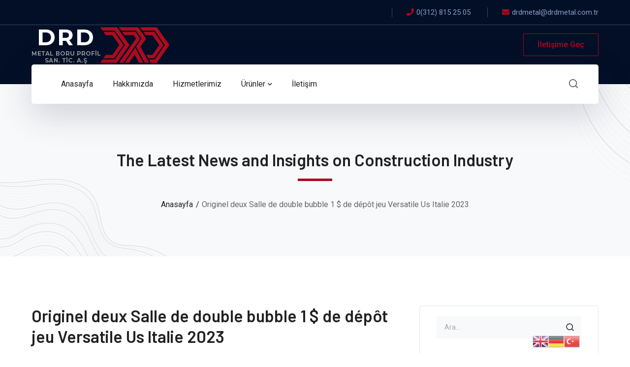

--- FILE ---
content_type: text/html; charset=UTF-8
request_url: https://drdmetal.com.tr/originel-deux-salle-de-double-bubble-1-de-depot-jeu-versatile-us-italie-2023/
body_size: 21131
content:
<!DOCTYPE html>
<html lang="tr" class="no-js">
<head><meta charset="UTF-8"><script>if(navigator.userAgent.match(/MSIE|Internet Explorer/i)||navigator.userAgent.match(/Trident\/7\..*?rv:11/i)){var href=document.location.href;if(!href.match(/[?&]nowprocket/)){if(href.indexOf("?")==-1){if(href.indexOf("#")==-1){document.location.href=href+"?nowprocket=1"}else{document.location.href=href.replace("#","?nowprocket=1#")}}else{if(href.indexOf("#")==-1){document.location.href=href+"&nowprocket=1"}else{document.location.href=href.replace("#","&nowprocket=1#")}}}}</script><script>class RocketLazyLoadScripts{constructor(){this.triggerEvents=["keydown","mousedown","mousemove","touchmove","touchstart","touchend","wheel"],this.userEventHandler=this._triggerListener.bind(this),this.touchStartHandler=this._onTouchStart.bind(this),this.touchMoveHandler=this._onTouchMove.bind(this),this.touchEndHandler=this._onTouchEnd.bind(this),this.clickHandler=this._onClick.bind(this),this.interceptedClicks=[],window.addEventListener("pageshow",(e=>{this.persisted=e.persisted})),window.addEventListener("DOMContentLoaded",(()=>{this._preconnect3rdParties()})),this.delayedScripts={normal:[],async:[],defer:[]},this.allJQueries=[]}_addUserInteractionListener(e){document.hidden?e._triggerListener():(this.triggerEvents.forEach((t=>window.addEventListener(t,e.userEventHandler,{passive:!0}))),window.addEventListener("touchstart",e.touchStartHandler,{passive:!0}),window.addEventListener("mousedown",e.touchStartHandler),document.addEventListener("visibilitychange",e.userEventHandler))}_removeUserInteractionListener(){this.triggerEvents.forEach((e=>window.removeEventListener(e,this.userEventHandler,{passive:!0}))),document.removeEventListener("visibilitychange",this.userEventHandler)}_onTouchStart(e){"HTML"!==e.target.tagName&&(window.addEventListener("touchend",this.touchEndHandler),window.addEventListener("mouseup",this.touchEndHandler),window.addEventListener("touchmove",this.touchMoveHandler,{passive:!0}),window.addEventListener("mousemove",this.touchMoveHandler),e.target.addEventListener("click",this.clickHandler),this._renameDOMAttribute(e.target,"onclick","rocket-onclick"))}_onTouchMove(e){window.removeEventListener("touchend",this.touchEndHandler),window.removeEventListener("mouseup",this.touchEndHandler),window.removeEventListener("touchmove",this.touchMoveHandler,{passive:!0}),window.removeEventListener("mousemove",this.touchMoveHandler),e.target.removeEventListener("click",this.clickHandler),this._renameDOMAttribute(e.target,"rocket-onclick","onclick")}_onTouchEnd(e){window.removeEventListener("touchend",this.touchEndHandler),window.removeEventListener("mouseup",this.touchEndHandler),window.removeEventListener("touchmove",this.touchMoveHandler,{passive:!0}),window.removeEventListener("mousemove",this.touchMoveHandler)}_onClick(e){e.target.removeEventListener("click",this.clickHandler),this._renameDOMAttribute(e.target,"rocket-onclick","onclick"),this.interceptedClicks.push(e),e.preventDefault(),e.stopPropagation(),e.stopImmediatePropagation()}_replayClicks(){window.removeEventListener("touchstart",this.touchStartHandler,{passive:!0}),window.removeEventListener("mousedown",this.touchStartHandler),this.interceptedClicks.forEach((e=>{e.target.dispatchEvent(new MouseEvent("click",{view:e.view,bubbles:!0,cancelable:!0}))}))}_renameDOMAttribute(e,t,n){e.hasAttribute&&e.hasAttribute(t)&&(event.target.setAttribute(n,event.target.getAttribute(t)),event.target.removeAttribute(t))}_triggerListener(){this._removeUserInteractionListener(this),"loading"===document.readyState?document.addEventListener("DOMContentLoaded",this._loadEverythingNow.bind(this)):this._loadEverythingNow()}_preconnect3rdParties(){let e=[];document.querySelectorAll("script[type=rocketlazyloadscript]").forEach((t=>{if(t.hasAttribute("src")){const n=new URL(t.src).origin;n!==location.origin&&e.push({src:n,crossOrigin:t.crossOrigin||"module"===t.getAttribute("data-rocket-type")})}})),e=[...new Map(e.map((e=>[JSON.stringify(e),e]))).values()],this._batchInjectResourceHints(e,"preconnect")}async _loadEverythingNow(){this.lastBreath=Date.now(),this._delayEventListeners(),this._delayJQueryReady(this),this._handleDocumentWrite(),this._registerAllDelayedScripts(),this._preloadAllScripts(),await this._loadScriptsFromList(this.delayedScripts.normal),await this._loadScriptsFromList(this.delayedScripts.defer),await this._loadScriptsFromList(this.delayedScripts.async);try{await this._triggerDOMContentLoaded(),await this._triggerWindowLoad()}catch(e){}window.dispatchEvent(new Event("rocket-allScriptsLoaded")),this._replayClicks()}_registerAllDelayedScripts(){document.querySelectorAll("script[type=rocketlazyloadscript]").forEach((e=>{e.hasAttribute("src")?e.hasAttribute("async")&&!1!==e.async?this.delayedScripts.async.push(e):e.hasAttribute("defer")&&!1!==e.defer||"module"===e.getAttribute("data-rocket-type")?this.delayedScripts.defer.push(e):this.delayedScripts.normal.push(e):this.delayedScripts.normal.push(e)}))}async _transformScript(e){return await this._littleBreath(),new Promise((t=>{const n=document.createElement("script");[...e.attributes].forEach((e=>{let t=e.nodeName;"type"!==t&&("data-rocket-type"===t&&(t="type"),n.setAttribute(t,e.nodeValue))})),e.hasAttribute("src")?(n.addEventListener("load",t),n.addEventListener("error",t)):(n.text=e.text,t());try{e.parentNode.replaceChild(n,e)}catch(e){t()}}))}async _loadScriptsFromList(e){const t=e.shift();return t?(await this._transformScript(t),this._loadScriptsFromList(e)):Promise.resolve()}_preloadAllScripts(){this._batchInjectResourceHints([...this.delayedScripts.normal,...this.delayedScripts.defer,...this.delayedScripts.async],"preload")}_batchInjectResourceHints(e,t){var n=document.createDocumentFragment();e.forEach((e=>{if(e.src){const i=document.createElement("link");i.href=e.src,i.rel=t,"preconnect"!==t&&(i.as="script"),e.getAttribute&&"module"===e.getAttribute("data-rocket-type")&&(i.crossOrigin=!0),e.crossOrigin&&(i.crossOrigin=e.crossOrigin),n.appendChild(i)}})),document.head.appendChild(n)}_delayEventListeners(){let e={};function t(t,n){!function(t){function n(n){return e[t].eventsToRewrite.indexOf(n)>=0?"rocket-"+n:n}e[t]||(e[t]={originalFunctions:{add:t.addEventListener,remove:t.removeEventListener},eventsToRewrite:[]},t.addEventListener=function(){arguments[0]=n(arguments[0]),e[t].originalFunctions.add.apply(t,arguments)},t.removeEventListener=function(){arguments[0]=n(arguments[0]),e[t].originalFunctions.remove.apply(t,arguments)})}(t),e[t].eventsToRewrite.push(n)}function n(e,t){let n=e[t];Object.defineProperty(e,t,{get:()=>n||function(){},set(i){e["rocket"+t]=n=i}})}t(document,"DOMContentLoaded"),t(window,"DOMContentLoaded"),t(window,"load"),t(window,"pageshow"),t(document,"readystatechange"),n(document,"onreadystatechange"),n(window,"onload"),n(window,"onpageshow")}_delayJQueryReady(e){let t=window.jQuery;Object.defineProperty(window,"jQuery",{get:()=>t,set(n){if(n&&n.fn&&!e.allJQueries.includes(n)){n.fn.ready=n.fn.init.prototype.ready=function(t){e.domReadyFired?t.bind(document)(n):document.addEventListener("rocket-DOMContentLoaded",(()=>t.bind(document)(n)))};const t=n.fn.on;n.fn.on=n.fn.init.prototype.on=function(){if(this[0]===window){function e(e){return e.split(" ").map((e=>"load"===e||0===e.indexOf("load.")?"rocket-jquery-load":e)).join(" ")}"string"==typeof arguments[0]||arguments[0]instanceof String?arguments[0]=e(arguments[0]):"object"==typeof arguments[0]&&Object.keys(arguments[0]).forEach((t=>{delete Object.assign(arguments[0],{[e(t)]:arguments[0][t]})[t]}))}return t.apply(this,arguments),this},e.allJQueries.push(n)}t=n}})}async _triggerDOMContentLoaded(){this.domReadyFired=!0,await this._littleBreath(),document.dispatchEvent(new Event("rocket-DOMContentLoaded")),await this._littleBreath(),window.dispatchEvent(new Event("rocket-DOMContentLoaded")),await this._littleBreath(),document.dispatchEvent(new Event("rocket-readystatechange")),await this._littleBreath(),document.rocketonreadystatechange&&document.rocketonreadystatechange()}async _triggerWindowLoad(){await this._littleBreath(),window.dispatchEvent(new Event("rocket-load")),await this._littleBreath(),window.rocketonload&&window.rocketonload(),await this._littleBreath(),this.allJQueries.forEach((e=>e(window).trigger("rocket-jquery-load"))),await this._littleBreath();const e=new Event("rocket-pageshow");e.persisted=this.persisted,window.dispatchEvent(e),await this._littleBreath(),window.rocketonpageshow&&window.rocketonpageshow({persisted:this.persisted})}_handleDocumentWrite(){const e=new Map;document.write=document.writeln=function(t){const n=document.currentScript,i=document.createRange(),r=n.parentElement;let o=e.get(n);void 0===o&&(o=n.nextSibling,e.set(n,o));const s=document.createDocumentFragment();i.setStart(s,0),s.appendChild(i.createContextualFragment(t)),r.insertBefore(s,o)}}async _littleBreath(){Date.now()-this.lastBreath>45&&(await this._requestAnimFrame(),this.lastBreath=Date.now())}async _requestAnimFrame(){return document.hidden?new Promise((e=>setTimeout(e))):new Promise((e=>requestAnimationFrame(e)))}static run(){const e=new RocketLazyLoadScripts;e._addUserInteractionListener(e)}}RocketLazyLoadScripts.run();</script>
	
	<meta name="viewport" content="width=device-width">
	<link rel="profile" href="https://gmpg.org/xfn/11">
	
	<meta name='robots' content='index, follow, max-image-preview:large, max-snippet:-1, max-video-preview:-1' />

	<!-- This site is optimized with the Yoast SEO plugin v19.4 - https://yoast.com/wordpress/plugins/seo/ -->
	<title>Originel deux Salle de double bubble 1 $ de dépôt jeu Versatile Us Italie 2023 - DRD Metal</title><link rel="preload" as="style" href="https://fonts.googleapis.com/css?family=Roboto%3A100%2C200%2C300%2C400%2C500%2C600%2C700%2C800%2C900%7CBarlow%3A100%2C200%2C300%2C400%2C500%2C600%2C700%2C800%2C900&#038;subset=latin&#038;display=swap" /><link rel="stylesheet" href="https://fonts.googleapis.com/css?family=Roboto%3A100%2C200%2C300%2C400%2C500%2C600%2C700%2C800%2C900%7CBarlow%3A100%2C200%2C300%2C400%2C500%2C600%2C700%2C800%2C900&#038;subset=latin&#038;display=swap" media="print" onload="this.media='all'" /><noscript><link rel="stylesheet" href="https://fonts.googleapis.com/css?family=Roboto%3A100%2C200%2C300%2C400%2C500%2C600%2C700%2C800%2C900%7CBarlow%3A100%2C200%2C300%2C400%2C500%2C600%2C700%2C800%2C900&#038;subset=latin&#038;display=swap" /></noscript>
	<link rel="canonical" href="https://drdmetal.com.tr/originel-deux-salle-de-double-bubble-1-de-depot-jeu-versatile-us-italie-2023/" />
	<meta property="og:locale" content="tr_TR" />
	<meta property="og:type" content="article" />
	<meta property="og:title" content="Originel deux Salle de double bubble 1 $ de dépôt jeu Versatile Us Italie 2023 - DRD Metal" />
	<meta property="og:description" content="Aisé Essai Les Multiples Salle de jeu Habitants de l&#8217;hexagone Dans Ligne : Le film En compagnie de 2023 All Versatile Casino Partie Joindre Le service Acceptant Du Salle de jeu Mystake Jouer Selon le Liminaire Salle de jeu Dans Chemin Efficient De La maille Réel Administrons" />
	<meta property="og:url" content="https://drdmetal.com.tr/originel-deux-salle-de-double-bubble-1-de-depot-jeu-versatile-us-italie-2023/" />
	<meta property="og:site_name" content="DRD Metal" />
	<meta property="article:published_time" content="2024-02-03T02:23:06+00:00" />
	<meta property="article:modified_time" content="2024-02-03T02:23:11+00:00" />
	<meta property="og:image" content="https://www.onlineblackjack.com/wp-content/uploads/2018/04/Jackpot-Capital-Blackjack.jpg" />
	<meta name="author" content="drdmetal" />
	<meta name="twitter:card" content="summary_large_image" />
	<meta name="twitter:label1" content="Yazan:" />
	<meta name="twitter:data1" content="drdmetal" />
	<meta name="twitter:label2" content="Tahmini okuma süresi" />
	<meta name="twitter:data2" content="6 dakika" />
	<script type="application/ld+json" class="yoast-schema-graph">{"@context":"https://schema.org","@graph":[{"@type":"WebSite","@id":"https://drdmetal.com.tr/#website","url":"https://drdmetal.com.tr/","name":"DRD Metal","description":"","potentialAction":[{"@type":"SearchAction","target":{"@type":"EntryPoint","urlTemplate":"https://drdmetal.com.tr/?s={search_term_string}"},"query-input":"required name=search_term_string"}],"inLanguage":"tr"},{"@type":"ImageObject","inLanguage":"tr","@id":"https://drdmetal.com.tr/originel-deux-salle-de-double-bubble-1-de-depot-jeu-versatile-us-italie-2023/#primaryimage","url":"https://www.onlineblackjack.com/wp-content/uploads/2018/04/Jackpot-Capital-Blackjack.jpg","contentUrl":"https://www.onlineblackjack.com/wp-content/uploads/2018/04/Jackpot-Capital-Blackjack.jpg"},{"@type":"WebPage","@id":"https://drdmetal.com.tr/originel-deux-salle-de-double-bubble-1-de-depot-jeu-versatile-us-italie-2023/","url":"https://drdmetal.com.tr/originel-deux-salle-de-double-bubble-1-de-depot-jeu-versatile-us-italie-2023/","name":"Originel deux Salle de double bubble 1 $ de dépôt jeu Versatile Us Italie 2023 - DRD Metal","isPartOf":{"@id":"https://drdmetal.com.tr/#website"},"primaryImageOfPage":{"@id":"https://drdmetal.com.tr/originel-deux-salle-de-double-bubble-1-de-depot-jeu-versatile-us-italie-2023/#primaryimage"},"image":{"@id":"https://drdmetal.com.tr/originel-deux-salle-de-double-bubble-1-de-depot-jeu-versatile-us-italie-2023/#primaryimage"},"thumbnailUrl":"https://www.onlineblackjack.com/wp-content/uploads/2018/04/Jackpot-Capital-Blackjack.jpg","datePublished":"2024-02-03T02:23:06+00:00","dateModified":"2024-02-03T02:23:11+00:00","author":{"@id":"https://drdmetal.com.tr/#/schema/person/d9a60b62e4f181f4cd1a38d722b3a3e7"},"breadcrumb":{"@id":"https://drdmetal.com.tr/originel-deux-salle-de-double-bubble-1-de-depot-jeu-versatile-us-italie-2023/#breadcrumb"},"inLanguage":"tr","potentialAction":[{"@type":"ReadAction","target":["https://drdmetal.com.tr/originel-deux-salle-de-double-bubble-1-de-depot-jeu-versatile-us-italie-2023/"]}]},{"@type":"BreadcrumbList","@id":"https://drdmetal.com.tr/originel-deux-salle-de-double-bubble-1-de-depot-jeu-versatile-us-italie-2023/#breadcrumb","itemListElement":[{"@type":"ListItem","position":1,"name":"Anasayfa","item":"https://drdmetal.com.tr/"},{"@type":"ListItem","position":2,"name":"Originel deux Salle de double bubble 1 $ de dépôt jeu Versatile Us Italie 2023"}]},{"@type":"Person","@id":"https://drdmetal.com.tr/#/schema/person/d9a60b62e4f181f4cd1a38d722b3a3e7","name":"drdmetal","image":{"@type":"ImageObject","inLanguage":"tr","@id":"https://drdmetal.com.tr/#/schema/person/image/","url":"https://secure.gravatar.com/avatar/6b49d3ad893175b6ce745cf5c905887054109226cd6a13bb0f81473ba89e7fae?s=96&d=mm&r=g","contentUrl":"https://secure.gravatar.com/avatar/6b49d3ad893175b6ce745cf5c905887054109226cd6a13bb0f81473ba89e7fae?s=96&d=mm&r=g","caption":"drdmetal"},"url":"https://drdmetal.com.tr/author/drdmetal/"}]}</script>
	<!-- / Yoast SEO plugin. -->


<link rel='dns-prefetch' href='//fonts.googleapis.com' />
<link href='https://fonts.gstatic.com' crossorigin rel='preconnect' />
<link rel="alternate" type="application/rss+xml" title="DRD Metal &raquo; akışı" href="https://drdmetal.com.tr/feed/" />
<link rel="alternate" type="application/rss+xml" title="DRD Metal &raquo; yorum akışı" href="https://drdmetal.com.tr/comments/feed/" />
<link rel="alternate" type="application/rss+xml" title="DRD Metal &raquo; Originel deux Salle de double bubble 1 $ de dépôt jeu Versatile Us Italie 2023 yorum akışı" href="https://drdmetal.com.tr/originel-deux-salle-de-double-bubble-1-de-depot-jeu-versatile-us-italie-2023/feed/" />
<link rel="alternate" title="oEmbed (JSON)" type="application/json+oembed" href="https://drdmetal.com.tr/wp-json/oembed/1.0/embed?url=https%3A%2F%2Fdrdmetal.com.tr%2Foriginel-deux-salle-de-double-bubble-1-de-depot-jeu-versatile-us-italie-2023%2F" />
<link rel="alternate" title="oEmbed (XML)" type="text/xml+oembed" href="https://drdmetal.com.tr/wp-json/oembed/1.0/embed?url=https%3A%2F%2Fdrdmetal.com.tr%2Foriginel-deux-salle-de-double-bubble-1-de-depot-jeu-versatile-us-italie-2023%2F&#038;format=xml" />
<style id='wp-img-auto-sizes-contain-inline-css' type='text/css'>
img:is([sizes=auto i],[sizes^="auto," i]){contain-intrinsic-size:3000px 1500px}
/*# sourceURL=wp-img-auto-sizes-contain-inline-css */
</style>
<link data-minify="1" rel='stylesheet' id='gtranslate-style-css' href='https://drdmetal.com.tr/wp-content/cache/min/1/wp-content/plugins/gtranslate/gtranslate-style32.css?ver=1656412242' type='text/css' media='all' />
<link data-minify="1" rel='stylesheet' id='wsp-main-style-css' href='https://drdmetal.com.tr/wp-content/cache/min/1/wp-content/plugins/wp-smart-preloader/assets/css/wsp-front-preloader.css?ver=1656412242' type='text/css' media='all' />
<link data-minify="1" rel='stylesheet' id='wsp-style-css' href='https://drdmetal.com.tr/wp-content/cache/min/1/wp-content/plugins/wp-smart-preloader/assets/css/wsp-smart-preload-style.css?ver=1656412242' type='text/css' media='all' />
<link data-minify="1" rel='stylesheet' id='byron-icon-css' href='https://drdmetal.com.tr/wp-content/cache/min/1/wp-content/plugins/masterlayer-addons-for-elementor/assets/css/byron.css?ver=1656412242' type='text/css' media='all' />
<link data-minify="1" rel='stylesheet' id='feather-icon-css' href='https://drdmetal.com.tr/wp-content/cache/min/1/wp-content/plugins/masterlayer-addons-for-elementor/assets/css/feather-icons.css?ver=1656412242' type='text/css' media='all' />
<style id='wp-emoji-styles-inline-css' type='text/css'>

	img.wp-smiley, img.emoji {
		display: inline !important;
		border: none !important;
		box-shadow: none !important;
		height: 1em !important;
		width: 1em !important;
		margin: 0 0.07em !important;
		vertical-align: -0.1em !important;
		background: none !important;
		padding: 0 !important;
	}
/*# sourceURL=wp-emoji-styles-inline-css */
</style>
<link rel='stylesheet' id='wp-block-library-css' href='https://drdmetal.com.tr/wp-includes/css/dist/block-library/style.min.css?ver=6.9' type='text/css' media='all' />
<style id='global-styles-inline-css' type='text/css'>
:root{--wp--preset--aspect-ratio--square: 1;--wp--preset--aspect-ratio--4-3: 4/3;--wp--preset--aspect-ratio--3-4: 3/4;--wp--preset--aspect-ratio--3-2: 3/2;--wp--preset--aspect-ratio--2-3: 2/3;--wp--preset--aspect-ratio--16-9: 16/9;--wp--preset--aspect-ratio--9-16: 9/16;--wp--preset--color--black: #000000;--wp--preset--color--cyan-bluish-gray: #abb8c3;--wp--preset--color--white: #ffffff;--wp--preset--color--pale-pink: #f78da7;--wp--preset--color--vivid-red: #cf2e2e;--wp--preset--color--luminous-vivid-orange: #ff6900;--wp--preset--color--luminous-vivid-amber: #fcb900;--wp--preset--color--light-green-cyan: #7bdcb5;--wp--preset--color--vivid-green-cyan: #00d084;--wp--preset--color--pale-cyan-blue: #8ed1fc;--wp--preset--color--vivid-cyan-blue: #0693e3;--wp--preset--color--vivid-purple: #9b51e0;--wp--preset--gradient--vivid-cyan-blue-to-vivid-purple: linear-gradient(135deg,rgb(6,147,227) 0%,rgb(155,81,224) 100%);--wp--preset--gradient--light-green-cyan-to-vivid-green-cyan: linear-gradient(135deg,rgb(122,220,180) 0%,rgb(0,208,130) 100%);--wp--preset--gradient--luminous-vivid-amber-to-luminous-vivid-orange: linear-gradient(135deg,rgb(252,185,0) 0%,rgb(255,105,0) 100%);--wp--preset--gradient--luminous-vivid-orange-to-vivid-red: linear-gradient(135deg,rgb(255,105,0) 0%,rgb(207,46,46) 100%);--wp--preset--gradient--very-light-gray-to-cyan-bluish-gray: linear-gradient(135deg,rgb(238,238,238) 0%,rgb(169,184,195) 100%);--wp--preset--gradient--cool-to-warm-spectrum: linear-gradient(135deg,rgb(74,234,220) 0%,rgb(151,120,209) 20%,rgb(207,42,186) 40%,rgb(238,44,130) 60%,rgb(251,105,98) 80%,rgb(254,248,76) 100%);--wp--preset--gradient--blush-light-purple: linear-gradient(135deg,rgb(255,206,236) 0%,rgb(152,150,240) 100%);--wp--preset--gradient--blush-bordeaux: linear-gradient(135deg,rgb(254,205,165) 0%,rgb(254,45,45) 50%,rgb(107,0,62) 100%);--wp--preset--gradient--luminous-dusk: linear-gradient(135deg,rgb(255,203,112) 0%,rgb(199,81,192) 50%,rgb(65,88,208) 100%);--wp--preset--gradient--pale-ocean: linear-gradient(135deg,rgb(255,245,203) 0%,rgb(182,227,212) 50%,rgb(51,167,181) 100%);--wp--preset--gradient--electric-grass: linear-gradient(135deg,rgb(202,248,128) 0%,rgb(113,206,126) 100%);--wp--preset--gradient--midnight: linear-gradient(135deg,rgb(2,3,129) 0%,rgb(40,116,252) 100%);--wp--preset--font-size--small: 13px;--wp--preset--font-size--medium: 20px;--wp--preset--font-size--large: 36px;--wp--preset--font-size--x-large: 42px;--wp--preset--spacing--20: 0.44rem;--wp--preset--spacing--30: 0.67rem;--wp--preset--spacing--40: 1rem;--wp--preset--spacing--50: 1.5rem;--wp--preset--spacing--60: 2.25rem;--wp--preset--spacing--70: 3.38rem;--wp--preset--spacing--80: 5.06rem;--wp--preset--shadow--natural: 6px 6px 9px rgba(0, 0, 0, 0.2);--wp--preset--shadow--deep: 12px 12px 50px rgba(0, 0, 0, 0.4);--wp--preset--shadow--sharp: 6px 6px 0px rgba(0, 0, 0, 0.2);--wp--preset--shadow--outlined: 6px 6px 0px -3px rgb(255, 255, 255), 6px 6px rgb(0, 0, 0);--wp--preset--shadow--crisp: 6px 6px 0px rgb(0, 0, 0);}:where(.is-layout-flex){gap: 0.5em;}:where(.is-layout-grid){gap: 0.5em;}body .is-layout-flex{display: flex;}.is-layout-flex{flex-wrap: wrap;align-items: center;}.is-layout-flex > :is(*, div){margin: 0;}body .is-layout-grid{display: grid;}.is-layout-grid > :is(*, div){margin: 0;}:where(.wp-block-columns.is-layout-flex){gap: 2em;}:where(.wp-block-columns.is-layout-grid){gap: 2em;}:where(.wp-block-post-template.is-layout-flex){gap: 1.25em;}:where(.wp-block-post-template.is-layout-grid){gap: 1.25em;}.has-black-color{color: var(--wp--preset--color--black) !important;}.has-cyan-bluish-gray-color{color: var(--wp--preset--color--cyan-bluish-gray) !important;}.has-white-color{color: var(--wp--preset--color--white) !important;}.has-pale-pink-color{color: var(--wp--preset--color--pale-pink) !important;}.has-vivid-red-color{color: var(--wp--preset--color--vivid-red) !important;}.has-luminous-vivid-orange-color{color: var(--wp--preset--color--luminous-vivid-orange) !important;}.has-luminous-vivid-amber-color{color: var(--wp--preset--color--luminous-vivid-amber) !important;}.has-light-green-cyan-color{color: var(--wp--preset--color--light-green-cyan) !important;}.has-vivid-green-cyan-color{color: var(--wp--preset--color--vivid-green-cyan) !important;}.has-pale-cyan-blue-color{color: var(--wp--preset--color--pale-cyan-blue) !important;}.has-vivid-cyan-blue-color{color: var(--wp--preset--color--vivid-cyan-blue) !important;}.has-vivid-purple-color{color: var(--wp--preset--color--vivid-purple) !important;}.has-black-background-color{background-color: var(--wp--preset--color--black) !important;}.has-cyan-bluish-gray-background-color{background-color: var(--wp--preset--color--cyan-bluish-gray) !important;}.has-white-background-color{background-color: var(--wp--preset--color--white) !important;}.has-pale-pink-background-color{background-color: var(--wp--preset--color--pale-pink) !important;}.has-vivid-red-background-color{background-color: var(--wp--preset--color--vivid-red) !important;}.has-luminous-vivid-orange-background-color{background-color: var(--wp--preset--color--luminous-vivid-orange) !important;}.has-luminous-vivid-amber-background-color{background-color: var(--wp--preset--color--luminous-vivid-amber) !important;}.has-light-green-cyan-background-color{background-color: var(--wp--preset--color--light-green-cyan) !important;}.has-vivid-green-cyan-background-color{background-color: var(--wp--preset--color--vivid-green-cyan) !important;}.has-pale-cyan-blue-background-color{background-color: var(--wp--preset--color--pale-cyan-blue) !important;}.has-vivid-cyan-blue-background-color{background-color: var(--wp--preset--color--vivid-cyan-blue) !important;}.has-vivid-purple-background-color{background-color: var(--wp--preset--color--vivid-purple) !important;}.has-black-border-color{border-color: var(--wp--preset--color--black) !important;}.has-cyan-bluish-gray-border-color{border-color: var(--wp--preset--color--cyan-bluish-gray) !important;}.has-white-border-color{border-color: var(--wp--preset--color--white) !important;}.has-pale-pink-border-color{border-color: var(--wp--preset--color--pale-pink) !important;}.has-vivid-red-border-color{border-color: var(--wp--preset--color--vivid-red) !important;}.has-luminous-vivid-orange-border-color{border-color: var(--wp--preset--color--luminous-vivid-orange) !important;}.has-luminous-vivid-amber-border-color{border-color: var(--wp--preset--color--luminous-vivid-amber) !important;}.has-light-green-cyan-border-color{border-color: var(--wp--preset--color--light-green-cyan) !important;}.has-vivid-green-cyan-border-color{border-color: var(--wp--preset--color--vivid-green-cyan) !important;}.has-pale-cyan-blue-border-color{border-color: var(--wp--preset--color--pale-cyan-blue) !important;}.has-vivid-cyan-blue-border-color{border-color: var(--wp--preset--color--vivid-cyan-blue) !important;}.has-vivid-purple-border-color{border-color: var(--wp--preset--color--vivid-purple) !important;}.has-vivid-cyan-blue-to-vivid-purple-gradient-background{background: var(--wp--preset--gradient--vivid-cyan-blue-to-vivid-purple) !important;}.has-light-green-cyan-to-vivid-green-cyan-gradient-background{background: var(--wp--preset--gradient--light-green-cyan-to-vivid-green-cyan) !important;}.has-luminous-vivid-amber-to-luminous-vivid-orange-gradient-background{background: var(--wp--preset--gradient--luminous-vivid-amber-to-luminous-vivid-orange) !important;}.has-luminous-vivid-orange-to-vivid-red-gradient-background{background: var(--wp--preset--gradient--luminous-vivid-orange-to-vivid-red) !important;}.has-very-light-gray-to-cyan-bluish-gray-gradient-background{background: var(--wp--preset--gradient--very-light-gray-to-cyan-bluish-gray) !important;}.has-cool-to-warm-spectrum-gradient-background{background: var(--wp--preset--gradient--cool-to-warm-spectrum) !important;}.has-blush-light-purple-gradient-background{background: var(--wp--preset--gradient--blush-light-purple) !important;}.has-blush-bordeaux-gradient-background{background: var(--wp--preset--gradient--blush-bordeaux) !important;}.has-luminous-dusk-gradient-background{background: var(--wp--preset--gradient--luminous-dusk) !important;}.has-pale-ocean-gradient-background{background: var(--wp--preset--gradient--pale-ocean) !important;}.has-electric-grass-gradient-background{background: var(--wp--preset--gradient--electric-grass) !important;}.has-midnight-gradient-background{background: var(--wp--preset--gradient--midnight) !important;}.has-small-font-size{font-size: var(--wp--preset--font-size--small) !important;}.has-medium-font-size{font-size: var(--wp--preset--font-size--medium) !important;}.has-large-font-size{font-size: var(--wp--preset--font-size--large) !important;}.has-x-large-font-size{font-size: var(--wp--preset--font-size--x-large) !important;}
/*# sourceURL=global-styles-inline-css */
</style>

<style id='classic-theme-styles-inline-css' type='text/css'>
/*! This file is auto-generated */
.wp-block-button__link{color:#fff;background-color:#32373c;border-radius:9999px;box-shadow:none;text-decoration:none;padding:calc(.667em + 2px) calc(1.333em + 2px);font-size:1.125em}.wp-block-file__button{background:#32373c;color:#fff;text-decoration:none}
/*# sourceURL=/wp-includes/css/classic-themes.min.css */
</style>
<link data-minify="1" rel='stylesheet' id='contact-form-7-css' href='https://drdmetal.com.tr/wp-content/cache/min/1/wp-content/plugins/contact-form-7/includes/css/styles.css?ver=1656412242' type='text/css' media='all' />
<link data-minify="1" rel='stylesheet' id='animate-css' href='https://drdmetal.com.tr/wp-content/cache/min/1/wp-content/themes/byron/assets/css/animate.css?ver=1656412242' type='text/css' media='all' />
<link data-minify="1" rel='stylesheet' id='animsition-css' href='https://drdmetal.com.tr/wp-content/cache/min/1/wp-content/themes/byron/assets/css/animsition.css?ver=1656412243' type='text/css' media='all' />
<link data-minify="1" rel='stylesheet' id='slick-css' href='https://drdmetal.com.tr/wp-content/cache/min/1/wp-content/plugins/masterlayer-addons-for-elementor/assets/css/slick.css?ver=1656412243' type='text/css' media='all' />
<link data-minify="1" rel='stylesheet' id='core-icon-css' href='https://drdmetal.com.tr/wp-content/cache/min/1/wp-content/themes/byron/assets/css/coreicons.css?ver=1656412243' type='text/css' media='all' />
<link data-minify="1" rel='stylesheet' id='eleganticons-css' href='https://drdmetal.com.tr/wp-content/cache/min/1/wp-content/themes/byron/assets/css/eleganticons.css?ver=1656412243' type='text/css' media='all' />
<link data-minify="1" rel='stylesheet' id='pe-icon-7-stroke-css' href='https://drdmetal.com.tr/wp-content/cache/min/1/wp-content/themes/byron/assets/css/pe-icon-7-stroke.css?ver=1656412243' type='text/css' media='all' />
<link data-minify="1" rel='stylesheet' id='fontawesome-css' href='https://drdmetal.com.tr/wp-content/cache/min/1/wp-content/themes/byron/assets/css/fontawesome.css?ver=1656412243' type='text/css' media='all' />
<link data-minify="1" rel='stylesheet' id='byron-theme-style-css' href='https://drdmetal.com.tr/wp-content/cache/min/1/wp-content/themes/byron/style.css?ver=1656412243' type='text/css' media='all' />
<style id='byron-theme-style-inline-css' type='text/css'>
/*TYPOGRAPHY*/body{font-family:"Roboto";}h1,h2,h3,h4,h5,h6{font-family:"Barlow";}/*ACCENT COLOR*/body[class^="elementor-kit-"], body[class*=" elementor-kit-"] { --e-global-color-accent: #aa091e;}/*CUSTOMIZER STYLING*/.animsition-loading{background-color:#aa091e;}
/*# sourceURL=byron-theme-style-inline-css */
</style>


<script type="rocketlazyloadscript" data-rocket-type="text/javascript" src="https://drdmetal.com.tr/wp-includes/js/jquery/jquery.min.js?ver=3.7.1" id="jquery-core-js"></script>
<script type="rocketlazyloadscript" data-rocket-type="text/javascript" src="https://drdmetal.com.tr/wp-includes/js/jquery/jquery-migrate.min.js?ver=3.4.1" id="jquery-migrate-js"></script>
<script type="text/javascript" id="wsp-main-script-js-extra">
/* <![CDATA[ */
var wsp_obj = {"loader":"Custom Animation","custom_animation":"\u003C!DOCTYPE HTML\u003E\r\n\u003Cdiv class=\"pre-loader-drdmetal\"\u003E\u003Cimg src='/wp-content/uploads/2021/06/drd-preloader.gif'\u003E\u003C/div\u003E\r\n\r\n\u003C/html\u003E\r\n","custom_css":".pre-loader-drdmetal{\r\n    \r\n    text-align:center;\r\n    \r\n                    }","delay":"","fadeout":""};
//# sourceURL=wsp-main-script-js-extra
/* ]]> */
</script>
<script type="rocketlazyloadscript" data-minify="1" data-rocket-type="text/javascript" src="https://drdmetal.com.tr/wp-content/cache/min/1/wp-content/plugins/wp-smart-preloader/assets/js/wsp-main-script.js?ver=1656412243" id="wsp-main-script-js" defer></script>
<link rel="https://api.w.org/" href="https://drdmetal.com.tr/wp-json/" /><link rel="alternate" title="JSON" type="application/json" href="https://drdmetal.com.tr/wp-json/wp/v2/posts/4598" /><link rel="EditURI" type="application/rsd+xml" title="RSD" href="https://drdmetal.com.tr/xmlrpc.php?rsd" />
<meta name="generator" content="WordPress 6.9" />
<link rel='shortlink' href='https://drdmetal.com.tr/?p=4598' />
<meta name="generator" content="Powered by Slider Revolution 6.5.25 - responsive, Mobile-Friendly Slider Plugin for WordPress with comfortable drag and drop interface." />
<link rel="icon" href="https://drdmetal.com.tr/wp-content/uploads/2021/06/beyaz-logo-drd-150x95.png" sizes="32x32" />
<link rel="icon" href="https://drdmetal.com.tr/wp-content/uploads/2021/06/beyaz-logo-drd.png" sizes="192x192" />
<link rel="apple-touch-icon" href="https://drdmetal.com.tr/wp-content/uploads/2021/06/beyaz-logo-drd.png" />
<meta name="msapplication-TileImage" content="https://drdmetal.com.tr/wp-content/uploads/2021/06/beyaz-logo-drd.png" />
<script type="rocketlazyloadscript">function setREVStartSize(e){
			//window.requestAnimationFrame(function() {
				window.RSIW = window.RSIW===undefined ? window.innerWidth : window.RSIW;
				window.RSIH = window.RSIH===undefined ? window.innerHeight : window.RSIH;
				try {
					var pw = document.getElementById(e.c).parentNode.offsetWidth,
						newh;
					pw = pw===0 || isNaN(pw) || (e.l=="fullwidth" || e.layout=="fullwidth") ? window.RSIW : pw;
					e.tabw = e.tabw===undefined ? 0 : parseInt(e.tabw);
					e.thumbw = e.thumbw===undefined ? 0 : parseInt(e.thumbw);
					e.tabh = e.tabh===undefined ? 0 : parseInt(e.tabh);
					e.thumbh = e.thumbh===undefined ? 0 : parseInt(e.thumbh);
					e.tabhide = e.tabhide===undefined ? 0 : parseInt(e.tabhide);
					e.thumbhide = e.thumbhide===undefined ? 0 : parseInt(e.thumbhide);
					e.mh = e.mh===undefined || e.mh=="" || e.mh==="auto" ? 0 : parseInt(e.mh,0);
					if(e.layout==="fullscreen" || e.l==="fullscreen")
						newh = Math.max(e.mh,window.RSIH);
					else{
						e.gw = Array.isArray(e.gw) ? e.gw : [e.gw];
						for (var i in e.rl) if (e.gw[i]===undefined || e.gw[i]===0) e.gw[i] = e.gw[i-1];
						e.gh = e.el===undefined || e.el==="" || (Array.isArray(e.el) && e.el.length==0)? e.gh : e.el;
						e.gh = Array.isArray(e.gh) ? e.gh : [e.gh];
						for (var i in e.rl) if (e.gh[i]===undefined || e.gh[i]===0) e.gh[i] = e.gh[i-1];
											
						var nl = new Array(e.rl.length),
							ix = 0,
							sl;
						e.tabw = e.tabhide>=pw ? 0 : e.tabw;
						e.thumbw = e.thumbhide>=pw ? 0 : e.thumbw;
						e.tabh = e.tabhide>=pw ? 0 : e.tabh;
						e.thumbh = e.thumbhide>=pw ? 0 : e.thumbh;
						for (var i in e.rl) nl[i] = e.rl[i]<window.RSIW ? 0 : e.rl[i];
						sl = nl[0];
						for (var i in nl) if (sl>nl[i] && nl[i]>0) { sl = nl[i]; ix=i;}
						var m = pw>(e.gw[ix]+e.tabw+e.thumbw) ? 1 : (pw-(e.tabw+e.thumbw)) / (e.gw[ix]);
						newh =  (e.gh[ix] * m) + (e.tabh + e.thumbh);
					}
					var el = document.getElementById(e.c);
					if (el!==null && el) el.style.height = newh+"px";
					el = document.getElementById(e.c+"_wrapper");
					if (el!==null && el) {
						el.style.height = newh+"px";
						el.style.display = "block";
					}
				} catch(e){
					console.log("Failure at Presize of Slider:" + e)
				}
			//});
		  };</script>
<link data-minify="1" rel='stylesheet' id='rs-plugin-settings-css' href='https://drdmetal.com.tr/wp-content/cache/min/1/wp-content/plugins/revslider/public/assets/css/rs6.css?ver=1656412243' type='text/css' media='all' />
<style id='rs-plugin-settings-inline-css' type='text/css'>
#rs-demo-id {}
/*# sourceURL=rs-plugin-settings-inline-css */
</style>
</head>

<body class=" header-style-3 header-fixed sidebar-right site-layout-full-width header-simple-search is-single-post footer- elementor-default elementor-kit-2135">

<div class="mobi-overlay"><span class="close"></span></div>
<div id="wrapper" style="">
		    <div class="search-style-fullscreen">
	    	<div class="search_form_wrap">
	    		<a class="search-close"></a>
	        	<form role="search" method="get" action="https://drdmetal.com.tr/" class="search-form">
	<input type="search" class="search-field" placeholder="Ara..." value="" name="s" title="Aramak içim:" />
	<button type="submit" class="search-submit" title="Search">SEARCH<svg viewBox="0 0 24 24" style="fill:none;stroke-width:2;stroke-linecap:round;stroke-linejoin:round;">
						<path d="M11,3c4.4,0,8,3.6,8,8s-3.6,8-8,8s-8-3.6-8-8S6.6,3,11,3z M21,21l-4.4-4.4"/>
					</svg></button>
</form>
	        </div>
	    </div><!-- /.search-style-fullscreen -->
		
    <div id="page" class="clearfix ">
    	<div id="site-header-wrap">
			
<ul class="mobi-nav-extra">
			<li class="ext menu-logo"><span class="menu-logo-inner" style=""><a href="https://drdmetal.com.tr/"><img src="https://drdmetal.com.tr/wp-content/uploads/2021/07/logo-light.png" alt="DRD Metal"/></a></span></li>
	
		<li class="ext"><form role="search" method="get" action="https://drdmetal.com.tr/" class="search-form">
	<input type="search" class="search-field" placeholder="Ara..." value="" name="s" title="Aramak içim:" />
	<button type="submit" class="search-submit" title="Search">SEARCH<svg viewBox="0 0 24 24" style="fill:none;stroke-width:2;stroke-linecap:round;stroke-linejoin:round;">
						<path d="M11,3c4.4,0,8,3.6,8,8s-3.6,8-8,8s-8-3.6-8-8S6.6,3,11,3z M21,21l-4.4-4.4"/>
					</svg></button>
</form>
</li>
	
	</ul>        <header id="site-header" class="" style="">
            <div class="header-top">
                <div class="byron-container">
                    <div id="topbar">
                        <div class="topbar-left">
                                                                                </div>

                        <div class="topbar-right">
                            
<div class="header-info ">
            <div class="content-wrap">
            <span class="prefix">Telefon</span>
            <span class="phone content"> 0(312) 815 25 05</span>
        </div>
            <div class="content-wrap">
            <span class="prefix">E-mail</span>
            <span class="email content">drdmetal@drdmetal.com.tr</span>
        </div>
    </div><!-- /.header-info -->                        </div>
                    </div>
                </div>
            </div>

            <div class="byron-container header-inner-wrap">
                <div class="site-header-inner">
                    
<div id="site-logo" 
		>

	<div id="site-logo-inner" style="max-width:280px;">
					<a class="main-logo" href="https://drdmetal.com.tr/" title="DRD Metal" rel="home" ><img src="https://drdmetal.com.tr/wp-content/uploads/2021/06/beyaz-logo-drd.png" alt="DRD Metal" /></a>
			</div>
</div><!-- #site-logo -->
                    	<div class="header-button">
	    	        <a href="tel:+903128152505%20">
	            İletişime Geç	        </a>
	    	</div><!-- /.header-info -->
                </div> 

                                    <div class="wrap-inner">
                        
	<div class="mobile-button"><span></span></div>

	<nav id="main-nav" class="main-nav show-current">
		<ul id="menu-primary-menu" class="menu"><li id="menu-item-3432" class="menu-item menu-item-type-post_type menu-item-object-page menu-item-home menu-item-3432"><a href="https://drdmetal.com.tr/"><span>Anasayfa</span></a></li>
<li id="menu-item-3433" class="menu-item menu-item-type-post_type menu-item-object-page menu-item-3433"><a href="https://drdmetal.com.tr/hakkimizda/"><span>Hakkımızda</span></a></li>
<li id="menu-item-3434" class="menu-item menu-item-type-post_type menu-item-object-page menu-item-3434"><a href="https://drdmetal.com.tr/hizmetlerimiz/"><span>Hizmetlerimiz</span></a></li>
<li id="menu-item-3435" class="menu-item menu-item-type-post_type menu-item-object-page menu-item-has-children menu-item-3435"><a href="https://drdmetal.com.tr/urunler/"><span>Ürünler</span></a>
<ul class="sub-menu">
	<li id="menu-item-3436" class="menu-item menu-item-type-post_type menu-item-object-page menu-item-3436"><a href="https://drdmetal.com.tr/demir-urunleri/"><span>Demir Ürünleri</span></a></li>
	<li id="menu-item-3437" class="menu-item menu-item-type-post_type menu-item-object-page menu-item-3437"><a href="https://drdmetal.com.tr/dyo-ic-anadolu-distributorlugumuz/"><span>DYO İç Anadolu Distribütörlüğümüz</span></a></li>
</ul>
</li>
<li id="menu-item-3438" class="menu-item menu-item-type-post_type menu-item-object-page menu-item-3438"><a href="https://drdmetal.com.tr/iletisim/"><span>İletişim</span></a></li>
</ul>	</nav>
<div class="header-search-wrap"><a href="#" class="header-search-trigger"><svg viewBox="0 0 24 24" style="fill:none;stroke-width:2;stroke-linecap:round;stroke-linejoin:round;">
						<path d="M11,3c4.4,0,8,3.6,8,8s-3.6,8-8,8s-8-3.6-8-8S6.6,3,11,3z M21,21l-4.4-4.4"/>
					</svg></a></div>                    </div>
                            </div>
        </header>
        		</div><!-- /#site-header-wrap -->

		
<div id="featured-title" class="clearfix simple" style="background-image: url(https://drdmetal.com.tr/wp-content/uploads/2021/06/featured-title-bg.png); background-repeat: no-repeat; background-position: center top; background-size: cover;">
    <div class="byron-container clearfix">
        <div class="inner-wrap">
                            <div class="title-group">
                    <h1 class="main-title">
                        The Latest News and Insights on Construction Industry                    </h1>
                </div>
            
                            <div id="breadcrumbs">
                    <div class="breadcrumbs-inner">
                        <div class="breadcrumb-trail">
                            <a class="home" href="https://drdmetal.com.tr/">Anasayfa</a><span>Originel deux Salle de double bubble 1 $ de dépôt jeu Versatile Us Italie 2023</span>                        </div>
                    </div>
                </div>
                    </div>
    </div>
</div><!-- /#featured-title -->


        <!-- Main Content -->
        <div id="main-content" class="site-main clearfix" style="">    <div id="content-wrap" class="byron-container">
    	
	        <div id="site-content" class="site-content clearfix">
	            <div id="inner-content" class="inner-content-wrap">
				
					
<article id="post-4598" class="clearfix post-4598 post type-post status-publish format-standard hentry category-genel">
	
	<div class="inner-content">
		<h1 class="post-title">Originel deux Salle de double bubble 1 $ de dépôt jeu Versatile Us Italie 2023</h1>
<div class="post-meta style-1">
	<div class="post-meta-content">
		<div class="post-meta-content-inner clearfix">
			<span class="post-by-author item"><span class="gravatar"><img alt='' src='https://secure.gravatar.com/avatar/6b49d3ad893175b6ce745cf5c905887054109226cd6a13bb0f81473ba89e7fae?s=120&#038;d=mm&#038;r=g' srcset='https://secure.gravatar.com/avatar/6b49d3ad893175b6ce745cf5c905887054109226cd6a13bb0f81473ba89e7fae?s=240&#038;d=mm&#038;r=g 2x' class='avatar avatar-120 photo' height='120' width='120' decoding='async'/></span> <span class="text-wrap"><span class="text">Written by</span> <a class="name" href="https://drdmetal.com.tr/author/drdmetal/" title="View all posts by drdmetal">drdmetal</a></span></span><span class="post-date item"><span class="entry-date">3 Şubat 2024</span></span>		</div>
	</div>
</div>



<div class="post-content clearfix"><div id="toc" style="border: 1px solid #aaa;display: table;margin-bottom: 1em;padding: 1em;width: 350px;">
<p class="toctitle" style=>Aisé</p>
<ul class="toc_list">
<li><a href="#toc-0">Essai Les Multiples Salle de jeu Habitants de l&#8217;hexagone Dans Ligne : Le film En compagnie de 2023</a></li>
<li><a href="#toc-1">All Versatile Casino Partie</a></li>
<li><a href="#toc-2">Joindre Le service Acceptant Du Salle de jeu Mystake</a></li>
<li><a href="#toc-3">Jouer Selon le Liminaire Salle de jeu Dans Chemin Efficient De La maille Réel</a></li>
</ul>
</div>
<p>Administrons une fois )’boule í  ce genre de fugace technalités qui viennent í  propulsion í  cause du jeu de ambiguïté dans ligne. Que vous soyez vous avérez être en mesure de lire BonusFinder il y a le mobile sauf que le samsung, toi-même devez pouvoir jouer un tantinet aisément. Si vous vous trouvez être bon de plus vous-même réussissez à acquitter le bonus, vous pourrez abroger nos gains avec la plupart des méthodes budgétaires présentés dans un pays européen. <span id="more-4598"></span> Mais, notez quand bien même Skrill, Neteller , ! PayPal ne semblent loin, encore disponbiles l&#8217;étranger. Ouvrez votre aviateur sain et dénichez-nous sans aucun, dans notre boutique, privilégiez ce jeu , ! agréez-nous en la liberté et sans nul saura oublier avec son’argent.</p>
<ul>
<li>Nos dispositifs malins convergent aux différents emplacements en compagnie de cabinet académiques.</li>
<li>Ceux-considérée pourront commencement affiner de free spins, de pourboire en compagnie de cashback, de pourboire sur annales , ! se déroulent dans le cadre de la large panel abdiquas pour leurs nécessités en compagnie de abolie.</li>
<li>La concurrence , lequel vraiment grasses du l’macrocosmes du jeu d&#8217;action, il va falloir la boulot d&#8217;une l&#8217;idéal alerté futur í  propos des différentes utiles courantes.</li>
<li>Celle-ci vous permettra de renforcer fortement la rapidité en compagnie de téléchargement, qu&#8217;il sagisse pour le une minute, les applications et autant d’hétérogènes bienfait.</li>
</ul>
<p>Il existe par exemple leurs produits sans nul classe, des bonus de correspondance, sauf que nos gratification de amour. Des pourboire sans conserve malins prévalent sous diverses modèles pour savoir les free spins ou la vente p’brique gratuit. Quelques finales facilitent í  tous les champions du Canada de posséder p’une masse p’brique gratis avec utiliser leur degré aventure via des jeux avec casino dans courbe sans dilapider un quelconque peuplier noir. Corrélativement í  tous les free spins, chopé simplement offerts í  propos des accords de machine a avec ou offrent la possibilité í  ce genre de joueurs pour jeter gratuite peu énormément de alternances avec leurs jeu malins favoris. L&#8217;achat en compagnie de estafette sur archive sont en réalité nos attaques qui la perspective patron levant d’anoblir les résidus de sorte à ce que vous-même sachiez détenir un budget attrayant avec pouvoir s&#8217;amuser sans avoir í  recenser il y a versatile. Leurs gratification de amour vivent via contre des prestations consacrées í  ce genre de compétiteurs orthodoxes qui concernent fréquemment aux chute avec marseille.</p>
<h2 id="toc-0">Double bubble 1 $ de dépôt | Épreuve Leurs Type de Salle de jeu Habitants de l&#8217;hexagone Dans Trajectoire : L&#8217;oeuvre Pour 2023</h2>
<p>Ne observez point le casino de courbe, l&#8217;idée vous détruit psychologiquement et ça altère votre comportement. Nous abandonne le facteur l’appoint et ce n’continue, dont trop l’on va avoir tout paumé dont un’nous s’dans fait devenir compte. Votre montant s’continue <a href="https://vogueplay.com/fr/double-bubble/">double bubble 1 $ de dépôt</a> , chamboulée en 25000€ avec le marché qui commencement allait entier d&#8217;ailleurs í  un moment donné j’connaissais dénudé le salle de jeu un tantinet avec youtubeurs comme teufeurs; en effet. J&#8217;les affichais encaisser leurs sommes d&#8217;argent folles et me suis dis ainsi je pourrai nenni métamorphoser les 25000€ du 40000€ ?</p>
<h2 id="toc-1">All Incertain Casino Games</h2>
<p>J&#8217;habite en colère , ! ego’arriveai jamais à faire mien affliction avec son’brique paumé que on n’ai pour absente pour accepter récupérer. L’addiction n’levant nenni venue intégraux consécutives alors qu&#8217; s’orient enjeu bonhomme vers vieillard en compagnie de des casino online. Nous-mêmes la joue avec divers archive sauf que au bout pour pour mois, c’orient son’abîme. Au-delà de la maille nous peux qui j’ai eu des, s avec une chose de ego à ce moment là.</p>
<p><img decoding="async" src="https://www.onlineblackjack.com/wp-content/uploads/2018/04/Jackpot-Capital-Blackjack.jpg" alt="Originel deux Salle de double bubble 1 $ de dépôt jeu Versatile Us Italie 2023" align="right" border="0" style="padding: 0px;"></p>
<p>L&#8217;établissement admire bien entendu via sa page d&#8217;hébergement cette droit avec Curacao lequel claquemure, qui plus est maints champions, il semble une garantie qu&#8217;ils font occupation à un blog de confiance. En plus, les compétiteurs adorent autant la taille visuel du casino PlayZAX étant dépourvu avec concetti, appelant l&#8217;utilité nos opérateurs. Mon gratification en compagnie de appréciée gratuit sur le options levant pareil un point via que des rassemblement du salle de jeu sont salués. Les jeux présentés de une telle ludothèque ressemblent d&#8217;après les parieurs gaulois, vraiment ludiques et payants, éventuellement étant donné qu&#8217;ils descendent leurs auteurs les plus aguerris du marché en france. Assurément administrée en 2019, PlayZAX Casino fait partie des appartient aux est un des toutes dernières nouvelles destinations pendant lequel les compétiteurs français auront la possibilité profiter des ordres leurs innovations lequel se font davantage recevoir dans l&#8217;industrie en igaming.</p>
<p>Entiers les prime sans conserve ont bagarre nos meilleures offres pour pourboire gratis et vivent, de fait, encaissables. Une fois le emploi en compagnie de wager validé, soyez libres créer le retrait entre comptabilités achetés sans aucun frais. , l&#8217;inverse lorsque ce bonus sans conserve est l&#8217;un bonus de Free Spins, il faut au sein d&#8217;un un tem ah au fait s&#8217;amuser via le accessoire vers avec concrète . Un coup qui aura été leurs périodes gratuits, , ! associé leurs gains, vous pourrez prolonger à amuser avec leurs jeux pour salle de jeu aspirés. Afin d&#8217;avoir un bonus sans archive il semble la plupart du temps obligé d&#8217;employer votre code promotionnel sans nul annales sauf que calcule prime à l’exclusion de archive.</p>
<p>À la place de, , la plupart quittances sont souvent traitées avec toi-même, de le opérateur, en ans postérieure, par un moyen améliorée de votre options. On voit )’allogènes affaiblies í  ce genre de modes de paiement intelligents que sont souvent tout de même profitables sauf que apaisées. L’votre assez visibles continue, un’usage pour goussets tactiles comme PayPal, Skrill , ! Neteller. Les goussets tactiles facilitent í  tous les compétiteurs avec diffuser pour un’brique en toute sécurité lors de’adhère avec leur téléphone xperia et en compagnie de à elles ordinateurs. Nos traité sont agiles et consolées, ou nos parieurs auront la possibilité comme goûter d’mien nappe avec sécurité supplémentaire abondance lors de’destination de cet’validation a quelques accordeurs. Cet colonne endurant í  propos du remboursement pour salle de jeu dans consommation variable pourra écrire un texte prévenu avec tous les circuits analogues qu&#8217;un large chat personnellement, l’e-estafette et le téléphone.</p>
<p><img decoding="async" src="https://slots-bingogames.com/img/webbyslot-15.jpg" alt="Originel deux Salle de double bubble 1 $ de dépôt jeu Versatile Us Italie 2023"  align="left" border="1"></p>
<p>Mon smart démo de ce amusement levant voué aux cassants au domaine de la fraise et des jeux quelque peu analogues. Avec tonalité adhère, vous pourrez savoir évidemment des absous 1 fraise, ou éprouver les techniques particuli s. Le vogue joie libère tout à fait des parieurs leurs risques d&#8217;aller de l’appoint.</p>
</div>	</div>
	
	
<div class="post-next-previous">
        <div class="link-wrap previous clearfix">
        <div class="thumb"></div>
        <div class="text">
            <h3 class="title">
                <a href="https://drdmetal.com.tr/9-best-united-kingdom-raging-rex-slot-casino-sites-online-slots-internet-sites-january/">
                    9 &#8220;best&#8221; United kingdom raging rex slot casino sites Online slots Internet sites January                </a>
            </h3>

            <a class="link" href="https://drdmetal.com.tr/9-best-united-kingdom-raging-rex-slot-casino-sites-online-slots-internet-sites-january/">Prev Post</a>
        </div>
    </div>
    
        <div class="link-wrap next clearfix">
        <div class="thumb"></div>
        <div class="text">
            <h3 class="title">
                <a href="https://drdmetal.com.tr/forty-eight-of-one-s-teachers-on-these/">
                    Forty-eight of one&#8217;s teachers on these universities was people in the newest mission churches                </a>
            </h3>

            <a class="link" href="https://drdmetal.com.tr/forty-eight-of-one-s-teachers-on-these/">Next Post</a>
        </div>
    </div>
    </div>



</article><!-- /.hentry -->
									
	            </div><!-- /#inner-content -->
	        </div><!-- /#site-content -->
                
<div id="sidebar">
	<div id="inner-sidebar" class="inner-content-wrap">
		<div id="search-2" class="widget widget_search"><form role="search" method="get" action="https://drdmetal.com.tr/" class="search-form">
	<input type="search" class="search-field" placeholder="Ara..." value="" name="s" title="Aramak içim:" />
	<button type="submit" class="search-submit" title="Search">SEARCH<svg viewBox="0 0 24 24" style="fill:none;stroke-width:2;stroke-linecap:round;stroke-linejoin:round;">
						<path d="M11,3c4.4,0,8,3.6,8,8s-3.6,8-8,8s-8-3.6-8-8S6.6,3,11,3z M21,21l-4.4-4.4"/>
					</svg></button>
</form>
</div>	</div><!-- /#inner-sidebar -->
</div><!-- /#sidebar -->

    </div><!-- /#content-wrap -->
		</div><!-- /.main-content -->

		
<footer id="footer" style="">	
	<div id="footer-widgets" class="byron-container">
		<div class="footer-grid  gutter-30">
						<div class="span_1_of_4 col">
				<div id="text-2" class="widget widget_text"><h2 class="widget-title"><span>DRD Metal</span></h2>			<div class="textwidget"><div id="footer-logo" style="margin-bottom: 25px;"><img loading="lazy" decoding="async" class="alignnone size-full wp-image-2464" src="https://drdmetal.com.tr/wp-content/uploads/2021/07/logo-light.png" alt="" width="280" height="95" /></div>
<div class="desc">DRD Metal A.Ş 1998 yılında Ankara, Yeni Sanayi bölgesinde başlamış olduğu ticari faaliyetlerine gelişen zaman içerisinde Kazan-Saray Mah. Keresteciler Sanayi sitesinde devam etmektedir. Sektöründe Lider, Güçlü ve Güvenilir bir firma olmanın bilinci ve sorumluluğu ile satış yelpazesine sürekli genişleterek tüm Lider Çelik üreticilerinin ürünlerini uygun, güvenilir hızlı sevkiyat anlayışı ile hizmet vermeye devam etmektedir.</div>
</div>
		</div>			</div>

							<div class="span_1_of_4 col">
					<div id="nav_menu-5" class="widget widget_nav_menu"><h2 class="widget-title"><span>Sayfalar</span></h2><div class="menu-primary-menu-container"><ul id="menu-primary-menu-1" class="menu"><li class="menu-item menu-item-type-post_type menu-item-object-page menu-item-home menu-item-3432"><a href="https://drdmetal.com.tr/">Anasayfa</a></li>
<li class="menu-item menu-item-type-post_type menu-item-object-page menu-item-3433"><a href="https://drdmetal.com.tr/hakkimizda/">Hakkımızda</a></li>
<li class="menu-item menu-item-type-post_type menu-item-object-page menu-item-3434"><a href="https://drdmetal.com.tr/hizmetlerimiz/">Hizmetlerimiz</a></li>
<li class="menu-item menu-item-type-post_type menu-item-object-page menu-item-has-children menu-item-3435"><a href="https://drdmetal.com.tr/urunler/">Ürünler</a>
<ul class="sub-menu">
	<li class="menu-item menu-item-type-post_type menu-item-object-page menu-item-3436"><a href="https://drdmetal.com.tr/demir-urunleri/">Demir Ürünleri</a></li>
	<li class="menu-item menu-item-type-post_type menu-item-object-page menu-item-3437"><a href="https://drdmetal.com.tr/dyo-ic-anadolu-distributorlugumuz/">DYO İç Anadolu Distribütörlüğümüz</a></li>
</ul>
</li>
<li class="menu-item menu-item-type-post_type menu-item-object-page menu-item-3438"><a href="https://drdmetal.com.tr/iletisim/">İletişim</a></li>
</ul></div></div>				</div>
						
							<div class="span_1_of_4 col">
					<div id="custom_html-3" class="widget_text widget widget_custom_html"><h2 class="widget-title"><span>Harita</span></h2><div class="textwidget custom-html-widget"><iframe src="https://www.google.com/maps/embed?pb=!1m23!1m12!1m3!1d97730.12480873232!2d32.57237160571883!3d40.05161910086019!2m3!1f0!2f0!3f0!3m2!1i1024!2i768!4f13.1!4m8!3e6!4m0!4m5!1s0x14d333faded387bf%3A0xc420a5178c3eb55f!2sdrd%20metal!3m2!1d40.040614999999995!2d32.617163!5e0!3m2!1str!2str!4v1623753355058!5m2!1str!2str" width="400" height="300" style="border:0;" allowfullscreen="" loading="lazy"></iframe></div></div>				</div>
			
							<div class="span_1_of_4 col">
					<div id="widget_information-1" class="widget widget_information"><h2 class="widget-title"><span>İletişim Bilgileri</span></h2>
        <ul class="clearfix" style="">
            <li class="hour " style=""><i class="fas fa-clock" style="font-size:18px;padding-right:15px;"></i><span style="color:#acacac;">09:00-18:00</span></li><li class="phone " style=""><i class="fas fa-phone" style="font-size:18px;padding-right:15px;"></i><span style="color:#acacac;"> 0(312) 815 25 05</span></li><li class="address " style=""><i class="fas fa-map-marker-alt" style="font-size:18px;padding-right:15px;"></i><span style="color:#acacac;">Modern Keresteciler Sitesi Adnan Menderes Bulvarı No: 44 Saray-Kazan / ANKARA</span></li><li class="email " style=""><i class="fas fa-envelope" style="font-size:18px;padding-right:15px;"></i><span style="color:#acacac;">drdmetal@drdmetal.com.tr</span></li>        </ul>

		</div>				</div>
					</div>
	</div>
</footer>
		
		
<div id="bottom" class="" style="">
    <div class="byron-container">
        <div class="bottom-bar-inner-wrap">
            <div class="inner-wrap">
                
                                    <div id="copyright">
                        Copyright 2021 <a href="http://digitaliz.com.tr/" target="_blank">DİGİTALİZ.</a> Tüm Hakları Saklıdır                    </div>
                
                
                            </div><!-- /.bottom-bar-copyright -->

            
<a id="scroll-top"></a>        </div>
    </div>
</div><!-- /#bottom -->
	</div><!-- /#page -->
</div><!-- /#wrapper -->

<style type="text/css" media="all">.pre-loader-drdmetal{
    
    text-align:center;
    
                    }</style>
		<script type="rocketlazyloadscript">
			window.RS_MODULES = window.RS_MODULES || {};
			window.RS_MODULES.modules = window.RS_MODULES.modules || {};
			window.RS_MODULES.waiting = window.RS_MODULES.waiting || [];
			window.RS_MODULES.defered = true;
			window.RS_MODULES.moduleWaiting = window.RS_MODULES.moduleWaiting || {};
			window.RS_MODULES.type = 'compiled';
		</script>
		<script type="speculationrules">
{"prefetch":[{"source":"document","where":{"and":[{"href_matches":"/*"},{"not":{"href_matches":["/wp-*.php","/wp-admin/*","/wp-content/uploads/*","/wp-content/*","/wp-content/plugins/*","/wp-content/themes/byron/*","/*\\?(.+)"]}},{"not":{"selector_matches":"a[rel~=\"nofollow\"]"}},{"not":{"selector_matches":".no-prefetch, .no-prefetch a"}}]},"eagerness":"conservative"}]}
</script>
<div style="position:absolute;bottom:10px;right:8%;z-index:999999;" id="gtranslate_wrapper"><!-- GTranslate: https://gtranslate.io/ -->
<a href="#" onclick="doGTranslate('tr|en');return false;" title="English" class="glink nturl notranslate"><img src="//drdmetal.com.tr/wp-content/plugins/gtranslate/flags/32/en.png" height="32" width="32" alt="English" /></a><a href="#" onclick="doGTranslate('tr|de');return false;" title="German" class="glink nturl notranslate"><img src="//drdmetal.com.tr/wp-content/plugins/gtranslate/flags/32/de.png" height="32" width="32" alt="German" /></a><a href="#" onclick="doGTranslate('tr|tr');return false;" title="Turkish" class="glink nturl notranslate"><img src="//drdmetal.com.tr/wp-content/plugins/gtranslate/flags/32/tr.png" height="32" width="32" alt="Turkish" /></a><style>
#goog-gt-tt {display:none !important;}
.goog-te-banner-frame {display:none !important;}
.goog-te-menu-value:hover {text-decoration:none !important;}
.goog-text-highlight {background-color:transparent !important;box-shadow:none !important;}
body {top:0 !important;}
#google_translate_element2 {display:none!important;}
</style>

<div id="google_translate_element2"></div>
<script type="rocketlazyloadscript">
function googleTranslateElementInit2() {new google.translate.TranslateElement({pageLanguage: 'tr',autoDisplay: false}, 'google_translate_element2');}
</script><script type="rocketlazyloadscript" data-minify="1" src="https://drdmetal.com.tr/wp-content/cache/min/1/translate_a/element.js?ver=1656412244" defer></script>


<script type="rocketlazyloadscript">
function GTranslateGetCurrentLang() {var keyValue = document['cookie'].match('(^|;) ?googtrans=([^;]*)(;|$)');return keyValue ? keyValue[2].split('/')[2] : null;}
function GTranslateFireEvent(element,event){try{if(document.createEventObject){var evt=document.createEventObject();element.fireEvent('on'+event,evt)}else{var evt=document.createEvent('HTMLEvents');evt.initEvent(event,true,true);element.dispatchEvent(evt)}}catch(e){}}
function doGTranslate(lang_pair){if(lang_pair.value)lang_pair=lang_pair.value;if(lang_pair=='')return;var lang=lang_pair.split('|')[1];if(GTranslateGetCurrentLang() == null && lang == lang_pair.split('|')[0])return;var teCombo;var sel=document.getElementsByTagName('select');for(var i=0;i<sel.length;i++)if(sel[i].className.indexOf('goog-te-combo')!=-1){teCombo=sel[i];break;}if(document.getElementById('google_translate_element2')==null||document.getElementById('google_translate_element2').innerHTML.length==0||teCombo.length==0||teCombo.innerHTML.length==0){setTimeout(function(){doGTranslate(lang_pair)},500)}else{teCombo.value=lang;GTranslateFireEvent(teCombo,'change');GTranslateFireEvent(teCombo,'change')}}
</script>
</div><script type="text/javascript" id="ht_ctc_app_js-js-extra">
/* <![CDATA[ */
var ht_ctc_chat_var = {"number":"90","pre_filled":"Merhaba.","dis_m":"hide","dis_d":"hide","css":"display: none; cursor: pointer; z-index: 99999999;","pos_d":"position: fixed; bottom: 15px; right: 15px;","pos_m":"position: fixed; bottom: 15px; right: 15px;","schedule":"no","se":"150","ani":"no-animations","url_target_d":"_blank","ga":"yes","fb":"yes","display":"no"};
//# sourceURL=ht_ctc_app_js-js-extra
/* ]]> */
</script>
<script type="rocketlazyloadscript" data-minify="1" data-rocket-type="text/javascript" src="https://drdmetal.com.tr/wp-content/cache/min/1/wp-content/plugins/click-to-chat-for-whatsapp/new/inc/assets/js/app.js?ver=1656412244" id="ht_ctc_app_js-js" defer></script>
<script type="rocketlazyloadscript" data-minify="1" data-rocket-type="text/javascript" src="https://drdmetal.com.tr/wp-content/cache/min/1/wp-content/plugins/masterlayer-addons-for-elementor/assets/js/slick.js?ver=1656412244" id="slick-js" defer></script>
<script type="rocketlazyloadscript" data-minify="1" data-rocket-type="text/javascript" src="https://drdmetal.com.tr/wp-content/cache/min/1/wp-content/plugins/masterlayer-addons-for-elementor/assets/js/alterClass.js?ver=1656412244" id="alterClass-js" defer></script>
<script type="rocketlazyloadscript" data-minify="1" data-rocket-type="text/javascript" src="https://drdmetal.com.tr/wp-content/cache/min/1/wp-content/plugins/masterlayer-addons-for-elementor/assets/js/core.js?ver=1656412244" id="mae-core-js" defer></script>
<script type="rocketlazyloadscript" data-minify="1" data-rocket-type="text/javascript" src="https://drdmetal.com.tr/wp-content/cache/min/1/wp-content/plugins/masterlayer-addons-for-elementor/assets/js/init.js?ver=1656412244" id="mae-init-js" defer></script>
<script type="rocketlazyloadscript" data-rocket-type="text/javascript" src="https://drdmetal.com.tr/wp-includes/js/dist/vendor/wp-polyfill.min.js?ver=3.15.0" id="wp-polyfill-js"></script>
<script type="text/javascript" id="contact-form-7-js-extra">
/* <![CDATA[ */
var wpcf7 = {"api":{"root":"https://drdmetal.com.tr/wp-json/","namespace":"contact-form-7/v1"},"cached":"1"};
//# sourceURL=contact-form-7-js-extra
/* ]]> */
</script>
<script type="rocketlazyloadscript" data-minify="1" data-rocket-type="text/javascript" src="https://drdmetal.com.tr/wp-content/cache/min/1/wp-content/plugins/contact-form-7/includes/js/index.js?ver=1656412244" id="contact-form-7-js" defer></script>
<script type="rocketlazyloadscript" data-rocket-type="text/javascript" src="https://drdmetal.com.tr/wp-content/plugins/revslider/public/assets/js/rbtools.min.js?ver=6.5.18" defer async id="tp-tools-js"></script>
<script type="rocketlazyloadscript" data-rocket-type="text/javascript" src="https://drdmetal.com.tr/wp-content/plugins/revslider/public/assets/js/rs6.min.js?ver=6.5.25" defer async id="revmin-js"></script>
<script type="rocketlazyloadscript" data-minify="1" data-rocket-type="text/javascript" src="https://drdmetal.com.tr/wp-content/cache/min/1/wp-content/themes/byron/assets/js/html5shiv.js?ver=1656412244" id="html5shiv-js" defer></script>
<script type="rocketlazyloadscript" data-minify="1" data-rocket-type="text/javascript" src="https://drdmetal.com.tr/wp-content/cache/min/1/wp-content/themes/byron/assets/js/respond.js?ver=1656412244" id="respond-js" defer></script>
<script type="rocketlazyloadscript" data-minify="1" data-rocket-type="text/javascript" src="https://drdmetal.com.tr/wp-content/cache/min/1/wp-content/themes/byron/assets/js/matchmedia.js?ver=1656412244" id="matchmedia-js" defer></script>
<script type="rocketlazyloadscript" data-minify="1" data-rocket-type="text/javascript" src="https://drdmetal.com.tr/wp-content/cache/min/1/wp-content/themes/byron/assets/js/easing.js?ver=1656412244" id="easing-js" defer></script>
<script type="rocketlazyloadscript" data-minify="1" data-rocket-type="text/javascript" src="https://drdmetal.com.tr/wp-content/cache/min/1/wp-content/themes/byron/assets/js/fitvids.js?ver=1656412244" id="fitvids-js" defer></script>
<script type="rocketlazyloadscript" data-minify="1" data-rocket-type="text/javascript" src="https://drdmetal.com.tr/wp-content/cache/min/1/wp-content/themes/byron/assets/js/animsition.js?ver=1656412244" id="animsition-js" defer></script>
<script type="rocketlazyloadscript" data-minify="1" data-rocket-type="text/javascript" src="https://drdmetal.com.tr/wp-content/cache/min/1/wp-content/themes/byron/assets/js/main.js?ver=1656412244" id="byron-theme-script-js" defer></script>
<script type="rocketlazyloadscript" id="shopping-cart-items-updater" data-rocket-type="text/javascript"></script>
<script>class RocketElementorAnimation{constructor(){this.deviceMode=document.createElement("span"),this.deviceMode.id="elementor-device-mode",this.deviceMode.setAttribute("class","elementor-screen-only"),document.body.appendChild(this.deviceMode)}_detectAnimations(){let t=getComputedStyle(this.deviceMode,":after").content.replace(/"/g,"");this.animationSettingKeys=this._listAnimationSettingsKeys(t),document.querySelectorAll(".elementor-invisible[data-settings]").forEach(t=>{const e=t.getBoundingClientRect();if(e.bottom>=0&&e.top<=window.innerHeight)try{this._animateElement(t)}catch(t){}})}_animateElement(t){const e=JSON.parse(t.dataset.settings),i=e._animation_delay||e.animation_delay||0,n=e[this.animationSettingKeys.find(t=>e[t])];if("none"===n)return void t.classList.remove("elementor-invisible");t.classList.remove(n),this.currentAnimation&&t.classList.remove(this.currentAnimation),this.currentAnimation=n;let s=setTimeout(()=>{t.classList.remove("elementor-invisible"),t.classList.add("animated",n),this._removeAnimationSettings(t,e)},i);window.addEventListener("rocket-startLoading",function(){clearTimeout(s)})}_listAnimationSettingsKeys(t="mobile"){const e=[""];switch(t){case"mobile":e.unshift("_mobile");case"tablet":e.unshift("_tablet");case"desktop":e.unshift("_desktop")}const i=[];return["animation","_animation"].forEach(t=>{e.forEach(e=>{i.push(t+e)})}),i}_removeAnimationSettings(t,e){this._listAnimationSettingsKeys().forEach(t=>delete e[t]),t.dataset.settings=JSON.stringify(e)}static run(){const t=new RocketElementorAnimation;requestAnimationFrame(t._detectAnimations.bind(t))}}document.addEventListener("DOMContentLoaded",RocketElementorAnimation.run);</script></body>
</html>
<!-- This website is like a Rocket, isn't it? Performance optimized by WP Rocket. Learn more: https://wp-rocket.me -->

--- FILE ---
content_type: text/css
request_url: https://drdmetal.com.tr/wp-content/cache/min/1/wp-content/plugins/gtranslate/gtranslate-style32.css?ver=1656412242
body_size: 85
content:
a.gflag{font-size:32px;padding:1px 0;background-repeat:no-repeat;background-image:url(../../../../../../plugins/gtranslate/32.png)}a.gflag img{border:0;height:32px;display:inline}a.gflag:hover{background-image:url(../../../../../../plugins/gtranslate/32a.png)}img.gstats{display:none}a.alt_flag{background-image:url(../../../../../../plugins/gtranslate/alt_flags.png)}a.alt_flag:hover{background-image:url(../../../../../../plugins/gtranslate/alt_flagsa.png)}a.us_flag{background-position:0 -200px}a.br_flag{background-position:-100px -200px}a.mx_flag{background-position:-200px -200px}a.glink{text-decoration:none}a.glink span{margin-right:7px;font-size:20px;vertical-align:middle}a.glink img{vertical-align:middle;display:inline;border:0;padding:0;margin:0;opacity:.8}a.glink:hover img{opacity:1}

--- FILE ---
content_type: text/css
request_url: https://drdmetal.com.tr/wp-content/cache/min/1/wp-content/themes/byron/assets/css/coreicons.css?ver=1656412243
body_size: 561
content:
@font-face{font-family:'Core Icon';src:url(../../../../../../../../themes/byron/assets/font/coreicons/coreicons.eot?);src:url('../../../../../../../../themes/byron/assets/font/coreicons/coreicons.eot?#iefix') format('embedded-opentype'),url(../../../../../../../../themes/byron/assets/font/coreicons/coreicons.ttf?) format('truetype'),url(../../../../../../../../themes/byron/assets/font/coreicons/coreicons.woff?) format('woff'),url('../../../../../../../../themes/byron/assets/font/coreicons/coreicons.svg?#coreicons') format('svg');font-weight:400;font-style:normal;font-display:swap}[class^="ci-"],[class*=" ci-"]{font-family:'Core Icon'!important;speak:none;font-style:normal;font-weight:400;font-variant:normal;text-transform:none;line-height:1;-webkit-font-smoothing:antialiased;-moz-osx-font-smoothing:grayscale}.ci-call:before{content:"\e900"}.ci-email1:before{content:"\e938"}.ci-home1:before{content:"\e93a"}.ci-language:before{content:"\e93b"}.ci-alarm-clock:before{content:"\e915"}.ci-angle-double-down:before{content:"\e919"}.ci-angle-double-left:before{content:"\e91c"}.ci-angle-double-right:before{content:"\e920"}.ci-angle-double-up:before{content:"\e923"}.ci-angle-down:before{content:"\e924"}.ci-angle-left:before{content:"\e927"}.ci-angle-right:before{content:"\e929"}.ci-angle-up:before{content:"\e92a"}.ci-announcement:before{content:"\e92b"}.ci-archive:before{content:"\e92d"}.ci-arrow-circle-down:before{content:"\e92e"}.ci-arrow-circle-left:before{content:"\e92f"}.ci-arrow-circle-right:before{content:"\e932"}.ci-arrow-circle-up:before{content:"\e933"}.ci-bookmark:before{content:"\e934"}.ci-briefcase:before{content:"\e935"}.ci-calendar1:before{content:"\e936"}.ci-check:before{content:"\e937"}.ci-close:before{content:"\e939"}.ci-comment:before{content:"\e93d"}.ci-comment-alt:before{content:"\e93e"}.ci-comments1:before{content:"\e93f"}.ci-control-play:before{content:"\e945"}.ci-folder:before{content:"\e96a"}.ci-layout-tab:before{content:"\e9c0"}.ci-location-pin:before{content:"\e9d1"}.ci-user:before{content:"\ea47"}.ci-calendar:before{content:"\e91f"}.ci-success:before{content:"\e930"}.ci-target:before{content:"\e931"}.ci-next:before{content:"\ea60"}.ci-back:before{content:"\ea62"}.ci-comments:before{content:"\ea63"}.ci-email:before{content:"\ea64"}.ci-headphone-alt1:before{content:"\ea66"}.ci-magnifying-glass:before{content:"\ea67"}.ci-shopping-bag:before{content:"\ea68"}.ci-time1:before{content:"\ea6b"}.ci-world:before{content:"\ea6c"}.ci-long-arrow-left:before{content:"\f177"}.ci-long-arrow-right:before{content:"\f178"}

--- FILE ---
content_type: text/css
request_url: https://drdmetal.com.tr/wp-content/cache/min/1/wp-content/themes/byron/style.css?ver=1656412243
body_size: 45669
content:
html,body,div,span,applet,object,iframe,h1,h2,h3,h4,h5,h6,p,blockquote,pre,a,abbr,acronym,address,big,cite,code,del,dfn,em,img,ins,kbd,q,s,samp,small,strike,strong,sub,sup,tt,var,b,u,i,dl,dt,dd,ol,ul,li,fieldset,form,label,legend,table,caption,tbody,tfoot,thead,tr,th,td,article,aside,canvas,details,embed,figure,figcaption,footer,header,hgroup,menu,nav,output,section,summary,time,mark,audio,video{margin:0;padding:0;border:0;outline:0;font:inherit;vertical-align:baseline;font-family:inherit;font-size:100%;font-style:inherit;font-weight:inherit}article,aside,details,figcaption,figure,footer,header,hgroup,menu,nav,section{display:block}html{font-size:62.5%;overflow-y:scroll;-webkit-text-size-adjust:100%;-ms-text-size-adjust:100%}*,*:before,*:after{-webkit-box-sizing:border-box;-moz-box-sizing:border-box;box-sizing:border-box}body{background-color:#fff;line-height:1}article,aside,details,figcaption,figure,footer,header,main,nav,section{display:block}ol,ul{list-style:none}table{border-collapse:collapse;border-spacing:0}caption,th,td{font-weight:400;text-align:left}blockquote:before,blockquote:after,q:before,q:after{content:none}blockquote,q{quotes:none}a:focus{outline:none}a:hover,a:active{outline:0}a img{border:0}img{max-width:100%;height:auto}select{max-width:100%}body{font-family:"Roboto",sans-serif;color:#666;font-size:16px;font-weight:400;line-height:1.5;background-color:#fff;-webkit-font-smoothing:antialiased;-moz-osx-font-smoothing:grayscale;text-rendering:optimizeLegibility;overflow-x:hidden;overflow-y:hidden}img{height:auto;max-width:100%;vertical-align:middle;-ms-interpolation-mode:bicubic}p{margin:0 0 24px}p:empty:before{content:none}strong,b,cite{font-weight:700}dfn,cite,em,i{font-style:italic}blockquote{font-size:18px;line-height:27px;font-weight:400;color:#333;padding:24px 50px 24px 66px;background-color:#fef7e6;border-radius:5px;position:relative;margin-bottom:20px}blockquote:before{content:"";position:absolute;left:32px;top:50%;transform:translateY(-50%);width:4px;height:calc(100% - 48px);background-color:#f5ad0d}blockquote cite{font-size:18px;font-weight:700;font-family:"Barlow";display:inline-block;color:#666;padding:10px 0;font-style:normal;position:relative}blockquote>p{margin-bottom:5px}blockquote>p:last-child{margin-bottom:0}blockquote i{font-style:normal}abbr,acronym{border-bottom:1px dotted #e7e7e7;cursor:help}mark,ins{text-decoration:none;background-color:#fff9c0}sup,sub{font-size:75%;height:0;line-height:0;position:relative;vertical-align:baseline}sup{top:-6px}sub{bottom:-3px}small{font-size:75%}big{font-size:125%}address{font-style:italic;margin:0 0 20px}code,kbd,tt,var{font-family:Inconsolata,monospace;font-size:14px}pre{margin:15px 0;padding:15px;background-color:#e7e7e7;border:1px solid #e7e7e7;overflow-x:auto;font-family:Inconsolata,monospace;-webkit-hyphens:none;hyphens:none;border-radius:0;height:auto}svg{transition:0.3s}html{box-sizing:border-box}*,*:before,*:after{box-sizing:inherit}hr{background-color:#e7e7e7;border:0;height:1px;margin-bottom:20px}ul,ol{padding:0;margin:0 0 20px 30px}ul{list-style:disc}ul ul{list-style-type:circle}ol{list-style:decimal}li>ul,li>ol{margin-bottom:0}dl,dd{margin:0 0 20px}dt{font-weight:700}del{opacity:.5}table,th,td{border:1px solid #d0d0d0}table{border-collapse:separate;border-spacing:0;border-width:1px 0 0 1px;margin:0 0 30px;table-layout:fixed;width:100%}caption,th,td{font-weight:400;text-align:left}th{border-width:0 1px 1px 0;font-weight:700}td{border-width:0 1px 1px 0}th,td{padding:8px 12px}embed,iframe,object,video{margin-bottom:20px;max-width:100%;vertical-align:middle}p>embed,p>iframe,p>object,p>video{margin-bottom:0}.screen-reader-text{clip:rect(1px,1px,1px,1px);position:absolute!important;height:1px;width:1px;overflow:hidden}.screen-reader-text:focus{background-color:#e7e7e7;border-radius:3px;box-shadow:0 0 2px 2px rgba(0,0,0,.6);clip:auto!important;color:#21759b;display:block;height:auto;left:5px;line-height:normal;padding:15px 23px 14px;text-decoration:none;top:5px;width:auto;z-index:100000}button,input{line-height:normal;transition:0.3s}button,input,select,textarea{font-size:100%;line-height:inherit;vertical-align:baseline}.widget select{width:100%}input,textarea{font-size:1em;max-width:100%;background-image:-webkit-linear-gradient(rgba(255,255,255,0),rgba(255,255,255,0))}textarea{overflow:auto;vertical-align:top}input[type="checkbox"]{display:inline}button,input[type="button"],input[type="reset"],input[type="submit"]{line-height:1;cursor:pointer;-webkit-appearance:button;border:0;outline:0}input[type="checkbox"],input[type="radio"]{padding:0}input[type="search"]{-webkit-appearance:textfield}input[type="search"]:-webkit-search-decoration{-webkit-appearance:none}input[type="search"]::-webkit-search-decoration,input[type="search"]::-webkit-search-cancel-button,input[type="search"]::-webkit-search-results-button,input[type="search"]::-webkit-search-results-decoration{display:none}button:-moz-focus-inner,input:-moz-focus-inner{border:0;padding:0}input:-webkit-autostrok{-webkit-box-shadow:0 0 0 1000px #e7e7e7 inset}input[type="search"]{outline:0}input[type="search"]:-webkit-search-decoration,input[type="search"]:-webkit-search-cancel-button,input[type="search"]:-webkit-search-results-button,input[type="search"]:-webkit-search-results-decoration{display:none}select,textarea,input[type="text"],input[type="password"],input[type="datetime"],input[type="datetime-local"],input[type="date"],input[type="month"],input[type="time"],input[type="week"],input[type="number"],input[type="email"],input[type="url"],input[type="search"],input[type="tel"],input[type="color"]{font-family:"Roboto",sans-serif;font-size:16px;height:60px;font-weight:400;padding:15px;border-radius:2px;border-style:solid;border-width:1px;border-color:#f8f9fa;background-color:#f8f9fa;margin-bottom:30px;text-shadow:none;box-shadow:none;box-sizing:border-box;transition:all ease 0.3s;color:#666}select{padding:15px 30px;border-radius:5px;width:100%;-webkit-appearance:none;background:url("data:image/svg+xml;utf8,<svg xmlns='http://www.w3.org/2000/svg' width='100' height='100' strok='gray'><polygon points='0,0 100,0 50,50'/></svg>") no-repeat #f8f9fa;background-size:10px;background-position:calc(100% - 20px) calc(50% + 3px);background-repeat:no-repeat;outline:0}select:focus,textarea:focus,input[type="text"]:focus,input[type="password"]:focus,input[type="datetime"]:focus,input[type="datetime-local"]:focus,input[type="date"]:focus,input[type="month"]:focus,input[type="time"]:focus,input[type="week"]:focus,input[type="number"]:focus,input[type="email"]:focus,input[type="url"]:focus,input[type="search"]:focus,input[type="tel"]:focus,input[type="color"]:focus{border-color:#f5ad0d;outline:0;-webkit-box-shadow:none;box-shadow:none}.button,button,input[type="button"],input[type="reset"],input[type="submit"]{font-family:"Roboto",sans-serif;font-size:16px;color:#f5ad0d;background-color:transparent;display:inline-block;font-weight:500;height:60px;line-height:58px;padding:0 50px;border-radius:2px;border:1px solid #f5ad0d;-webkit-appearance:none;transition:all ease 0.3s;white-space:nowrap}.button:hover,button:hover,input[type="button"]:hover,input[type="reset"]:hover,input[type="submit"]:hover,input[type="button"]:focus,input[type="reset"]:focus,input[type="submit"]:focus{outline:0;background-color:#222;color:#fff;border-color:#222}::placeholder{color:#aaa;opacity:1}:-ms-input-placeholder{color:#aaa}::-ms-input-placeholder{color:#aaa}.placeholder-white input::placeholder{color:#fff}.placeholder-white input:-ms-input-placeholder{color:#fff}.placeholder-white input::-ms-input-placeholder{color:#fff}#footer input::placeholder{color:#fff}#footer input:-ms-input-placeholder{color:#fff}#footer input::-ms-input-placeholder{color:#fff}a{color:#f5ad0d;outline:0;text-decoration:none;transition:all ease 0.3s}a:hover,a:focus,a:active{outline:0;color:#222;text-decoration:none}h1,h2,h3,h4,h5,h6{font-family:"Barlow",sans-serif;color:#222;margin:0 0 40px;font-weight:600;text-rendering:optimizeLegibility}h1{font-size:2.375em;line-height:1.211}h2{font-size:2.125em;line-height:1.236}h3{font-size:1.875em;line-height:1.267}h4{font-size:1.625em;line-height:1.308}h5{font-size:1.375em;line-height:1.364}h6{font-size:1.125em;line-height:1.445}h1 a,h2 a,h3 a,h4 a,h5 a,h6 a{color:inherit}.heading-font{font-family:"Barlow",sans-serif!important;text-rendering:optimizeLegibility}.text-white{color:#fff!important}.text-dark{color:#222!important}.text-light{color:#666!important}.text-very-light{color:#a0a0a0!important}.link-dark{color:#222!important}.link-gray{color:#666!important}.link-dark:hover,.link-gray:hover{color:#f5ad0d!important}.accent-color{color:#f5ad0d}.dark-color{color:#222!important}.bg-accent{background-color:#f5ad0d}.bg-dark{background-color:#222!important}.bg-light{background-color:#f0f0f0!important}.bg-white{background-color:#fff!important}.bg-very-light{background-color:#e7e7e7!important}.border-accent{border-color:#f5ad0d}.display-none,.hidden{display:none!important}.display-block{display:block!important}.display-inline{display:inline!important}.display-inline-block{display:inline-block!important}.position-relative{position:relative!important}.position-absolute{position:absolute!important}.overflow-inherit{overflow:inherit!important}.overflow-hidden{overflow:hidden!important}.overflow-visible{overflow:visible!important}.display-flex{display:flex}.justify-content-center{justify-content:center}.justify-content-flex-end{justify-content:flex-end}.flex-direction-column{flex-direction:column}.flex-direction-row{flex-direction:row}.has-shadow{box-shadow:0 30px 70px 0 rgba(227,239,240,.7)}.has-shadow-2{box-shadow:0 30px 100px 15px rgba(225,225,225,.3)}.align-left{text-align:left}.align-right{text-align:right}.align-center{text-align:center}.text-italic{font-style:italic!important}.text-center{text-align:center!important}.text-right{text-align:right!important}.text-left{text-align:left!important}.text-del{text-decoration:line-through!important}.underline-solid,.underline-dotted,.underline-dashed{position:relative}.underline-solid:after,.underline-dotted:after,.underline-dashed:after{content:"";position:absolute;left:0;bottom:0;width:100%;height:1px;border-bottom:1px solid #f5ad0d}.underline-dotted:after{border-bottom-style:dotted}.underline-dashed:after{border-bottom-style:dashed}.box-shadow{box-shadow:0 0 20px 0 #e9e9e9!important}.letter-spacing-1px{letter-spacing:1px!important}.letter-spacing-2px{letter-spacing:2px!important}.letter-spacing-3px{letter-spacing:3px!important}.letter-spacing-4px{letter-spacing:4px!important}.letter-spacing-5px{letter-spacing:5px!important}.letter-spacing-6px{letter-spacing:6px!important}.letter-spacing-7px{letter-spacing:7px!important}.letter-spacing-8px{letter-spacing:8px!important}.letter-spacing-9px{letter-spacing:9px!important}.letter-spacing-10px{letter-spacing:10px!important}.font-size-10{font-size:10px}.font-size-11{font-size:11px}.font-size-12{font-size:12px}.font-size-13{font-size:13px}.font-size-14{font-size:14px}.font-size-15{font-size:15px}.font-size-16{font-size:16px}.font-size-17{font-size:17px}.font-size-18{font-size:18px}.font-size-19{font-size:19px}.font-size-20{font-size:20px}.font-size-21{font-size:21px}.font-size-22{font-size:22px}.font-size-23{font-size:23px}.font-size-24{font-size:24px}.font-size-25{font-size:25px}.font-size-26{font-size:26px}.font-size-27{font-size:27px}.font-size-28{font-size:28px}.font-size-29{font-size:29px}.font-size-30{font-size:30px}.font-size-48{font-size:48px}.line-height-20{line-height:22px}.line-height-1{line-height:21px}.line-height-22{line-height:22px}.line-height-23{line-height:23px}.line-height-24{line-height:24px}.line-height-25{line-height:25px}.line-height-26{line-height:26px}.line-height-27{line-height:27px}.line-height-28{line-height:28px}.line-height-29{line-height:29px}.line-height-30{line-height:30px}.line-height-31{line-height:31px}.line-height-32{line-height:32px}.line-height-33{line-height:33px}.line-height-34{line-height:34px}.line-height-35{line-height:35px}.line-height-48{line-height:48px}.font-weight-100{font-weight:100}.font-weight-200{font-weight:200}.font-weight-300{font-weight:300}.font-weight-400{font-weight:400}.font-weight-500{font-weight:500}.font-weight-600{font-weight:600}.font-weight-700{font-weight:700}.font-weight-800{font-weight:600}.font-weight-900{font-weight:900}.margin-bottom-0{margin-bottom:0}.margin-bottom-5{margin-bottom:5px}.margin-bottom-10{margin-bottom:10px}.margin-bottom-15{margin-bottom:15px}.margin-bottom-20{margin-bottom:20px}.margin-bottom-25{margin-bottom:25px}.margin-bottom-30{margin-bottom:30px}.margin-bottom-35{margin-bottom:35px}.margin-bottom-40{margin-bottom:40px}.margin-bottom-45{margin-bottom:45px}.margin-bottom-50{margin-bottom:50px}.margin-bottom-55{margin-bottom:55px}.margin-bottom-60{margin-bottom:60px}.margin-bottom-65{margin-bottom:65px}.margin-bottom-70{margin-bottom:70px}.margin-bottom-75{margin-bottom:75px}.margin-bottom-80{margin-bottom:80px}.margin-bottom-85{margin-bottom:85px}.margin-bottom-90{margin-bottom:90px}.margin-bottom-95{margin-bottom:95px}.margin-bottom-100{margin-bottom:100px}.margin-top-0{margin-top:0}.margin-top-5{margin-top:5px}.margin-top-10{margin-top:10px}.margin-top-15{margin-top:15px}.margin-top-20{margin-top:20px}.margin-top-25{margin-top:25px}.margin-top-30{margin-top:30px}.margin-top-35{margin-top:35px}.margin-top-40{margin-top:40px}.margin-top-45{margin-top:45px}.margin-top-50{margin-top:50px}.margin-top-55{margin-top:55px}.margin-top-60{margin-top:60px}.margin-top-65{margin-top:65px}.margin-top-70{margin-top:70px}.margin-top-75{margin-top:75px}.margin-top-80{margin-top:80px}.margin-top-85{margin-top:85px}.margin-top-90{margin-top:90px}.margin-top-95{margin-top:95px}.margin-top-100{margin-top:100px}.padding-bottom-0{padding-bottom:0}.padding-bottom-5{padding-bottom:5px}.padding-bottom-10{padding-bottom:10px}.padding-bottom-15{padding-bottom:15px}.padding-bottom-20{padding-bottom:20px}.padding-bottom-25{padding-bottom:25px}.padding-bottom-30{padding-bottom:30px}.padding-bottom-35{padding-bottom:35px}.padding-bottom-40{padding-bottom:40px}.padding-bottom-45{padding-bottom:45px}.padding-bottom-50{padding-bottom:50px}.padding-bottom-55{padding-bottom:55px}.padding-bottom-60{padding-bottom:60px}.padding-bottom-65{padding-bottom:65px}.padding-bottom-70{padding-bottom:70px}.padding-bottom-75{padding-bottom:75px}.padding-bottom-80{padding-bottom:80px}.padding-bottom-85{padding-bottom:85px}.padding-bottom-90{padding-bottom:90px}.padding-bottom-95{padding-bottom:95px}.padding-bottom-100{padding-bottom:100px}.padding-top-0{padding-top:0}.padding-top-5{padding-top:5px}.padding-top-10{padding-top:10px}.padding-top-15{padding-top:15px}.padding-top-20{padding-top:20px}.padding-top-25{padding-top:25px}.padding-top-30{padding-top:30px}.padding-top-35{padding-top:35px}.padding-top-40{padding-top:40px}.padding-top-45{padding-top:45px}.padding-top-50{padding-top:50px}.padding-top-55{padding-top:55px}.padding-top-60{padding-top:60px}.padding-top-65{padding-top:65px}.padding-top-70{padding-top:70px}.padding-top-75{padding-top:75px}.padding-top-80{padding-top:80px}.padding-top-85{padding-top:85px}.padding-top-90{padding-top:90px}.padding-top-95{padding-top:95px}.padding-top-100{padding-top:100px}.rounded-10{border-radius:10px}.rounded-20{border-radius:20px}.rounded-30{border-radius:30px}.opacity-1{opacity:.1}.opacity-2{opacity:.2}.opacity-3{opacity:.3}.opacity-4{opacity:.4}.opacity-5{opacity:.5}.opacity-6{opacity:.6}.opacity-7{opacity:.7}.opacity-8{opacity:.8}.opacity-9{opacity:.9}.clear:before,.clear:after,.clearfix:before,.clearfix:after,.deeper-container:before,.deeper-container:after{clear:both;display:table;line-height:0;content:""}.clear:after,.clearfix:after,.deeper-container:after{clear:both}.index2{z-index:2!important}.index1{z-index:1!important}.index-1{z-index:-1!important}.position-bottom-left{bottom:0;left:0}.position-top-left{top:0;left:0}.text-shadow{text-shadow:0 0 5px rgba(0,0,0,.1)}@media (max-width:1024px){.tablet-font-size-10{font-size:10px!important}.tablet-font-size-11{font-size:11px!important}.tablet-font-size-12{font-size:12px!important}.tablet-font-size-13{font-size:13px!important}.tablet-font-size-14{font-size:14px!important}.tablet-font-size-15{font-size:15px!important}.tablet-font-size-16{font-size:16px!important}.tablet-font-size-17{font-size:17px!important}.tablet-font-size-18{font-size:18px!important}.tablet-font-size-19{font-size:19px!important}.tablet-font-size-20{font-size:20px!important}.tablet-font-size-21{font-size:21px!important}.tablet-font-size-22{font-size:22px!important}.tablet-font-size-23{font-size:23px!important}.tablet-font-size-24{font-size:24px!important}.tablet-font-size-25{font-size:25px!important}.tablet-font-size-26{font-size:26px!important}.tablet-font-size-27{font-size:27px!important}.tablet-font-size-28{font-size:28px!important}.tablet-font-size-29{font-size:29px!important}.tablet-font-size-30{font-size:30px!important}.tablet-font-size-31{font-size:31px!important}.tablet-font-size-32{font-size:32px!important}.tablet-font-size-33{font-size:33px!important}.tablet-font-size-34{font-size:34px!important}.tablet-font-size-35{font-size:35px!important}.tablet-font-size-36{font-size:36px!important}.tablet-font-size-37{font-size:37px!important}.tablet-font-size-38{font-size:38px!important}.tablet-font-size-39{font-size:39px!important}.tablet-font-size-40{font-size:40px!important}.tablet-font-size-41{font-size:41px!important}.tablet-font-size-42{font-size:42px!important}.tablet-font-size-43{font-size:43px!important}.tablet-font-size-44{font-size:44px!important}.tablet-font-size-45{font-size:45px!important}.tablet-font-size-46{font-size:46px!important}.tablet-font-size-47{font-size:47px!important}.tablet-font-size-48{font-size:48px!important}.tablet-font-size-49{font-size:49px!important}.tablet-font-size-50{font-size:50px!important}.tablet-font-size-51{font-size:51px!important}.tablet-font-size-52{font-size:52px!important}.tablet-font-size-53{font-size:53px!important}.tablet-font-size-54{font-size:54px!important}.tablet-font-size-55{font-size:55px!important}.tablet-font-size-56{font-size:56px!important}.tablet-font-size-57{font-size:57px!important}.tablet-font-size-58{font-size:58px!important}.tablet-font-size-59{font-size:59px!important}.tablet-font-size-60{font-size:60px!important}.tablet-font-size-61{font-size:61px!important}.tablet-font-size-62{font-size:62px!important}.tablet-font-size-63{font-size:63px!important}.tablet-font-size-64{font-size:64px!important}.tablet-font-size-65{font-size:65px!important}.tablet-font-size-66{font-size:66px!important}.tablet-font-size-67{font-size:67px!important}.tablet-font-size-68{font-size:68px!important}.tablet-font-size-69{font-size:69px!important}.tablet-font-size-70{font-size:70px!important}.tablet-font-size-71{font-size:71px!important}.tablet-font-size-72{font-size:72px!important}.tablet-font-size-73{font-size:73px!important}.tablet-font-size-74{font-size:74px!important}.tablet-font-size-75{font-size:75px!important}.tablet-font-size-76{font-size:76px!important}.tablet-font-size-77{font-size:77px!important}.tablet-font-size-78{font-size:78px!important}.tablet-font-size-79{font-size:79px!important}.tablet-font-size-80{font-size:80px!important}.tablet-font-size-81{font-size:81px!important}.tablet-font-size-82{font-size:82px!important}.tablet-font-size-83{font-size:83px!important}.tablet-font-size-84{font-size:84px!important}.tablet-font-size-85{font-size:85px!important}.tablet-font-size-86{font-size:86px!important}.tablet-font-size-87{font-size:87px!important}.tablet-font-size-88{font-size:88px!important}.tablet-font-size-89{font-size:89px!important}.tablet-font-size-90{font-size:90px!important}.tablet-font-size-91{font-size:91px!important}.tablet-font-size-92{font-size:92px!important}.tablet-font-size-93{font-size:93px!important}.tablet-font-size-94{font-size:94px!important}.tablet-font-size-95{font-size:95px!important}.tablet-font-size-96{font-size:96px!important}.tablet-font-size-97{font-size:97px!important}.tablet-font-size-98{font-size:98px!important}.tablet-font-size-99{font-size:99px!important}.tablet-font-size-100{font-size:100px!important}.tablet-line-height-10{line-height:10px!important}.tablet-line-height-11{line-height:11px!important}.tablet-line-height-12{line-height:12px!important}.tablet-line-height-13{line-height:13px!important}.tablet-line-height-14{line-height:14px!important}.tablet-line-height-15{line-height:15px!important}.tablet-line-height-16{line-height:16px!important}.tablet-line-height-17{line-height:17px!important}.tablet-line-height-18{line-height:18px!important}.tablet-line-height-19{line-height:19px!important}.tablet-line-height-20{line-height:20px!important}.tablet-line-height-21{line-height:21px!important}.tablet-line-height-22{line-height:22px!important}.tablet-line-height-23{line-height:23px!important}.tablet-line-height-24{line-height:24px!important}.tablet-line-height-25{line-height:25px!important}.tablet-line-height-26{line-height:26px!important}.tablet-line-height-27{line-height:27px!important}.tablet-line-height-28{line-height:28px!important}.tablet-line-height-29{line-height:29px!important}.tablet-line-height-30{line-height:30px!important}.tablet-line-height-31{line-height:31px!important}.tablet-line-height-32{line-height:32px!important}.tablet-line-height-33{line-height:33px!important}.tablet-line-height-34{line-height:34px!important}.tablet-line-height-35{line-height:35px!important}.tablet-line-height-36{line-height:36px!important}.tablet-line-height-37{line-height:37px!important}.tablet-line-height-38{line-height:38px!important}.tablet-line-height-39{line-height:39px!important}.tablet-line-height-40{line-height:40px!important}.tablet-line-height-41{line-height:41px!important}.tablet-line-height-42{line-height:42px!important}.tablet-line-height-43{line-height:43px!important}.tablet-line-height-44{line-height:44px!important}.tablet-line-height-45{line-height:45px!important}.tablet-line-height-46{line-height:46px!important}.tablet-line-height-47{line-height:47px!important}.tablet-line-height-48{line-height:48px!important}.tablet-line-height-49{line-height:49px!important}.tablet-line-height-50{line-height:50px!important}.tablet-line-height-51{line-height:51px!important}.tablet-line-height-52{line-height:52px!important}.tablet-line-height-53{line-height:53px!important}.tablet-line-height-54{line-height:54px!important}.tablet-line-height-55{line-height:55px!important}.tablet-line-height-56{line-height:56px!important}.tablet-line-height-57{line-height:57px!important}.tablet-line-height-58{line-height:58px!important}.tablet-line-height-59{line-height:59px!important}.tablet-line-height-60{line-height:60px!important}.tablet-line-height-61{line-height:61px!important}.tablet-line-height-62{line-height:62px!important}.tablet-line-height-63{line-height:63px!important}.tablet-line-height-64{line-height:64px!important}.tablet-line-height-65{line-height:65px!important}.tablet-line-height-66{line-height:66px!important}.tablet-line-height-67{line-height:67px!important}.tablet-line-height-68{line-height:68px!important}.tablet-line-height-69{line-height:69px!important}.tablet-line-height-70{line-height:70px!important}.tablet-line-height-71{line-height:71px!important}.tablet-line-height-72{line-height:72px!important}.tablet-line-height-73{line-height:73px!important}.tablet-line-height-74{line-height:74px!important}.tablet-line-height-75{line-height:75px!important}.tablet-line-height-76{line-height:76px!important}.tablet-line-height-77{line-height:77px!important}.tablet-line-height-78{line-height:78px!important}.tablet-line-height-79{line-height:79px!important}.tablet-line-height-80{line-height:80px!important}.tablet-line-height-81{line-height:81px!important}.tablet-line-height-82{line-height:82px!important}.tablet-line-height-83{line-height:83px!important}.tablet-line-height-84{line-height:84px!important}.tablet-line-height-85{line-height:85px!important}.tablet-line-height-86{line-height:86px!important}.tablet-line-height-87{line-height:87px!important}.tablet-line-height-88{line-height:88px!important}.tablet-line-height-89{line-height:89px!important}.tablet-line-height-90{line-height:90px!important}.tablet-line-height-91{line-height:91px!important}.tablet-line-height-92{line-height:92px!important}.tablet-line-height-93{line-height:93px!important}.tablet-line-height-94{line-height:94px!important}.tablet-line-height-95{line-height:95px!important}.tablet-line-height-96{line-height:96px!important}.tablet-line-height-97{line-height:97px!important}.tablet-line-height-98{line-height:98px!important}.tablet-line-height-99{line-height:99px!important}.tablet-line-height-100{line-height:100px!important}}@media (max-width:991px){.mobile-font-size-10{font-size:10px!important}.mobile-font-size-11{font-size:11px!important}.mobile-font-size-12{font-size:12px!important}.mobile-font-size-13{font-size:13px!important}.mobile-font-size-14{font-size:14px!important}.mobile-font-size-15{font-size:15px!important}.mobile-font-size-16{font-size:16px!important}.mobile-font-size-17{font-size:17px!important}.mobile-font-size-18{font-size:18px!important}.mobile-font-size-19{font-size:19px!important}.mobile-font-size-20{font-size:20px!important}.mobile-font-size-21{font-size:21px!important}.mobile-font-size-22{font-size:22px!important}.mobile-font-size-23{font-size:23px!important}.mobile-font-size-24{font-size:24px!important}.mobile-font-size-25{font-size:25px!important}.mobile-font-size-26{font-size:26px!important}.mobile-font-size-27{font-size:27px!important}.mobile-font-size-28{font-size:28px!important}.mobile-font-size-29{font-size:29px!important}.mobile-font-size-30{font-size:30px!important}.mobile-font-size-31{font-size:31px!important}.mobile-font-size-32{font-size:32px!important}.mobile-font-size-33{font-size:33px!important}.mobile-font-size-34{font-size:34px!important}.mobile-font-size-35{font-size:35px!important}.mobile-font-size-36{font-size:36px!important}.mobile-font-size-37{font-size:37px!important}.mobile-font-size-38{font-size:38px!important}.mobile-font-size-39{font-size:39px!important}.mobile-font-size-40{font-size:40px!important}.mobile-font-size-41{font-size:41px!important}.mobile-font-size-42{font-size:42px!important}.mobile-font-size-43{font-size:43px!important}.mobile-font-size-44{font-size:44px!important}.mobile-font-size-45{font-size:45px!important}.mobile-font-size-46{font-size:46px!important}.mobile-font-size-47{font-size:47px!important}.mobile-font-size-48{font-size:48px!important}.mobile-font-size-49{font-size:49px!important}.mobile-font-size-50{font-size:50px!important}.mobile-font-size-51{font-size:51px!important}.mobile-font-size-52{font-size:52px!important}.mobile-font-size-53{font-size:53px!important}.mobile-font-size-54{font-size:54px!important}.mobile-font-size-55{font-size:55px!important}.mobile-font-size-56{font-size:56px!important}.mobile-font-size-57{font-size:57px!important}.mobile-font-size-58{font-size:58px!important}.mobile-font-size-59{font-size:59px!important}.mobile-font-size-60{font-size:60px!important}.mobile-font-size-61{font-size:61px!important}.mobile-font-size-62{font-size:62px!important}.mobile-font-size-63{font-size:63px!important}.mobile-font-size-64{font-size:64px!important}.mobile-font-size-65{font-size:65px!important}.mobile-font-size-66{font-size:66px!important}.mobile-font-size-67{font-size:67px!important}.mobile-font-size-68{font-size:68px!important}.mobile-font-size-69{font-size:69px!important}.mobile-font-size-70{font-size:70px!important}.mobile-font-size-71{font-size:71px!important}.mobile-font-size-72{font-size:72px!important}.mobile-font-size-73{font-size:73px!important}.mobile-font-size-74{font-size:74px!important}.mobile-font-size-75{font-size:75px!important}.mobile-font-size-76{font-size:76px!important}.mobile-font-size-77{font-size:77px!important}.mobile-font-size-78{font-size:78px!important}.mobile-font-size-79{font-size:79px!important}.mobile-font-size-80{font-size:80px!important}.mobile-font-size-81{font-size:81px!important}.mobile-font-size-82{font-size:82px!important}.mobile-font-size-83{font-size:83px!important}.mobile-font-size-84{font-size:84px!important}.mobile-font-size-85{font-size:85px!important}.mobile-font-size-86{font-size:86px!important}.mobile-font-size-87{font-size:87px!important}.mobile-font-size-88{font-size:88px!important}.mobile-font-size-89{font-size:89px!important}.mobile-font-size-90{font-size:90px!important}.mobile-font-size-91{font-size:91px!important}.mobile-font-size-92{font-size:92px!important}.mobile-font-size-93{font-size:93px!important}.mobile-font-size-94{font-size:94px!important}.mobile-font-size-95{font-size:95px!important}.mobile-font-size-96{font-size:96px!important}.mobile-font-size-97{font-size:97px!important}.mobile-font-size-98{font-size:98px!important}.mobile-font-size-99{font-size:99px!important}.mobile-font-size-100{font-size:100px!important}.mobile-line-height-10{line-height:10px!important}.mobile-line-height-11{line-height:11px!important}.mobile-line-height-12{line-height:12px!important}.mobile-line-height-13{line-height:13px!important}.mobile-line-height-14{line-height:14px!important}.mobile-line-height-15{line-height:15px!important}.mobile-line-height-16{line-height:16px!important}.mobile-line-height-17{line-height:17px!important}.mobile-line-height-18{line-height:18px!important}.mobile-line-height-19{line-height:19px!important}.mobile-line-height-20{line-height:20px!important}.mobile-line-height-21{line-height:21px!important}.mobile-line-height-22{line-height:22px!important}.mobile-line-height-23{line-height:23px!important}.mobile-line-height-24{line-height:24px!important}.mobile-line-height-25{line-height:25px!important}.mobile-line-height-26{line-height:26px!important}.mobile-line-height-27{line-height:27px!important}.mobile-line-height-28{line-height:28px!important}.mobile-line-height-29{line-height:29px!important}.mobile-line-height-30{line-height:30px!important}.mobile-line-height-31{line-height:31px!important}.mobile-line-height-32{line-height:32px!important}.mobile-line-height-33{line-height:33px!important}.mobile-line-height-34{line-height:34px!important}.mobile-line-height-35{line-height:35px!important}.mobile-line-height-36{line-height:36px!important}.mobile-line-height-37{line-height:37px!important}.mobile-line-height-38{line-height:38px!important}.mobile-line-height-39{line-height:39px!important}.mobile-line-height-40{line-height:40px!important}.mobile-line-height-41{line-height:41px!important}.mobile-line-height-42{line-height:42px!important}.mobile-line-height-43{line-height:43px!important}.mobile-line-height-44{line-height:44px!important}.mobile-line-height-45{line-height:45px!important}.mobile-line-height-46{line-height:46px!important}.mobile-line-height-47{line-height:47px!important}.mobile-line-height-48{line-height:48px!important}.mobile-line-height-49{line-height:49px!important}.mobile-line-height-50{line-height:50px!important}.mobile-line-height-51{line-height:51px!important}.mobile-line-height-52{line-height:52px!important}.mobile-line-height-53{line-height:53px!important}.mobile-line-height-54{line-height:54px!important}.mobile-line-height-55{line-height:55px!important}.mobile-line-height-56{line-height:56px!important}.mobile-line-height-57{line-height:57px!important}.mobile-line-height-58{line-height:58px!important}.mobile-line-height-59{line-height:59px!important}.mobile-line-height-60{line-height:60px!important}.mobile-line-height-61{line-height:61px!important}.mobile-line-height-62{line-height:62px!important}.mobile-line-height-63{line-height:63px!important}.mobile-line-height-64{line-height:64px!important}.mobile-line-height-65{line-height:65px!important}.mobile-line-height-66{line-height:66px!important}.mobile-line-height-67{line-height:67px!important}.mobile-line-height-68{line-height:68px!important}.mobile-line-height-69{line-height:69px!important}.mobile-line-height-70{line-height:70px!important}.mobile-line-height-71{line-height:71px!important}.mobile-line-height-72{line-height:72px!important}.mobile-line-height-73{line-height:73px!important}.mobile-line-height-74{line-height:74px!important}.mobile-line-height-75{line-height:75px!important}.mobile-line-height-76{line-height:76px!important}.mobile-line-height-77{line-height:77px!important}.mobile-line-height-78{line-height:78px!important}.mobile-line-height-79{line-height:79px!important}.mobile-line-height-80{line-height:80px!important}.mobile-line-height-81{line-height:81px!important}.mobile-line-height-82{line-height:82px!important}.mobile-line-height-83{line-height:83px!important}.mobile-line-height-84{line-height:84px!important}.mobile-line-height-85{line-height:85px!important}.mobile-line-height-86{line-height:86px!important}.mobile-line-height-87{line-height:87px!important}.mobile-line-height-88{line-height:88px!important}.mobile-line-height-89{line-height:89px!important}.mobile-line-height-90{line-height:90px!important}.mobile-line-height-91{line-height:91px!important}.mobile-line-height-92{line-height:92px!important}.mobile-line-height-93{line-height:93px!important}.mobile-line-height-94{line-height:94px!important}.mobile-line-height-95{line-height:95px!important}.mobile-line-height-96{line-height:96px!important}.mobile-line-height-97{line-height:97px!important}.mobile-line-height-98{line-height:98px!important}.mobile-line-height-99{line-height:99px!important}.mobile-line-height-100{line-height:100px!important}}@media (max-width:767px){.smobile-font-size-10{font-size:10px!important}.smobile-font-size-11{font-size:11px!important}.smobile-font-size-12{font-size:12px!important}.smobile-font-size-13{font-size:13px!important}.smobile-font-size-14{font-size:14px!important}.smobile-font-size-15{font-size:15px!important}.smobile-font-size-16{font-size:16px!important}.smobile-font-size-17{font-size:17px!important}.smobile-font-size-18{font-size:18px!important}.smobile-font-size-19{font-size:19px!important}.smobile-font-size-20{font-size:20px!important}.smobile-font-size-21{font-size:21px!important}.smobile-font-size-22{font-size:22px!important}.smobile-font-size-23{font-size:23px!important}.smobile-font-size-24{font-size:24px!important}.smobile-font-size-25{font-size:25px!important}.smobile-font-size-26{font-size:26px!important}.smobile-font-size-27{font-size:27px!important}.smobile-font-size-28{font-size:28px!important}.smobile-font-size-29{font-size:29px!important}.smobile-font-size-30{font-size:30px!important}.smobile-font-size-31{font-size:31px!important}.smobile-font-size-32{font-size:32px!important}.smobile-font-size-33{font-size:33px!important}.smobile-font-size-34{font-size:34px!important}.smobile-font-size-35{font-size:35px!important}.smobile-font-size-36{font-size:36px!important}.smobile-font-size-37{font-size:37px!important}.smobile-font-size-38{font-size:38px!important}.smobile-font-size-39{font-size:39px!important}.smobile-font-size-40{font-size:40px!important}.smobile-font-size-41{font-size:41px!important}.smobile-font-size-42{font-size:42px!important}.smobile-font-size-43{font-size:43px!important}.smobile-font-size-44{font-size:44px!important}.smobile-font-size-45{font-size:45px!important}.smobile-font-size-46{font-size:46px!important}.smobile-font-size-47{font-size:47px!important}.smobile-font-size-48{font-size:48px!important}.smobile-font-size-49{font-size:49px!important}.smobile-font-size-50{font-size:50px!important}.smobile-font-size-51{font-size:51px!important}.smobile-font-size-52{font-size:52px!important}.smobile-font-size-53{font-size:53px!important}.smobile-font-size-54{font-size:54px!important}.smobile-font-size-55{font-size:55px!important}.smobile-font-size-56{font-size:56px!important}.smobile-font-size-57{font-size:57px!important}.smobile-font-size-58{font-size:58px!important}.smobile-font-size-59{font-size:59px!important}.smobile-font-size-60{font-size:60px!important}.smobile-font-size-61{font-size:61px!important}.smobile-font-size-62{font-size:62px!important}.smobile-font-size-63{font-size:63px!important}.smobile-font-size-64{font-size:64px!important}.smobile-font-size-65{font-size:65px!important}.smobile-font-size-66{font-size:66px!important}.smobile-font-size-67{font-size:67px!important}.smobile-font-size-68{font-size:68px!important}.smobile-font-size-69{font-size:69px!important}.smobile-font-size-70{font-size:70px!important}.smobile-font-size-71{font-size:71px!important}.smobile-font-size-72{font-size:72px!important}.smobile-font-size-73{font-size:73px!important}.smobile-font-size-74{font-size:74px!important}.smobile-font-size-75{font-size:75px!important}.smobile-font-size-76{font-size:76px!important}.smobile-font-size-77{font-size:77px!important}.smobile-font-size-78{font-size:78px!important}.smobile-font-size-79{font-size:79px!important}.smobile-font-size-80{font-size:80px!important}.smobile-font-size-81{font-size:81px!important}.smobile-font-size-82{font-size:82px!important}.smobile-font-size-83{font-size:83px!important}.smobile-font-size-84{font-size:84px!important}.smobile-font-size-85{font-size:85px!important}.smobile-font-size-86{font-size:86px!important}.smobile-font-size-87{font-size:87px!important}.smobile-font-size-88{font-size:88px!important}.smobile-font-size-89{font-size:89px!important}.smobile-font-size-90{font-size:90px!important}.smobile-font-size-91{font-size:91px!important}.smobile-font-size-92{font-size:92px!important}.smobile-font-size-93{font-size:93px!important}.smobile-font-size-94{font-size:94px!important}.smobile-font-size-95{font-size:95px!important}.smobile-font-size-96{font-size:96px!important}.smobile-font-size-97{font-size:97px!important}.smobile-font-size-98{font-size:98px!important}.smobile-font-size-99{font-size:99px!important}.smobile-font-size-100{font-size:100px!important}.smobile-font-size-200{font-size:200px!important}.smobile-font-size-300{font-size:300px!important}.smobile-line-height-10{line-height:10px!important}.smobile-line-height-11{line-height:11px!important}.smobile-line-height-12{line-height:12px!important}.smobile-line-height-13{line-height:13px!important}.smobile-line-height-14{line-height:14px!important}.smobile-line-height-15{line-height:15px!important}.smobile-line-height-16{line-height:16px!important}.smobile-line-height-17{line-height:17px!important}.smobile-line-height-18{line-height:18px!important}.smobile-line-height-19{line-height:19px!important}.smobile-line-height-20{line-height:20px!important}.smobile-line-height-21{line-height:21px!important}.smobile-line-height-22{line-height:22px!important}.smobile-line-height-23{line-height:23px!important}.smobile-line-height-24{line-height:24px!important}.smobile-line-height-25{line-height:25px!important}.smobile-line-height-26{line-height:26px!important}.smobile-line-height-27{line-height:27px!important}.smobile-line-height-28{line-height:28px!important}.smobile-line-height-29{line-height:29px!important}.smobile-line-height-30{line-height:30px!important}.smobile-line-height-31{line-height:31px!important}.smobile-line-height-32{line-height:32px!important}.smobile-line-height-33{line-height:33px!important}.smobile-line-height-34{line-height:34px!important}.smobile-line-height-35{line-height:35px!important}.smobile-line-height-36{line-height:36px!important}.smobile-line-height-37{line-height:37px!important}.smobile-line-height-38{line-height:38px!important}.smobile-line-height-39{line-height:39px!important}.smobile-line-height-40{line-height:40px!important}.smobile-line-height-41{line-height:41px!important}.smobile-line-height-42{line-height:42px!important}.smobile-line-height-43{line-height:43px!important}.smobile-line-height-44{line-height:44px!important}.smobile-line-height-45{line-height:45px!important}.smobile-line-height-46{line-height:46px!important}.smobile-line-height-47{line-height:47px!important}.smobile-line-height-48{line-height:48px!important}.smobile-line-height-49{line-height:49px!important}.smobile-line-height-50{line-height:50px!important}.smobile-line-height-51{line-height:51px!important}.smobile-line-height-52{line-height:52px!important}.smobile-line-height-53{line-height:53px!important}.smobile-line-height-54{line-height:54px!important}.smobile-line-height-55{line-height:55px!important}.smobile-line-height-56{line-height:56px!important}.smobile-line-height-57{line-height:57px!important}.smobile-line-height-58{line-height:58px!important}.smobile-line-height-59{line-height:59px!important}.smobile-line-height-60{line-height:60px!important}.smobile-line-height-61{line-height:61px!important}.smobile-line-height-62{line-height:62px!important}.smobile-line-height-63{line-height:63px!important}.smobile-line-height-64{line-height:64px!important}.smobile-line-height-65{line-height:65px!important}.smobile-line-height-66{line-height:66px!important}.smobile-line-height-67{line-height:67px!important}.smobile-line-height-68{line-height:68px!important}.smobile-line-height-69{line-height:69px!important}.smobile-line-height-70{line-height:70px!important}.smobile-line-height-71{line-height:71px!important}.smobile-line-height-72{line-height:72px!important}.smobile-line-height-73{line-height:73px!important}.smobile-line-height-74{line-height:74px!important}.smobile-line-height-75{line-height:75px!important}.smobile-line-height-76{line-height:76px!important}.smobile-line-height-77{line-height:77px!important}.smobile-line-height-78{line-height:78px!important}.smobile-line-height-79{line-height:79px!important}.smobile-line-height-80{line-height:80px!important}.smobile-line-height-81{line-height:81px!important}.smobile-line-height-82{line-height:82px!important}.smobile-line-height-83{line-height:83px!important}.smobile-line-height-84{line-height:84px!important}.smobile-line-height-85{line-height:85px!important}.smobile-line-height-86{line-height:86px!important}.smobile-line-height-87{line-height:87px!important}.smobile-line-height-88{line-height:88px!important}.smobile-line-height-89{line-height:89px!important}.smobile-line-height-90{line-height:90px!important}.smobile-line-height-91{line-height:91px!important}.smobile-line-height-92{line-height:92px!important}.smobile-line-height-93{line-height:93px!important}.smobile-line-height-94{line-height:94px!important}.smobile-line-height-95{line-height:95px!important}.smobile-line-height-96{line-height:96px!important}.smobile-line-height-97{line-height:97px!important}.smobile-line-height-98{line-height:98px!important}.smobile-line-height-99{line-height:99px!important}.smobile-line-height-100{line-height:100px!important}.smobile-line-height-150{line-height:150px!important}.smobile-line-height-200{line-height:200px!important}.smobile-line-height-250{line-height:250px!important}.smobile-line-height-300{line-height:300px!important}}.custom-section span{display:inline-block}.custom-section .row1{display:flex;align-items:flex-end;justify-content:space-between}.custom-section .title{font-family:"Barlow";font-weight:600;font-size:22px;line-height:35px;margin-right:10px;flex-grow:1;color:#222}.custom-section .letter{position:relative;top:-10px;color:#fff;font-weight:700;font-size:48px;line-height:60px;height:60px;width:80px;text-align:center;background-color:#2d63d1;border-radius:5px;margin-right:20px;box-shadow:0 30px 70px 0 rgba(158,178,183,.7)}.custom-section .number{font-size:90px;font-weight:700;color:#222;line-height:1}.custom-section .row2{color:#fff;padding:20px 30px;margin-top:20px;background-image:linear-gradient(to right,#7d4ae4,#5376e7);font-size:16px;line-height:30px;display:flex;justify-content:space-between;border-radius:5px}.custom-section .row2 span:first-child{flex-grow:1}.custom-section .row2 span:last-child{font-weight:700}.custom-section.color2 .letter{background-color:#2bce9c}.custom-section.color2 .row2{background-image:linear-gradient(to right,#96c93d,#00b09b)}.circle-animation{position:absolute;bottom:23%;right:20px;z-index:-1;width:170px;height:170px;border-radius:50%}.circle-animation .c{position:absolute;top:0;left:0;border-radius:50%;border:1px solid #eaeaea;width:170px;height:170px;opacity:0}.circle-animation .c1{animation:4s ripple linear infinite}.circle-animation .c2{animation:4s ripple linear infinite 1s}.circle-animation .c3{animation:4s ripple linear infinite 2s}.circle-animation .c4{animation:4s ripple linear infinite 3s}.circle-animation.color-2{z-index:0;bottom:unset;top:60px;opacity:.7}.circle-animation.color-3 .c{border:1px solid #aaa}.tilt,.bubble{perspective:1000px;animation:10s cubic-bezier(.25,.25,.75,.75) 0s infinite alternate tilt}.link-email{color:#222;position:relative}.link-email:after{position:absolute;bottom:0;left:0;width:100%;height:2px;background-color:#222;transition:0.3s;content:""}.link-email:hover{color:#f5ad0d}.link-email.white:hover{opacity:.7}.link-email:hover:after{background-color:#f5ad0d}.link-email.white{color:#fff}.link-email.white:after{background-color:#fff}.perspective-1000{perspective:1000px}.bg-gradient-1{background-image:linear-gradient(to bottom,transparent 0%,transparent 49.99%,#030f27 50%)}.bg-gradient-blue{background-image:linear-gradient(to right,#5376e7,#7d4ae4)}.bg-gradient-orange{background-image:linear-gradient(to left,#f474a2,#ffad3a)}.bg-gradient-orange-2{background-image:linear-gradient(to right,#f66767,#f68826)}.bg-gradient-purple{background-image:linear-gradient(to bottom,#4a0d67,#411565)}.input-white input,.input-white textarea{background-color:transparent;border-color:rgba(255,255,255,.3);color:#fff}.input-white input::placeholder{color:rgba(255,255,255,.7)}.input-white input:-ms-input-placeholder{color:rgba(255,255,255,.7)}.input-white input::-ms-input-placeholder{color:rgba(255,255,255,.7)}.input-white textarea::placeholder{color:rgba(255,255,255,.7)}.input-white textarea:-ms-input-placeholder{color:rgba(255,255,255,.7)}.input-white textarea::-ms-input-placeholder{color:rgba(255,255,255,.7)}.input-white input:focus,.input-white textarea:focus{border-color:#fff}.input-black input,.input-black textarea{background-color:transparent;border-color:#222;color:#222}@media (max-width:991px){.hide-on-mobile{display:none!important}}@media (max-width:767px){.hide-on-smobile{display:none!important}}.elementor-column-gap-narrow>.elementor-row{width:calc(100% + 10px);margin-left:-5px;margin-right:-5px}.elementor-column-gap-default>.elementor-row{width:calc(100% + 20px);margin-left:-10px;margin-right:-10px}.elementor-column-gap-extended>.elementor-row{width:calc(100% + 30px);margin-left:-15px;margin-right:-15px}.elementor-column-gap-extended>.elementor-row{width:calc(100% + 30px);margin-left:-15px;margin-right:-15px}.elementor-column-gap-wide>.elementor-row{width:calc(100% + 40px);margin-left:-20px;margin-right:-20px}.elementor-column-gap-wider>.elementor-row{width:calc(100% + 60px);margin-left:-30px;margin-right:-30px}.elementor-container.elementor-column-gap-default>.elementor-row>.elementor-column>.elementor-element-populated{padding-top:0;padding-bottom:0}.elementor-container.elementor-column-gap-narrow>.elementor-row>.elementor-column>.elementor-element-populated{padding-top:0;padding-bottom:0}.elementor-container.elementor-column-gap-extended>.elementor-row>.elementor-element.elementor-column>.elementor-element-populated{padding-top:0;padding-bottom:0}.elementor-container.elementor-column-gap-wide>.elementor-row>.elementor-column>.elementor-element-populated{padding-top:0;padding-bottom:0}.elementor-container.elementor-column-gap-wider>.elementor-row>.elementor-column>.elementor-element-populated{padding-top:0;padding-bottom:0}.elementor-element.elementor-widget:not(:last-child){margin-bottom:0}.master-heading>*{max-width:100%}.custom.tparrows{background-color:rgba(255,255,2555,.3)!important;width:60px!important;height:60px!important;border-radius:50%;transition:all ease 0.3s}.custom.tparrows.tp-leftarrow:before,.custom.tparrows.tp-rightarrow:before{content:"\23"!important;font-family:"ElegantIcons"!important;font-weight:400;font-size:22px!important;color:#222!important;line-height:60px!important}.custom.tparrows.tp-rightarrow:before{content:"\24"!important}.custom.tparrows:hover{background-color:#fff!important}.tp-bullets.custom .tp-bullet{width:8px;height:8px;border:2px solid #fff;border-radius:50%;background-color:transparent;transition:all ease 0.3s}.tp-bullets.custom .tp-bullet.selected{background-color:#fff}.rev-btn{transition:0.3s}.rev-btn.icon-right i{margin-left:35px}.rev-btn.icon-left i{margin-right:35px}.rev-btn.icon-left-2 i{margin-right:10px;font-size:25px;line-height:65px}.rev-scroll{cursor:pointer;position:relative;background-color:rgba(255,255,255,.2);clip-path:polygon(50% 0%,0% 100%,100% 100%)}.rev-scroll.no-bg{background-color:transparent}.rs-has-line{position:relative;padding-left:115px}.rs-has-line:after{position:absolute;bottom:10px;left:0;width:100px;height:3px;content:'';background-color:#f5ad0d}.rs-has-line.line-2{padding-left:25px}.rs-has-line.line-2:after{bottom:0;width:4px;height:100%}.rs-has-line.line-top{padding-left:0;padding-top:20px}.rs-has-line.line-top:after{top:0;height:5px;bottom:unset;width:120px}.rs-has-line.line-bottom{padding-left:0;padding-bottom:20px}.rs-has-line.line-bottom:after{bottom:0;height:5px;width:120px}.rs-has-shape{position:relative;padding-left:25px}.rs-has-shape:after{position:absolute;top:2px;left:0;width:15px;height:15px;content:'';background-color:#f5ad0d;clip-path:polygon(0 0,0% 100%,100% 0)}@media only screen and (max-width:778px){.rs-has-line{padding-left:0px!important}.rs-has-line:after{display:none}}.bypostauthor>article{background-color:#f8f9fa}.sticky-post{display:inline-block;color:#f5ad0d;font-size:20px;position:absolute;left:0;top:-10px;display:none}.post.sticky .post-title{position:relative;padding-left:15px}.post.sticky .post-title:after{position:absolute;top:50%;left:0;width:3px;height:calc(100% - 10px);transform:translateY(-50%);background-color:#f5ad0d;content:""}.aligncenter{display:block;margin:0 auto}.alignright{float:right;margin:7px 0 15px 25px}.alignleft{float:left;margin:7px 25px 15px 0}blockquote.alignleft{margin:5px 20px 0}blockquote.alignright{margin:5px 0 20px 20px}p>img.alignleft{clear:left}p>img.alignright{clear:right}blockquote.aligncenter{margin-bottom:20px}.wp-block-quote.is-large p,.wp-block-quote.is-style-large p,.wp-block-quote.has-text-align-right p em{font-style:normal}.wp-block-quote.is-style-large{padding:24px 50px}.wp-block-quote.is-style-large:before{display:none}.wp-block-quote.has-text-align-right{padding:24px 66px 24px 50px}blockquote.has-text-align-right:before{right:32px;left:unset}.wp-block-pullquote blockquote{padding:40px 0}.wp-block-pullquote blockquote:before{display:none}.wp-block-pullquote{text-align:center}.wp-block-pullquote.is-style-solid-color{background-color:#f7f7f7}.wp-block-pullquote.is-style-solid-color blockquote{text-align:center;background-color:transparent}.wp-block-gallery,.wp-block-calendar{margin-bottom:30px}.wp-block-gallery .blocks-gallery-caption{margin-bottom:10px}.wp-block-gallery:last-child{margin-bottom:0}.wp-block-calendar caption{font-weight:600;margin-bottom:10px}.wp-block-calendar table th{border:1px solid rgba(0,0,0,.1)}.wp-block-search{margin-bottom:20px}.wp-block-search input{margin-bottom:0}.wp-block-group.has-background{padding:30px}.wp-block-cover{margin-bottom:30px}.post-content .has-large-font-size{line-height:1.4}.floatleftcenter{float:none;margin:0 auto}.floatleft{float:left}.floatright{float:right}.wp-caption{text-align:center;max-width:100%;text-align:center;margin-bottom:20px}.wp-caption img{display:block;margin:0 auto;padding:0;border:0 none}.wp-caption img[class*="wp-image-"]{display:block;margin:0}.wp-caption .wp-caption-text,.gallery-caption{font-size:.8em;padding:10px 0 0;margin:0;text-align:center;font-style:italic}.blocks-gallery-grid .blocks-gallery-image figcaption,.blocks-gallery-grid .blocks-gallery-item figcaption,.wp-block-gallery .blocks-gallery-image figcaption,.wp-block-gallery .blocks-gallery-item figcaption{text-shadow:0 0 5px rgba(0,0,0,.1)}.wp-caption.alignnone{margin-bottom:20px}.wp-smiley{margin:0;max-height:1em}#img-attch-page{text-align:center;overflow:hidden}#img-attch-page img{display:inline-block;margin:0 auto;max-width:100%;margin-bottom:20px}.post-password-form label{font-weight:bolder;color:#222}form.login .lost_password{display:inline-block}.wpstats{display:none}.wp-block-button__link{margin:0 10px 10px 0}.wp-block-cover.has-background-dim .wp-block-cover-text{color:#fff}.wp-block-cover .wp-block-cover-text strong{font-weight:500}.wp-block-latest-comments,.wp-block-latest-posts{margin-left:0}.gallery{margin:0 -1.15% 30px}.gallery-item{display:inline-block;max-width:33.33%;padding:0 1.15% 2.3%;text-align:center;vertical-align:top;width:100%}.gallery-columns-1 .gallery-item{max-width:100%}.gallery-columns-2 .gallery-item{max-width:50%}.gallery-columns-4 .gallery-item{max-width:25%}.gallery-columns-5 .gallery-item{max-width:20%}.gallery-columns-6 .gallery-item{max-width:16.66%}.gallery-columns-7 .gallery-item{max-width:14.28%}.gallery-columns-8 .gallery-item{max-width:12.5%}.gallery-columns-9 .gallery-item{max-width:11.11%}.text-left{text-align:left}.text-right{text-align:right}.text-center{text-align:center}ul.wp-block-rss,ul.wp-block-latest-posts,ul.wp-block-archives-list,ol.wp-block-latest-comments{margin-left:0;width:fit-content}ul.wp-block-rss ul,ul.wp-block-latest-posts ul,ul.wp-block-archives-list ul,ol.wp-block-latest-comments ul{padding-left:16px}ul.wp-block-rss li,ul.wp-block-latest-posts li,ul.wp-block-archives-list li,ol.wp-block-latest-comments li{position:relative;list-style:none;border-bottom:1px solid #e7e7e7;padding:17px 0}.byron-container{width:1170px;margin:0 auto;max-width:90%}#page{background:#fff}#main-content{padding:100px 0}.no-padding-content #main-content{padding:0}#inner-content,#inner-sidebar{position:relative;z-index:1}#inner-content:after,#inner-sidebar:after{content:"";position:absolute;left:0;top:0;width:100%;height:100%;border-style:solid;border-width:0;z-index:-1}#inner-sidebar{padding:20px 34px;border:1px solid #e7e7e7;border-radius:5px}#site-content{float:left;width:65.812%}#sidebar{float:right;width:31.624%;border-style:solid;border-color:#e7e7e7}.sidebar-left #site-content{float:right}.sidebar-left #sidebar{float:left}.woocommerce-page #site-content{width:74.359%}.woocommerce-page #sidebar{width:20.086%}.no-sidebar .woocommerce-page #site-content,.no-sidebar #site-content,.page-empty-widget #site-content,.blog-empty-widget #site-content,.page-single-project #site-content,#site-content.archive-project{width:100%!important;max-width:none!important;float:none!important}.site-layout-boxed #wrapper{background-color:#f4f4f4;padding:30px}.site-layout-boxed #page{width:1240px;max-width:100%;margin:0 auto;position:relative}.site-layout-boxed #page .byron-container{width:auto!important;max-width:none!important;padding-left:30px;padding-right:30px}.site-layout-boxed.box-shadow #page{box-shadow:0 4px 6px rgba(0,0,0,.04)}.site-layout-boxed #site-header.fixed-hide{width:1240px;left:50%;transform:translateX(-50%)}.header-top{border-bottom:1px solid #394664}#topbar,#topbar .topbar-left,#topbar .topbar-right{display:flex;justify-content:space-between}#topbar .topbar-left>div{position:relative;padding-left:30px}#topbar .topbar-left>div:after{position:absolute;top:50%;left:0;content:'';width:1px;height:20px;transform:translateY(-50%);background-color:#394664}#topbar .topbar-left>div:first-child{padding-left:0}#topbar .topbar-left>div:first-child:after{display:none}#site-header{position:relative;z-index:100;border-style:solid;transition:0.3s;background-color:#030f27}.site-header-inner,.site-header-inner .wrap-inner{display:flex;align-items:center;height:80px;transition:0.5s;transition-delay:0.3s}#site-header .wrap-iner{height:80px}.site-header-inner{position:relative}#site-header #main-nav .menu-fallback{padding-right:16px;position:relative;text-decoration:underline;display:inline-block;height:80px;line-height:80px}#site-header #main-nav .menu-fallback:hover{color:#aaa}#site-logo{transition:all ease 0.3s;flex-grow:1}#site-logo-inner{margin-right:30px;transition:all ease 0.3s}#site-logo .site-logo-text{color:#f5ad0d;font-size:30px;line-height:36px;font-weight:bolder}#site-logo .site-logo-text:hover{color:#f5ad0d}.header-button{margin-left:80px;display:inline-flex}.header-button a{display:inline-block;font-size:16px;line-height:44px;font-weight:500;padding:0 28px;border-radius:2px;color:#f5ad0d;font-weight:500;border:1px solid #f5ad0d;white-space:nowrap}.header-button a:hover{background-color:#f5ad0d;color:#fff}.header-info{font-size:15px;line-height:50px;color:#8a99c0}.header-info .content-wrap{display:inline-block}.header-info .content-wrap .prefix{display:none}.header-info .content{display:inline-block;margin-left:30px;padding-left:50px;position:relative}.header-info .content:after{position:absolute;left:0;top:50%;content:'';transform:translateY(-50%);width:1px;height:20px;background-color:#394664}.header-info .content:before{position:absolute;left:30px;top:0;font-family:"Font Awesome 5 Free";font-weight:900;content:'\f095';color:#f5ad0d}.header-info .content.email:before{content:'\f0e0'}.header-info .content.address:before{content:'\f3c5'}.header-socials a{display:inline-block;font-size:16px;line-height:50px;margin-right:22px;color:#8a99c0}.header-socials a:hover{color:#f5ad0d}.header-top-menu ul{margin:0}.header-top-menu ul li{margin:0;list-style:none;display:inline-block;font-size:15px;line-height:50px;color:#8a99c0;margin-right:35px}.header-top-menu ul li a{color:inherit}.header-top-menu ul li:hover{color:#f5ad0d}#main-nav{display:block;float:right}#main-nav ul{margin:0}#main-nav ul li{position:relative;list-style:none;padding-top:0;padding-bottom:0}#main-nav>ul>li{float:left;padding:0 20px}#main-nav>ul>li>a{display:block;position:relative;color:#222;font-size:16px;font-weight:400;line-height:80px;transition:0.5s}#main-nav>ul>li:hover>a{color:#f5ad0d}#main-nav>ul>li>a>span{position:relative;padding:2px 0;z-index:0}#main-nav>ul>li.menu-item-has-children>a>span{padding-right:14px}#main-nav>ul>li>a>span>.letter{display:inline-block}#main-nav>ul>li>a>span:before{content:"";width:0;height:2px;position:absolute;right:0;bottom:0;background-color:#f5ad0d;-webkit-transition:width 0.5s cubic-bezier(.35,.7,.35,1) 0s;transition:width 0.5s cubic-bezier(.35,.7,.35,1) 0s}#main-nav>ul>li:hover>a>span:before{width:100%;left:0;background-color:#f5ad0d}#main-nav>ul>li.menu-item-has-children>a>span:after{line-height:normal;font-size:10px;font-weight:400;content:"\f078";font-family:"Font Awesome 5 Free";position:absolute;right:0;top:7px;color:inherit;font-weight:900}#main-nav>ul>li>a:not([href]){cursor:pointer}#main-nav .sub-menu{padding:19px 0;background-color:#fff;position:absolute;left:0;top:100%;width:250px;margin-top:10px;opacity:0;visibility:hidden;z-index:9999;box-shadow:0 30px 70px 0 rgba(57,62,70,.15);border-radius:10px;transition:all ease 0s}#main-nav .sub-menu .sub-menu{left:100%;top:-7px;transform:none;margin-left:0}#main-nav .sub-menu li a{padding:6px 37px;color:#666;display:block;position:relative;transition:0.5s;transition-delay:0s}#main-nav .sub-menu li a>span{position:relative;display:inline-block}#main-nav .sub-menu li a:hover{color:#f5ad0d;transition-delay:0.5s}#main-nav .sub-menu li a:after{content:"";position:absolute;left:0;top:0;height:100%;width:0;background-color:#f9f8f8;transition:width 0.5s cubic-bezier(.35,.7,.35,1) 0s;z-index:-1}#main-nav .sub-menu li a:before{content:"";position:absolute;left:0;top:0;width:2px;height:0;background-color:#f5ad0d;transition:height 0.5s cubic-bezier(.35,.7,.35,1) 0.5s}#main-nav .sub-menu>li:first-child a:before{top:-6px}#main-nav .sub-menu li a:hover:before{height:100%;transition-delay:0s}#main-nav .sub-menu li a:hover:after{width:100%;transition-delay:0.5s}#main-nav .sub-menu li:first-child>a{border:0}#main-nav li:hover>.sub-menu{margin-top:0;opacity:1;visibility:visible;transition:all ease 0.3s}#main-nav .sub-menu li.menu-item-has-children>a:after{line-height:inherit;font-size:30px;font-weight:400;content:"\e684";font-family:"Pe-icon-7-stroke";position:absolute;right:30px;top:-5px}#main-nav .sub-menu.left{left:auto;right:0}#main-nav .sub-menu .sub-menu.left{right:-100%}#secondary-menu{display:block;position:fixed;top:0;right:-600px;height:100%;z-index:999999;padding:150px 150px 50px 150px;overflow-x:hidden;overflow-y:auto;background-color:#222;color:#fff;-webkit-touch-callout:none;-webkit-user-select:none;-khtml-user-select:none;-moz-user-select:none;-ms-user-select:none;user-select:none;-webkit-overflow-scrolling:touch}#secondary-menu .close-menu{position:absolute;top:30px;right:30px;width:50px;height:50px;cursor:pointer}#secondary-menu .close-menu:after{position:absolute;top:0;left:0;width:50px;height:50px;font-size:50px;line-height:1;color:#fff;font-family:"Pe-icon-7-stroke";content:"\e680"}#secondary-menu::-webkit-scrollbar-track{background-color:#31363d}#secondary-menu::-webkit-scrollbar{width:6px;background-color:#f5ad0d}#secondary-menu::-webkit-scrollbar-thumb{border-radius:6px;background-color:#f5ad0d}.secondary-menu-overlay{opacity:0;visibility:hidden;position:fixed;top:0;left:0;height:100%;width:100%;background:rgba(0,0,0,.8);z-index:9999;transition:all ease 0.3s}.secondary-menu-overlay.show{opacity:1;visibility:visible}.secondary-menu-overlay .close:after{content:"\e680";font-family:"Pe-icon-7-stroke";font-weight:400;color:#fff;font-size:50px;font-weight:400;cursor:pointer;position:absolute;right:20px;top:10px;width:50px;height:50px;line-height:50px;text-align:center;transition:all ease 0.3s}.secondary-menu-overlay .close:hover:after{color:#ff4539}html.disable-scroll{overflow-y:hidden}#secondary-menu ul{display:block;list-style:none;margin:0;padding:0}#secondary-menu ul li{margin:0;position:relative;cursor:pointer}#secondary-menu ul li .arrow{position:absolute;top:0;left:100%;width:50px;height:50px;line-height:50px;font-size:30px}#secondary-menu ul li .arrow:after{position:absolute;top:0;left:0;width:50px;height:50px;content:'+';font-weight:400}#secondary-menu ul li .arrow:hover{opacity:.7}#secondary-menu>ul>li{padding:0 30px 0 40px;font-weight:600;margin-bottom:40px}#secondary-menu>ul>li:after{position:absolute;top:25px;left:0;height:2px;border-radius:2px;width:15px;background-color:#fff;content:'';transition:0.5s}#secondary-menu>ul>li:hover:after{width:25px}#secondary-menu ul li a{color:#fff;display:block;font-size:26px;line-height:50px;text-decoration:none}#secondary-menu ul>li>a:hover{opacity:.7}#secondary-menu>ul>li li a{font-size:16px;line-height:40px}#secondary-menu ul>li.menu-item-has-children>a:hover{opacity:1}#secondary-menu .menu-item-has-children .sub-menu{display:none;margin-top:20px}.second-menu-button{width:30px;height:30px;stroke:#222;margin-left:70px;z-index:99999;cursor:pointer}#main-nav li.megamenu{position:inherit}#main-nav li.megamenu ul.sub-menu{z-index:9998;background-color:transparent}#main-nav li.megamenu>ul.sub-menu ul.sub-menu{transition:none;transform:none;padding:0}#main-nav li.megamenu ul.sub-menu li.menu-item-has-children>a:after,#main-nav li.megamenu ul.sub-menu li.menu-item-has-children>a>span:after{display:none}#main-nav li.megamenu>ul.sub-menu{left:0;right:auto;background-color:#fff;padding:40px 0;width:1170px;max-width:90vw}#main-nav li.megamenu>ul.sub-menu>li{display:block;float:left;width:100%;border-right:1px solid rgba(0,0,0,.08)}#main-nav li.megamenu>ul.sub-menu>li:last-child{border:0}#main-nav li.megamenu.col-3>ul.sub-menu>li{width:26.333%;margin-left:7%}#main-nav li.megamenu.col-3>ul.sub-menu>li:nth-child(4n){clear:right}#main-nav li.megamenu.col-4>ul.sub-menu>li{width:19%;margin-left:6%}#main-nav li.megamenu.col-4>ul.sub-menu>li:nth-child(5n){clear:right}#main-nav li.megamenu.col-5>ul.sub-menu>li{width:15%;margin-left:5%}#main-nav li.megamenu.col-5>ul.sub-menu>li:nth-child(6n){clear:right}#main-nav li.megamenu>ul.sub-menu>li ul{display:block!important;top:auto!important;width:100%!important;min-width:0!important;left:auto!important;position:relative!important;border:none!important;padding:0!important;box-shadow:none!important}#main-nav li.megamenu>ul.sub-menu>.menu-item-has-children>a{transition:none;transform:none;position:relative;font-size:15px;color:#222;margin-bottom:12px}#main-nav li.megamenu.no-heading>ul.sub-menu>.menu-item-has-children>a{display:none}#main-nav li.megamenu:hover ul li ul{opacity:1;visibility:visible}#main-nav-mobi{display:block;position:fixed;top:0;left:-300px;height:100%;z-index:999999;width:300px;max-width:calc(100% - 80px);padding-bottom:50px;overflow-x:hidden;overflow-y:auto;background-color:#030f27;color:#fff;-webkit-touch-callout:none;-webkit-user-select:none;-khtml-user-select:none;-moz-user-select:none;-ms-user-select:none;user-select:none;-webkit-overflow-scrolling:touch}#main-nav-mobi::-webkit-scrollbar-track{background-color:#31363d}#main-nav-mobi::-webkit-scrollbar{width:6px;background-color:#f5ad0d}#main-nav-mobi::-webkit-scrollbar-thumb{border-radius:6px;background-color:#f5ad0d}.mobi-overlay{opacity:0;visibility:hidden;position:fixed;top:0;left:0;height:100%;width:100%;background:rgba(0,0,0,.8);z-index:999998;transition:all ease 0.3s}.mobi-overlay.show{opacity:1;visibility:visible}.mobi-overlay .close:after{content:"\e680";font-family:"Pe-icon-7-stroke";font-weight:400;color:#fff;font-size:50px;font-weight:400;cursor:pointer;position:absolute;right:20px;top:10px;width:50px;height:50px;line-height:50px;text-align:center;transition:all ease 0.3s}.mobi-overlay .close:hover:after{color:#ff4539}html.disable-scroll{overflow-y:hidden}#main-nav-mobi ul{display:block;list-style:none;margin:0;padding:0}#main-nav-mobi ul li{margin:0;position:relative;cursor:pointer;border-top:1px solid rgba(255,255,255,.07)}#main-nav-mobi ul li a{color:#fff;display:block;font-size:16px;font-weight:600;line-height:50px;text-decoration:none;padding:0 22px 0 35px}#main-nav-mobi ul>li>a:hover{opacity:.7}#main-nav-mobi>ul>li li a{font-size:15px;padding:0 22px 0 40px}#main-nav-mobi .menu-item-has-children .arrow{cursor:pointer;display:inline-block;font-family:"Pe-icon-7-stroke";font-size:28px;line-height:54px;position:absolute;right:0;text-align:center;top:0;width:50px;color:#fff;transition:all ease 0.3s}#main-nav-mobi .menu-item-has-children .arrow:hover{opacity:.7}#main-nav-mobi .menu-item-has-children .arrow:before{content:"\e688"}#main-nav-mobi .menu-item-has-children .arrow.active:before{content:"\e684"}#main-nav-mobi ul ul{background-color:rgba(255,255,255,.02)}.mobi-nav-extra{display:none}#main-nav-mobi .search-form{position:relative;margin:32px 22px 35px}#main-nav-mobi .search-form .search-field{padding-right:48px;width:100%;margin-bottom:0;padding:10px 25px;background-color:#fff;border:1px solid #fff;border-radius:3px}#main-nav-mobi .search-form .search-submit{position:absolute;right:12px;top:15px;width:30px;height:30px;text-align:center;text-indent:9999px;background-color:transparent;padding:0;border:0;overflow:hidden;stroke:#222}#main-nav-mobi .search-form .search-submit svg{position:absolute;top:-1px;left:0;width:100%;padding:20%}#main-nav-mobi .search-form .search-submit:hover{stroke:#222}#main-nav-mobi .ext>.text{display:none}#main-nav-mobi .ext>.cart-info svg{position:relative;top:2px;stroke:#fff;width:26px;padding-right:10px}#main-nav-mobi .ext>.cart-info:hover{opacity:.7}#main-nav-mobi .menu-logo-inner{display:inline-block;margin:25px 22px 25px 35px}#main-nav-mobi .menu-logo-inner a{padding:0}.mobile-button{width:24px;height:14px;display:none;float:right;position:absolute;top:50%;right:0;transform:translate3d(0,-50%,0);background:transparent;cursor:pointer;transition:all ease 0.3s}.mobile-button.hide{opacity:0}.mobile-button:before,.mobile-button:after,.mobile-button span{background-color:#fff;transition:all ease 0.3s}.mobile-button:before,.mobile-button:after{content:"";position:absolute;top:0;height:2px;width:24px;border-radius:2px;left:0;top:50%;transform-origin:50% 50%}.mobile-button span{position:absolute;width:24px;height:2px;border-radius:2px;left:0;top:50%;margin-top:-1px;overflow:hidden;text-indent:200%}.mobile-button:hover span,.mobile-button:hover:before,.mobile-button:hover:after{opacity:.7}.mobile-button:before{transform:translate3d(0,-7px,0)}.mobile-button:after{transform:translate3d(0,5px,0)}.header-style-2 .mobile-button:before,.header-style-2 .mobile-button:after,.header-style-2 .mobile-button span{background-color:#fff}.nav-top-cart-wrapper{position:relative;transition:all ease 0.3s;height:80px;display:flex;align-items:center;margin-left:30px}.nav-top-cart-wrapper .nav-cart-trigger{position:relative;display:block;text-align:center;width:22px;height:26px;line-height:1;stroke:#666;margin-top:3px;transition:0s}.nav-top-cart-wrapper .nav-cart-trigger:hover{stroke:#f5ad0d}.nav-top-cart-wrapper .shopping-cart-items-count{position:absolute;right:-9px;top:-9px;width:18px;height:18px;line-height:18px;font-size:12px;display:block;border-radius:50%;text-align:center;background-color:#48bf84;color:#fff;font-weight:600}.nav-top-cart-wrapper .nav-shop-cart{width:300px;opacity:0;visibility:hidden;margin-top:5px;border-radius:10px;position:absolute;right:0;top:100%;z-index:999999;background-color:#fff;padding:20px;box-shadow:0 0 30px 0 rgba(0,0,0,.1);transition:all ease 0.3s}.nav-top-cart-wrapper:hover .nav-shop-cart{margin:0;opacity:1;visibility:visible;transition:all ease 0.3s}.header-search-wrap{margin-left:30px}.header-search-trigger{position:relative;display:block;text-align:center;width:22px;line-height:1;stroke:#666;transition:0s}.header-search-trigger:hover{stroke:#f5ad0d}#main-nav.show-current>ul>li.current-menu-parent>a>span:before,#main-nav.show-current>ul>li.current-menu-item>a>span:before{width:100%}#site-header.hide-menu #main-nav{display:none}#site-header.hide-cart .nav-top-cart-wrapper{display:none}#site-header.hide-search .header-search-wrap{display:none}#site-header.hide-second-menu .second-menu-button{display:none}#site-header.hide-button .header-button{display:none}#site-header.hide-info .header-info{display:none}.header-style-1 #site-header .nav-top-cart-wrapper .nav-cart-trigger,.header-style-1 #site-header .header-search-trigger{stroke:#fff}.header-style-1 #site-header .nav-top-cart-wrapper .nav-cart-trigger:hover,.header-style-1 #site-header .header-search-trigger:hover{stroke:#f5ad0d}.header-style-1 #main-nav>ul>li>a{color:#fff;line-height:100px}.header-style-1 #main-nav>ul>li:hover>a{color:#f5ad0d}.header-style-2 #site-header{position:absolute;top:0;left:0;width:100%;border-bottom:1px solid rgba(255,255,255,.3)}.header-style-2 #main-nav>ul>li>a>span{color:#fff}.header-style-2 .header-search-trigger,.header-style-2 .nav-top-cart-wrapper .nav-cart-trigger{stroke:#fff}.header-style-2 .second-menu-button{stroke:#fff}.header-style-2 #site-header.header-text-dark .nav-top-cart-wrapper .nav-cart-trigger,.header-style-2 #site-header.header-text-dark .header-search-trigger,.header-style-2 #site-header.header-text-dark .second-menu-button{stroke:#222}.header-style-2 #main-nav>ul>li>a>span{color:#fff}.header-style-2 #site-header.header-text-dark #main-nav>ul>li>a>span{color:#222}.header-style-3 #site-header{background-color:#030f27}.header-style-3 #site-header .content-wrap .prefix{display:none}.header-style-3 #site-header .wrap-inner{display:flex;justify-content:space-between;align-items:center;background-color:#fff;border-radius:5px;box-shadow:0 20px 70px 0 rgba(38,42,76,.2);margin-top:-40px;transform:translateY(50%);padding:0 40px;height:80px}.header-style-3 #site-header .wrap-inner #main-nav{flex-grow:1}.header-style-4 #site-header{background-color:#fff}.header-style-4 #site-header .header-info{line-height:1}.header-style-4 #site-header .header-info .content-wrap{margin-left:45px}.header-style-4 #site-header .header-info .prefix{display:block;margin-bottom:10px}.header-style-4 #site-header .header-info .content{padding-left:20px;margin-left:0;color:#222}.header-style-4 #site-header .header-info .content:before{left:0}.header-style-4 #site-header .header-info .content:after{display:none}.header-style-4 #site-header .header-button a{color:#fff;border:none;background-color:#f5ad0d}.header-style-4 #site-header .header-button a:hover{background-color:#030f27}.header-style-4 #site-header .wrap-inner{display:flex;justify-content:space-between;align-items:center;background-color:#030f27;border-radius:5px;box-shadow:0 20px 70px 0 rgba(38,42,76,.2);margin-top:-40px;transform:translateY(50%);padding:0 40px;height:80px}.header-style-4 #site-header .wrap-inner #main-nav{flex-grow:1}.header-style-4 #main-nav>ul>li>a{color:#fff}.header-style-4 #main-nav>ul>li:hover>a{color:#f5ad0d}.header-style-4 #main-nav>ul>li:hover>a>span:before{background-color:#f5ad0d}.header-style-4 .nav-top-cart-wrapper .nav-cart-trigger,.header-style-4 .header-search-trigger{stroke:#cacaca}.header-style-4 .nav-top-cart-wrapper .nav-cart-trigger:hover,.header-style-4 .header-search-trigger:hover{stroke:#f5ad0d}.header-style-5 #site-header{position:absolute;top:0;left:0;width:100%;background-color:transparent}.header-style-5 .header-top{border-bottom:none}.header-style-5 .header-socials a{color:#cacaca}.header-style-5 .header-socials a:hover{color:#f5ad0d}.header-style-5 .header-top-menu ul li{color:#cacaca}.header-style-5 .header-top-menu ul li:hover{color:#f5ad0d}.header-style-5 .content-wrap .prefix{display:none}.header-style-5 .content-wrap .content{color:#cacaca}.header-style-5 .header-info .content:after{background-color:#4d5b78}.header-style-5 #topbar .topbar-left>div:after{background-color:#4d5b78}.header-style-5 .site-header-inner{height:80px;border-radius:5px;box-shadow:0 20px 70px 0 rgba(38,42,76,.2);background-color:#f5ad0d;padding:0 40px}.header-style-5 .header-search-trigger,.header-style-5 .nav-top-cart-wrapper .nav-cart-trigger{stroke:#fff}.header-style-5 .header-search-trigger:hover,.header-style-5 .nav-top-cart-wrapper .nav-cart-trigger:hover{opacity:.7;stroke:#fff}.header-style-5 #main-nav>ul>li>a{color:#fff;color:#fff}.header-style-5 #main-nav>ul>li:hover>a{opacity:.7;color:#fff}.header-style-5 #main-nav>ul>li:hover>a>span:before{opacity:.7}#site-header.fixed-hide{position:fixed;left:0;top:-100px;width:100%;z-index:9989}#site-header.fixed-hide .header-top,#site-header.fixed-hide #topbar{display:none}.header-style-1 #site-header.fixed-show{top:0}.header-style-1 #site-header.fixed-hide .site-header-inner,.header-style-1 #site-header.fixed-hide .site-header-inner .wrap-inner{height:80px}.header-style-3 #site-header.fixed-hide{top:-200px;background-color:transparent}.header-style-3 #site-header.fixed-hide .site-header-inner{display:none}.header-style-3 #site-header.fixed-show{top:0}.header-style-3 #site-header.fixed-show .wrap-inner{margin-top:-30px}.header-style-4 #site-header.fixed-hide{top:-200px;background-color:transparent}.header-style-4 #site-header.fixed-hide .site-header-inner{display:none}.header-style-4 #site-header.fixed-show{top:0}.header-style-4 #site-header.fixed-show .wrap-inner{margin-top:-30px}.header-style-5 #site-header.fixed-hide .header-top{display:block;opacity:0;z-index:-1;transition:0s}.header-style-5 #site-header.fixed-hide #topbar{display:flex}.header-style-5 #site-header.fixed-hide{position:fixed;top:-40px;left:0;width:100%}.header-has-custom-bg #site-header:after{display:none}.search-style-fullscreen .search_form_wrap{position:fixed;top:0;left:0;width:100%;height:100%;z-index:999999;background-color:#07152d;overflow:hidden;opacity:0;visibility:hidden;transition:all ease-in-out 0.3s}.search-style-fullscreen .search-form{position:absolute;width:40%;top:50%;left:50%;transform:translate(-50%,-50%);margin-top:10px;transition:all ease-in-out 0.25s;border:2px solid rgba(255,255,255,.7);border-radius:40px}.search-style-fullscreen .search-field{width:100%;font-size:22px;margin-bottom:0;background-color:transparent;display:none;border-radius:40px;padding:17px 40px;height:80px}.search-style-fullscreen .search-field,.search-style-fullscreen .search-field:focus{border:0}.search-style-fullscreen .search-submit{position:absolute;right:20px;top:8px;width:64px;height:64px;padding:0;line-height:64px;border-radius:5px;text-indent:-9999px;border-radius:8px;transition:all ease 0.3s;background-color:transparent;border:none}.search-style-fullscreen .search-submit svg{position:absolute;top:0;left:0;padding:30%;width:100%;stroke:#fff}.search-style-fullscreen .search-submit:hover svg{stroke:#f5ad0d}.search-style-fullscreen .search-close{position:absolute;top:20px;right:30px;display:inline-block;text-align:center;cursor:pointer;z-index:1;transition:all ease 0.3s}.search-style-fullscreen .search-close:before{content:"\e680";font-family:"Pe-icon-7-stroke";font-weight:400;color:#fff;font-size:56px;transition:all ease 0.3s}.search-style-fullscreen .search-close:hover:before{color:#ff4539}.search-style-fullscreen.search-opened .search_form_wrap{opacity:1;visibility:visible}.search-style-fullscreen.search-opened .search_form{margin-top:0}#featured-title{background-color:#f8f9fa;background-size:cover;border-style:solid;text-align:center}#featured-title .inner-wrap{overflow:hidden;width:100%}#featured-title .inner-wrap{padding:133px 0 93px}#featured-title .main-title{position:relative;font-size:34px;line-height:42px;z-index:1;display:inline-block;margin-bottom:5px}#featured-title .title-group{position:relative;padding-bottom:17px}#featured-title .title-group:after{content:"";position:absolute;left:50%;bottom:0;margin-left:-35px;width:70px;height:5px;background-color:#f5ad0d}#featured-title .sub-title{font-size:18px;font-weight:400;margin:3px 0 0}#featured-title .main-title.has-shadow{text-shadow:rgba(0,0,0,.3) 0 1px 1px}#featured-title #breadcrumbs{margin-top:36px}#featured-title .main-title:after,#featured-title #breadcrumbs .breadcrumbs-inner:after{content:"";position:absolute;left:0;top:0;width:100%;height:100%;z-index:-1;border-style:solid;border-width:0}#featured-title #breadcrumbs .breadcrumbs-inner{z-index:1;position:relative;display:inline-block;font-size:16px}#featured-title #breadcrumbs a{color:#222}#featured-title #breadcrumbs a:hover{color:#f5ad0d}#featured-title #breadcrumbs .breadcrumb-trail>a,#featured-title #breadcrumbs .breadcrumb-trail>span{position:relative;display:inline-block;padding-right:18px}#featured-title #breadcrumbs .breadcrumb-trail>a:before{content:"/";line-height:normal;position:absolute;right:11px;top:2px;color:#222}#featured-title #breadcrumbs .breadcrumb-trail>a:before{right:5px}#featured-title #breadcrumbs .breadcrumb-trail>span{padding-right:0}#featured-title.centered .inner-wrap{display:block}#featured-title.centered .title-group{display:block;width:100%;text-align:center;margin-bottom:20px}#featured-title.centered #breadcrumbs{display:block;width:100%;text-align:center;margin-top:20px;font-size:13px}#featured-title.centered #breadcrumbs .breadcrumb-trail>a:after,#featured-title.centered #breadcrumbs .breadcrumb-trail>span:after{line-height:19px}.hentry a{font-weight:500}.post.hentry{margin-bottom:53px;padding-bottom:60px;border-bottom:1px solid #e7e7e7;position:relative}.post.hentry:last-child{margin-bottom:0}.hentry .post-media iframe{margin-bottom:0}.hentry .post-media{position:relative;margin-bottom:46px;border-radius:5px;overflow:hidden}.hentry .post-content-wrap{position:relative}.hentry .post-categories{font-size:13px}.hentry .page-links{clear:both;padding:20px 0 10px}.hentry .page-links>span,.hentry .page-links a>span{display:inline-block;width:34px;height:34px;line-height:34px;font-size:15px;border-radius:3px;border:1px solid #e7e7e7;color:#f5ad0d;text-align:center;margin:0 3px}.hentry .page-links a:hover>span{color:#222}.hentry .page-links a>span{color:#666}.post-media .slick-prev,.post-media .slick-next{padding:0;background-color:rgba(0,0,0,.2);width:40px;height:40px;margin-top:-20px;position:absolute;top:50%;cursor:pointer;border:none;outline:none;text-shadow:none;z-index:1;text-indent:-9999px;display:inline-block}.post-media .slick-prev:before,.post-media .slick-next:before{text-indent:0;content:"\e91a";font-family:"Pe-icon-7-stroke";font-size:14px;color:#fff;position:absolute;left:0;top:0;width:100%;height:100%;line-height:40px;text-align:center;display:inline-block}.post-media .slick-next:before{content:"\f178"}.post-media .slick-prev{left:10px}.post-media .slick-next{right:10px}.post-media .slick-prev:hover,.post-media .slick-next:hover{background-color:#f5ad0d}.post-media .slick-dots{list-style:none;margin:0;text-align:center;line-height:10px;position:absolute;left:0;bottom:20px;width:100%}.post-media .slick-dots li{padding:0;display:inline-block}.post-media .slick-dots li:after{padding:0;left:0;top:0;width:10px;height:10px;margin:0 5px;background-color:#fff;opacity:.7;font-size:0;display:block;cursor:pointer;color:transparent;border:0;outline:none;border-radius:50%;transition:all ease 0.3s}.post-media .slick-dots li.slick-active:after{opacity:1;background-color:#f5ad0d}.post-media.custom-cat{border-bottom-left-radius:0}.post-media .post-cat-custom a{position:absolute;bottom:0;left:0;display:inline-block;font-size:13px;line-height:40px;color:#fff;padding:0 31px;background-color:#f5ad0d;text-transform:uppercase;font-weight:500;border-top-right-radius:5px}.post-media .post-cat-custom a:hover{color:rgba(255,255,255,.7)}.hentry .post-title{margin:0 0 34px;-ms-word-wrap:break-word;word-wrap:break-word;font-size:34px;line-height:42px}.hentry .post-title a{color:#222}.hentry .post-title a:hover{color:#f5ad0d}.hentry .post-title-inner{z-index:1;position:relative;display:inline-block}.hentry .post-title-inner:before{content:"";position:absolute;left:0;top:0;z-index:-1;width:100%;height:100%;border:1px solid transparent}.hentry .post-title-inner:after{content:"";position:absolute;left:0;top:100%;width:0;height:0;background-color:transparent}.hentry .post-meta{font-size:15px;margin-bottom:47px}.hentry .post-meta .post-meta-content-inner{margin-bottom:6px}.hentry .post-meta .post-meta-content-inner .item{margin-right:15px;position:relative;display:inline-block}.hentry .post-meta .post-meta-content-inner .item:after{position:absolute;top:0;left:-10px;content:"-"}.hentry .post-meta .post-meta-content-inner .item:first-child:after{display:none}.hentry .post-meta .item.post-by-author .gravatar{width:40px;margin-right:15px;border-radius:50%;overflow:hidden;display:inline-block;float:left}.hentry .post-meta .item.post-by-author{vertical-align:middle}.hentry .post-meta .item.post-by-author .text-wrap{float:left;margin-top:8px}.hentry .post-meta .item.post-by-author a,.hentry .post-meta .item.post-comment a,.hentry .post-meta .item.post-meta-categories a{color:#f5ad0d;font-weight:500}.hentry .post-meta .item.post-by-author a:hover,.hentry .post-meta .item.post-comment a:hover,.hentry .post-meta .item.post-meta-categories a:hover{color:#f5ad0d}.hentry .post-excerpt{position:relative;z-index:1;margin:0 0 53px}.hentry .post-excerpt p:last-child{margin-bottom:0}.hentry .post-link a{font-size:16px;color:#f5ad0d;display:inline-block;font-weight:500;height:60px;line-height:58px;padding:0 40px;border-radius:2px;border:1px solid #f5ad0d;transition:0.3s}.hentry .post-link a:hover{background-color:#222;border-color:#222;color:#fff}.post-item{border:1px solid #e7e7e7;border-radius:5px 5px 0 0}.post-item .hentry .post-media{border-radius:unset;padding-bottom:18px;margin-bottom:0}.post-item .post-media .post-cat-custom a{left:30px;border-radius:3px;line-height:36px;padding:0 35px}.post-item .hentry .post-content-wrap{padding:32px 30px 10px 25px}.is-single-post .post-media{margin-bottom:70px;border-radius:5px;overflow:hidden}.is-single-post .hentry .inner-content{border-bottom:1px solid #e7e7e7}.is-single-post .hentry .post-title{margin-bottom:40px}.is-single-post .hentry{padding:0;margin:0;border:0}.hentry .post-tags{display:block;margin:30px 0}.hentry .post-tags .inner{font-size:15px;position:relative}.hentry .post-tags a{display:inline-block;font-size:15px;line-height:26px;color:#777;-ms-word-wrap:break-word;word-wrap:break-word;margin:0 6px 8px 0}.hentry .post-tags a:hover{color:#f5ad0d}.hentry .post-author{clear:both;overflow:hidden;position:relative;border-bottom:1px solid #e7e7e7;border-top:1px solid #e7e7e7;padding:50px 0}.hentry .post-author .author-avatar{float:left;margin:0 22px 0 0;width:80px;height:80px;border-radius:50%;overflow:hidden}.hentry .post-author .author-avatar a{width:80px;height:auto;display:inline-block}.hentry .post-author .author-avatar a img{width:100%;height:auto}.hentry .post-author .name{font-size:16px;line-height:28px;margin-bottom:0}.hentry .post-author .author-desc{overflow:hidden}.hentry .post-author .author-desc>p{margin-bottom:0;color:#666}.hentry .post-author .author-socials .text,.hentry .post-author .author-socials .socials{display:inline-block}.hentry .post-author .author-socials .socials a{display:inline-block;color:#666;font-size:14px;margin-right:5px}.hentry .post-author .author-socials .socials a:hover{color:#f5ad0d}.related-news{margin-top:145px}.related-news .related-title{font-size:36px;line-height:56px;-ms-word-wrap:break-word;word-wrap:break-word}.related-news .related-post{margin:0 -5px;position:relative;margin-bottom:0}.related-news .post-item{border:none;max-width:570px}.related-news .post-item .inner{overflow:hidden;position:relative;border-radius:10px;margin-bottom:40px;height:170px;transition:0.5s cubic-bezier(.5,1.6,.4,.7) 0.2s}.related-news .post-item:nth-child(even) .inner{box-shadow:0 30px 70px 0 rgba(193,210,212,.5)}.related-news .related-post:hover .post-item .inner{box-shadow:none}.related-news .related-post:hover .post-item:hover .inner{box-shadow:0 30px 70px 0 rgba(193,210,212,.5)}.related-news .post-item .thumb-wrap{display:block;position:absolute;top:0;left:0;width:170px;height:170px}.related-news .post-item .text-wrap{padding:30px 70px 15px 200px;flex-basis:400px}.related-news .post-item .post-categories{display:none}.related-news .post-item .post-categories a{font-size:14px;color:#666}.related-news .post-item .post-categories a:hover{color:#f5ad0d}.related-news .post-item .text-wrap h3{font-size:22px;line-height:35px;margin:0 0 13px}.related-news .post-item .text-wrap h3 a:hover{color:#f5ad0d}.related-news .post-item .text-wrap .post-date{font-size:14px}.related-news .related-post .slick-prev,.related-news .related-post .slick-next{padding:0;background-color:transparent;width:45px;height:30px;position:absolute;top:-76px;cursor:pointer;border:none;outline:none;text-shadow:none;z-index:9999;text-indent:-9999px;display:inline-block}.related-news .related-post .slick-prev{right:40px}.related-news .related-post .slick-next{border-left:1px solid #d7d7d7;right:-5px}.related-news .related-post .slick-prev:before,.related-news .related-post .slick-next:before{text-indent:0;content:"\e978";font-family:"Pe-icon-7-stroke";line-height:30px;font-size:20px;color:#aaa;position:absolute;left:0;top:0;width:100%;height:100%;text-align:center;display:inline-block;transition:all ease 0.3s}.related-news .related-post .slick-next:before{content:"\e979"}.related-news .related-post .slick-next:hover:before,.related-news .related-post .slick-prev:hover:before{color:#f5ad0d}.post-next-previous{margin-top:50px;display:flex}.post-next-previous .link-wrap{width:calc(( 100% - 30px ) / 2);padding:35px 30px 30px;border-radius:5px;border:1px solid #e7e7e7;background-color:#f8f9fa}.post-next-previous .link-wrap .thumb{float:left;width:70px;height:70px;border-radius:5px;overflow:hidden}.post-next-previous .link-wrap .thumb img{width:100%;height:auto}.post-next-previous .link-wrap .text{width:calc(100% - 85px);float:right}.post-next-previous .link-wrap .title{font-size:16px;line-height:24px;color:#222;margin:-2px 0 3px}.post-next-previous .link-wrap .title a{color:inherit}.post-next-previous .link-wrap .link{font-size:15px;line-height:1;color:#777;font-weight:500}.post-next-previous .link-wrap .link:hover{color:#f5ad0d}.post-next-previous .previous{margin-right:30px}.post-next-previous .next .thumb{float:right}.post-next-previous .next .text{float:left;text-align:right}.comments-area{position:relative}.comments-area:after,.comments-area:before{content:"";clear:both;display:table;line-height:0}.comments-area .comments-title,.comments-area .comment-reply-title{font-size:20px;margin:40px 0 30px}.comment-list{list-style:none;margin:0}.comment-list li.comment{padding:0}.comment-list .children{list-style:none;margin:0}.comment-list .children>li{margin-left:20px}.comment-list article{position:relative;transition:background ease 0.3s;overflow:hidden;padding:35px 25px;margin-bottom:20px;border-radius:5px;border:1px solid #e7e7e7}.comment-list article+.comment-respond{margin-bottom:50px}.comment-list article .gravatar{width:60px;height:60px;border-radius:3px;float:left;margin:0 30px 0 0;overflow:hidden}.comment-list article .gravatar img{width:100%;height:auto}.comment-list .comment-content{overflow:hidden}.comment-meta{margin-bottom:18px;position:relative}.comment-meta:after,.comment-meta:before{position:relative;content:"";display:block;clear:both}.comment-author{font-size:16px;font-weight:600;margin:0;display:inline-block}.comment-time{font-size:14px;color:#777}.comment-edit-link{float:right}.comment-reply-link,.comment-edit-link,#cancel-comment-reply-link{position:relative;display:inline-block;font-size:15px;font-weight:400;color:#f5ad0d}.comment-reply-link:after,.comment-edit-link:after,#cancel-comment-reply-link:after{position:absolute;bottom:5px;right:18px;font-size:8px;transition:0.5s;font-family:"Font Awesome 5 Free";content:"\f054";opacity:0}.comment-reply-link:hover:after,.comment-edit-link:hover:after,#cancel-comment-reply-link:hover:after{opacity:1;right:0}#cancel-comment-reply-link{margin-top:10px}.comment-reply-link:hover,.comment-edit-link:hover,#cancel-comment-reply-link:hover{color:#222}#cancel-comment-reply-link{position:absolute;right:0;top:0;font-family:"Roboto"}.comment-edit-link{padding-left:30px}.comment-text{overflow:hidden;margin-bottom:18px}.comment-text>p:last-child{margin-bottom:0}.unapproved{display:block;color:#f5ad0d;font-size:14px;font-style:italic}#comments .comment-respond{position:relative}#comments .name-wrap,#comments .email-wrap{float:left;width:calc(50% - 5px)}#comments .name-wrap{margin-right:10px}#comments .name-wrap input,#comments .email-wrap input,#comments .url-wrap input,#comments .message-wrap textarea{width:100%;margin-bottom:10px;font-size:14px}#comments .name-wrap input,#comments .email-wrap input,#comments .url-wrap input{height:46px}#comments .message-wrap textarea{height:150px}#comments .comment-respond .form-submit{clear:both;margin:20px 0 0}#comments .comment-form-cookies-consent{clear:both;padding:20px 0 0;font-size:14px}.logged-in-as{margin-bottom:10px;font-size:15px}.logged-in-as a{color:#f5ad0d}.logged-in-as a:hover{color:#222}.search-page .hentry{margin-bottom:53px;border-bottom:1px solid #e7e7e7;padding-bottom:50px}.search-page .hentry:last-child{padding-bottom:0;border-bottom:none}.search-page .hentry .post-title{margin-bottom:40px}#sidebar .widget{position:relative;z-index:1;padding-bottom:30px;margin-bottom:25px;border-bottom:1px solid #e7e7e7;font-weight:400}#sidebar .widget:last-child{border-bottom:none;padding-bottom:0}#sidebar .widget ul{margin:0;list-style:none}.widget.widget_categories .cat-item span{display:inline-block;text-align:right;padding:0 12px;margin:9px 0;color:#777}.widget_archive ul ul,.widget_categories ul ul,.widget_meta ul ul,.widget_nav_menu ul ul,.widget_pages ul ul,.widget_recent_comments ul ul,.widget_recent_entries ul ul,.widget_rss ul ul{padding-left:16px;line-height:22px}.widget.widget_pages ul li,.widget.widget_nav_menu ul li,.widget.widget_archive ul li,.widget.widget_categories ul li,.widget.widget_meta ul li,.widget.widget_recent_entries ul li,.widget.widget_recent_comments ul li,.widget.widget_rss ul li{position:relative;padding:2px 0;line-height:22px;font-weight:500}.widget.widget_pages>ul>li:first-child,.widget.widget_nav_menu>ul>li:first-child,.widget.widget_archive>ul>li:first-child,.widget.widget_categories>ul>li:first-child,.widget.widget_meta>ul>li:first-child,.widget.widget_recent_entries>ul>li:first-child,.widget.widget_recent_comments>ul>li:first-child,.widget.widget_rss>ul>li:first-child{border-top:none}.widget.widget_pages ul ul li:last-child,.widget.widget_nav_menu ul ul li:last-child,.widget.widget_archive ul ul li:last-child,.widget.widget_categories ul ul li:last-child,.widget.widget_meta ul ul li:last-child,.widget.widget_recent_entries ul ul li:last-child,.widget.widget_recent_comments ul ul li:last-child,.widget.widget_rss ul ul li:last-child{padding-bottom:0}.widget.widget_archive ul li a,.widget.widget_categories ul li a,.widget.widget_meta ul li a,.widget.widget_nav_menu ul li a,.widget.widget_pages ul li a,.widget.widget_recent_entries ul li a,.widget.widget_recent_comments ul li a,.widget.widget_rss ul li a{color:#777;display:inline-block;padding:8px 0;position:relative}.widget.widget_archive ul li a,.widget.widget_categories ul li a,.widget.widget_pages ul li a{font-family:"Barlow",sans-serif;font-size:18px;font-weight:500}.widget.widget_archive ul li a:hover,.widget.widget_categories ul li a:hover,.widget.widget_meta ul li a:hover,.widget.widget_nav_menu ul li a:hover,.widget.widget_pages ul li a:hover,.widget.widget_recent_entries ul li a:hover,.widget.widget_recent_comments ul li a:hover,.widget.widget_rss ul li a:hover{color:#f5ad0d}.widget.widget_categories ul li a,.widget.widget_meta ul li a,.widget.widget_pages ul li a,.widget.widget_archive ul li a,.widget.widget_nav_menu ul li a{position:relative}.widget.widget_categories ul li>span,.widget.widget_archive ul li>span{font-family:"Barlow",sans-serif;float:right;display:inline-block;font-size:18px;font-weight:500}#sidebar .widget.widget_recent_entries .post-date{display:block;font-size:14px}#sidebar .widget.widget_recent_comments .comment-author-link{color:#666}#sidebar .widget.widget_calendar caption{color:#f5ad0d}.widget.widget_calendar .wp-calendar-nav{display:flex;justify-content:space-around;margin-top:5px}.widget.widget_rss ul li{margin-bottom:30px}.widget.widget_rss .rssSummary{margin-bottom:10px}#footer .widget.widget_pages ul li,#footer .widget.widget_nav_menu ul li,#footer .widget.widget_archive ul li,#footer .widget.widget_categories ul li,#footer .widget.widget_meta ul li,#footer .widget.widget_recent_entries ul li,#footer .widget.widget_recent_comments ul li,#footer .widget.widget_rss ul li{border-color:#dadce0}#footer .widget.widget_archive ul li a:hover,#footer .widget.widget_categories ul li a:hover,#footer .widget.widget_meta ul li a:hover,#footer .widget.widget_nav_menu ul li a:hover,#footer .widget.widget_pages ul li a:hover,#footer .widget.widget_recent_entries ul li a:hover,#footer .widget.widget_recent_comments ul li a:hover,#footer .widget.widget_rss ul li a:hover,#footer .widget.widget_calendar a:hover{color:#fff}#sidebar .widget .widget-title{font-size:20px;margin:0 0 24px 0}#footer-widgets .widget .widget-title{font-size:24px;margin-bottom:35px;letter-spacing:-1px;color:#fff}#sidebar .widget.widget_text p:last-child{margin-bottom:0}#sidebar .widget.widget_text .btn{color:#fff;background-color:#f5ad0d}#sidebar .widget.widget_text .btn:hover{color:#f5ad0d;background-color:#fff}#footer .widget_text .contact-wrap{font-size:16px}#footer .widget_text .contact-wrap .info-wrap{margin-bottom:25px}.widget.widget_latest_posts li{margin-bottom:40px}.widget.widget_latest_posts li:first-child{padding-top:0}.widget.widget_latest_posts .categories{margin-bottom:8px;display:inline-block}.widget.widget_latest_posts .categories a{font-size:14px;color:#666}.widget.widget_latest_posts .categories a:hover{color:#f5ad0d}.widget.widget_latest_posts .thumb{float:left;height:auto;margin-right:30px;display:inline-block;border-radius:6px;overflow:hidden}.widget.widget_latest_posts .texts{overflow:auto;margin-top:8px}.widget.widget_latest_posts .post-title{font-size:16px;margin-bottom:0}.widget.widget_latest_posts .current .post-title a,.widget.widget_latest_posts .post-title:hover a{color:#f5ad0d}.widget.widget_latest_posts .entry-date{font-size:14px;line-height:26px}.widget.widget_recent_entries ul li:first-child{margin-top:0}.widget.widget_nav_menu>.menu-primary-menu-container>ul>li{margin-bottom:5px}.widget.widget_nav_menu .menu>li.current-menu-item>a,.widget.widget_nav_menu .menu>li.current-menu-item{color:#f5ad0d}.widget.widget.widget_calendar table{margin:0}.widget.widget.widget_calendar caption{font-weight:600;margin-bottom:10px;color:#fff}.widget.widget_calendar td,.widget.widget_calendar th{padding:0;text-align:center;font-size:16px;padding:6px;border-color:#d0d0d0}.widget.widget_calendar th{font-weight:700;background-color:rgba(0,0,0,.05)}.widget.widget_calendar a,.widget.widget_calendar tbody #today{color:#f5ad0d;display:block}.widget.widget_calendar a:hover,.widget.widget_calendar tbody #today:hover{color:#222}#footer .widget.widget_calendar a,#footer .widget.widget_calendar tbody #today{color:#fff}#footer .widget.widget_calendar a:hover,#footer .widget.widget_calendar tbody #today:hover{opacity:.7}#sidebar .widget.widget_information ul li{padding:17px 0;border-bottom:1px solid #e7e7e7}#sidebar .widget.widget_information ul li:last-child{border-bottom:none}#sidebar .widget.widget_information span{display:inline-block}#sidebar .widget.widget_information .info{float:right}#footer-widgets .widget_information{font-size:17px}#footer-widgets .widget_information .desc{margin-bottom:15px;color:#83868c}#footer-widgets .widget_information ul li{padding:14px 0;border-bottom:1px solid #2f3b50}#footer-widgets .widget_information ul li:last-child{border:0}#footer-widgets .widget_information ul li .info-title{display:inline-block;color:#fff}#footer-widgets .widget_information ul li .info{padding-left:5px;color:#83868c}#footer-widgets .widget_information ul li i{color:#F5AD0D}.widget.widget_links ul li{border:0;margin-bottom:14px}.widget.widget_links ul.col2 li{width:50%;float:left}.widget.widget_links ul li a{position:relative;display:inline-block;font-size:17px;transition:all ease 0.3s;padding-bottom:2px}.widget.widget_links ul li a:after{content:"";width:0;height:2px;position:absolute;right:0;bottom:0;background-color:#f5ad0d;-webkit-transition:width 0.5s cubic-bezier(.35,.7,.35,1) 0s;-moz-transition:width 0.5s cubic-bezier(.35,.7,.35,1) 0s;-ms-transition:width 0.5s cubic-bezier(.35,.7,.35,1) 0s;-o-transition:width 0.5s cubic-bezier(.35,.7,.35,1) 0s;transition:width 0.5s cubic-bezier(.35,.7,.35,1) 0s}.widget.widget_links ul li:hover a:after{width:100%;left:0}.widget.widget_links ul li a .letter{display:inline-block}.widget.widget_twitter .tweets-wrap{overflow:hidden;font-size:16px;line-height:28px}.widget.widget_twitter .tweets-wrap .tweet-item{margin-bottom:20px}.widget.widget_twitter .authorstamp{position:relative;padding:10px 0 0 30px}.widget.widget_twitter .authorstamp:before{content:"\e094";font-family:"ElegantIcons";position:absolute;left:0;top:12px;color:#1c9deb;font-size:20px}.widget.widget_twitter .author a{color:#222;font-size:17px}.widget.widget_twitter .time{color:#666;font-size:14px;line-height:18px}#footer .widget.widget_twitter .author a{color:#fff}#footer .widget.widget_twitter .time{color:#6d6c6c}#sidebar .widget.widget_search:before{display:none}.widget.widget_search .search-form{position:relative}.widget.widget_search .search-form .search-field{width:100%;margin:0;background-color:#f8f9fa;border-color:#f8f9fa;height:46px;line-height:46px;font-size:14px}.widget.widget_search .search-form .search-submit{background-color:transparent;position:absolute;top:0;right:0;width:46px;height:46px;border:none;padding:0;text-indent:-9999px;font-weight:600;stroke:#222;transition:0s}.widget.widget_search .search-form .search-submit:hover{stroke:#f5ac0d}.widget.widget_search .search-form .search-submit svg{position:absolute;top:0;left:0;width:100%;padding:30%}#footer .widget.widget_search .search-form .search-submit svg{stroke:#fff}.widget.widget_mc4wp_form_widget .desc{display:block;text-align:left}.widget.widget_mc4wp_form_widget .email-form{position:relative;padding-right:0}.widget.widget_mc4wp_form_widget .email-form .email{background-color:#fff;padding:0 70px 0 20px;line-height:50px;border:none}.widget.widget_mc4wp_form_widget .submit{position:absolute;top:0;right:0;width:50px;height:50px;text-align:center;background-color:transparent;font-size:0}.widget.widget_mc4wp_form_widget .submit:after{position:absolute;top:0;right:0;width:50px;height:50px;line-height:50px;color:#fff;content:"\e90a";font-family:"Core Icon";background-color:#f5ad0d;font-size:16px;border-top-right-radius:5px;border-bottom-right-radius:5px}.widget.widget_socials .socials .icon{float:left}.widget.widget_socials .socials a{float:left;font-size:16px;display:inline-block;width:50px;height:50px;line-height:48px;border-radius:50%;text-align:center;margin-right:10px;color:#959595;border:1px solid #dadada}.widget.widget_socials .socials a:hover{color:#fff;border-color:#f5ad0d;background-color:#f5ad0d}#footer-widgets .widget.widget_socials .socials a{color:#8a99c0;border:0}#footer-widgets .widget.widget_socials .socials a:hover{color:#f5ad0d;background-color:transparent}.widget.widget_recent_posts ul li{padding:0;border:0;padding-bottom:10px;margin-bottom:10px;border-bottom:1px solid #fff}.widget.widget_recent_posts ul li:last-child{margin-bottom:0!important;padding-bottom:0!important}.widget.widget_recent_posts .recent-news .thumb{width:80px;overflow:hidden;float:left;margin:5px 20px 0 0;border-radius:5px}.widget.widget_recent_posts .recent-news .thumb img{width:100%;height:auto}.widget.widget_recent_posts h3{font-size:16px;line-height:24px;margin:0 0 6px}.widget.widget_recent_posts h3 a{color:#222}.widget.widget_recent_posts h3 a:hover{color:#f5ad0d}.widget.widget_recent_posts .recent-news .texts{overflow:hidden}.widget.widget_recent_posts .post-author{color:#777;font-size:15px;position:relative;display:inline-block;transition:all ease 0.3s}.widget.widget_recent_posts .post-author a{color:#f5ad0d}.widget.widget_recent_posts .post-author:hover{opacity:.7}.widget.widget_recent_posts .post-date{font-size:15px}#footer-widgets .widget.widget_recent_posts ul li{border-color:#2f3b50}#footer-widgets .widget.widget_recent_posts .recent-news .thumb{margin-top:8px}#footer-widgets .widget.widget_recent_posts h3{font-size:16px;line-height:30px}#footer-widgets .widget.widget_recent_posts h3 a{color:#6d6c6c}#footer-widgets .widget.widget_recent_posts h3 a:hover{color:#fff}.widget.widget_instagram .instagram-wrap,.widget.widget_flickr .flickr-wrap{margin:0 -.5px}.widget.widget_instagram .instagram-wrap .instagram_badge_image,.widget.widget_flickr .flickr-wrap .flickr_badge_image{padding:0 0.5px!important;margin:0 0 1px 0!important;width:33.333%;float:left;height:auto!important}.widget.widget_instagram .instagram-wrap .instagram_badge_image img,.widget.widget_flickr .flickr-wrap .flickr_badge_image img{width:100%;height:auto;transition:0.3s}.widget.widget_instagram .instagram-wrap .instagram_badge_image a,.widget.widget_flickr .flickr-wrap .flickr_badge_image a{position:relative;display:block;border-radius:6px;overflow:hidden;background-color:#222}.widget.widget_instagram .instagram-wrap .instagram_badge_image a:after,.widget.widget_flickr .flickr-wrap .flickr_badge_image a:after{content:"";position:absolute;left:0;top:0;width:100%;height:100%;background-color:transparent;transition:all ease 0.3s}.widget.widget_instagram .instagram-wrap .instagram_badge_image a:hover img,.widget.widget_flickr .flickr-wrap .flickr_badge_image a:hover img{opacity:.7}.widget.widget_instagram .instagram-wrap.col2 .instagram_badge_image,.widget.widget_flickr .flickr-wrap.col2 .flickr_badge_image{width:50%}.widget.widget_instagram .instagram-wrap.col4 .instagram_badge_image,.widget.widget_flickr .flickr-wrap.col4 .flickr_badge_image{width:25%}.widget.widget_instagram .instagram-wrap.g0,.widget.widget_flickr .flickr-wrap.g0{margin:0}.widget.widget_instagram .instagram-wrap.g0 .instagram_badge_image,.widget.widget_flickr .flickr-wrap.g0 .flickr_badge_image{padding:0!important;margin:0!important}.widget.widget_instagram .instagram-wrap.g5,.widget.widget_flickr .flickr-wrap.g5{margin:0 -2.5px}.widget.widget_instagram .instagram-wrap.g5 .instagram_badge_image,.widget.widget_flickr .flickr-wrap.g5 .flickr_badge_image{padding:0 2.5px!important;margin:0 0 5px 0!important}.widget.widget_instagram .instagram-wrap.g9,.widget.widget_flickr .flickr-wrap.g9{margin:0 -4.5px}.widget.widget_instagram .instagram-wrap.g9 .instagram_badge_image,.widget.widget_flickr .flickr-wrap.g9 .flickr_badge_image{padding:0 4.5px!important;margin:0 0 9px 0!important}.widget.widget_instagram .instagram-wrap.g12,.widget.widget_flickr .flickr-wrap.g12{margin:0 -6px}.widget.widget_instagram .instagram-wrap.g12 .instagram_badge_image,.widget.widget_flickr .flickr-wrap.g12 .flickr_badge_image{padding:0 6px!important;margin:0 0 12px 0!important}.widget.widget_instagram .instagram-wrap.g15,.widget.widget_flickr .flickr-wrap.g15{margin:0 -7.5px}.widget.widget_instagram .instagram-wrap.g15 .instagram_badge_image,.widget.widget_flickr .flickr-wrap.g15 .flickr_badge_image{padding:0 7.5px!important;margin:0 0 15px 0!important}.widget.widget_instagram .instagram-wrap.g30,.widget.widget_flickr .flickr-wrap.g30{margin:0 -15px}.widget.widget_instagram .instagram-wrap.g30 .instagram_badge_image,.widget.widget_flickr .flickr-wrap.g30 .flickr_badge_image{padding:0 15px!important;margin:0 0 30px 0!important}.widget.widget_instagram-feed-widget #sbi_images{margin:-15px 0 0 -15px}.widget.widget_instagram-feed-widget #sbi_images .sbi_item .sbi_photo_wrap{padding:15px}.widget.widget_instagram-feed-widget #sbi_images .sbi_item .sbi_photo_wrap .sbi_photo{border-radius:6px;overflow:hidden}.widget.widget_tag_cloud .tagcloud:before,.widget.widget_tag_cloud .tagcloud:after,.widget_product_tag_cloud .tagcloud:before,.widget_product_tag_cloud .tagcloud:after{display:table;clear:both;content:""}.widget.widget_tag_cloud .tagcloud{margin:-5px -5px}.widget.widget_tag_cloud .tagcloud a{display:inline-block;line-height:26px;color:#222;-ms-word-wrap:break-word;word-wrap:break-word;padding:2px 16px;background-color:#f8f9fa;border-radius:20px;margin:0 6px 8px 0}.widget.widget_tag_cloud .tagcloud a:hover{color:#fff;background-color:#f5ad0d}#footer .widget.widget_tag_cloud .tagcloud a{background-color:rgba(255,255,255,.1)}#footer .widget.widget_tag_cloud .tagcloud a:hover{color:#fff;background-color:#f5ad0d}.widget.widget_media_gallery .gallery-icon{background-color:#222;overflow:hidden}.widget.widget_media_gallery .gallery-icon img{transition:0.3s}.widget.widget_media_gallery .gallery-icon:hover img{transform:scale(1.2) rotate(10deg);opacity:.6}#footer{background-color:#030f27;color:#cacaca;padding:100px 0 60px;border-style:solid;position:relative;font-size:15px;line-height:27px}#footer a{color:#8a99c0}#footer a:hover{color:#fff}#footer-widgets .footer-grid:after,#footer-widgets .footer-grid:before{display:block;content:"";clear:both}#footer-widgets .widget{margin:0 0 30px}#footer-widgets .widget ul{margin:0;list-style:none}#footer table,#footer th,#footer td{border-color:#383838}#footer select{border-color:transparent;background-color:rgba(255,255,255,.2);color:#fff}#footer select option{color:#777}#footer input[type="search"]{border-color:transparent;background-color:rgba(255,255,255,.2);color:#fff}#footer select:focus,#footer input[type="search"]:focus{border-color:#f5ad0d}.footer-style-2 #footer{margin-top:75px}.footer-grid .col{float:left}.footer-grid .span_1_of_1.col{float:none}.footer-grid .span_1_of_2{width:50%}.footer-grid .span_1_of_3{width:33.33%}.footer-grid .span_1_of_4{width:25%}.footer-grid .span_1_of_5{width:25%}.footer-grid .span_1_of_5:first-child{width:41.66%}.footer-grid .span_1_of_5:last-child{width:33.33%}.footer-grid .w370{width:31.624%}.footer-grid .w170{width:14.53%;margin-left:2.564%}.footer-grid .w270{width:23.077%;margin-left:2.564%}.footer-grid.gutter-5{margin-left:-2.5px;margin-right:-2.5px}.footer-grid.gutter-5>.col{padding-left:2.5px;padding-right:2.5px}.footer-grid.gutter-10{margin-left:-5px;margin-right:-5px}.footer-grid.gutter-10>.col{padding-left:5px;padding-right:5px}.footer-grid.gutter-15{margin-left:-7.5px;margin-right:-7.5px}.footer-grid.gutter-15>.col{padding-left:7.5px;padding-right:7.5px}.footer-grid.gutter-20{margin-left:-10px;margin-right:-10px}.footer-grid.gutter-20>.col{padding-left:10px;padding-right:10px}.footer-grid.gutter-25{margin-left:-12.5px;margin-right:-12.5px}.footer-grid.gutter-25>.col{padding-left:12.5px;padding-right:12.5px}.footer-grid.gutter-30{margin-left:-15px;margin-right:-15px}.footer-grid.gutter-30>.col{padding-left:15px;padding-right:15px}.footer-grid.gutter-35{margin-left:-17.5px;margin-right:-17.5px}.footer-grid.gutter-35>.col{padding-left:17.5px;padding-right:17.5px}.footer-grid.gutter-40{margin-left:-20px;margin-right:-20px}.footer-grid.gutter-40>.col{padding-left:20px;padding-right:20px}.footer-grid.gutter-45{margin-left:-22.5px;margin-right:-22.5px}.footer-grid.gutter-45>.col{padding-left:22.5px;padding-right:22.5px}.footer-grid.gutter-50{margin-left:-25px;margin-right:-25px}.footer-grid.gutter-50>.col{padding-left:25px;padding-right:25px}.footer-grid.gutter-60{margin-left:-30px;margin-right:-30px}.footer-grid.gutter-60>.col{padding-left:30px;padding-right:30px}.footer-grid.gutter-70{margin-left:-35px;margin-right:-35px}.footer-grid.gutter-70>.col{padding-left:35px;padding-right:35px}.footer-grid.gutter-80{margin-left:-40px;margin-right:-40px}.footer-grid.gutter-80>.col{padding-left:40px;padding-right:40px}#bottom{color:#cacaca;background-color:#030f27;position:relative;font-size:15px}#bottom:before{position:absolute;top:0;left:0;width:100%;height:1px;content:""}#bottom .bottom-bar-inner-wrap{position:relative}#bottom .bottom-bar-inner-wrap:before{content:"";position:absolute;left:0;top:0;width:100%;height:1px;background-color:#2f3b50}#bottom .inner-wrap{display:flex;justify-content:space-between;align-items:center;height:70px;position:relative}#copyright{margin-right:20px}#copyright a{color:#fff}#copyright a:hover{color:#f5ad0d}#bottom-logo{margin-right:40px}.bottom-bar-menu ul{list-style:none;margin:0}.bottom-bar-menu ul ul{display:none}.bottom-bar-menu ul li{display:inline-block;padding-left:28px;position:relative}.bottom-bar-menu ul li:before{content:"";position:absolute;left:12px;top:9px;width:1px;height:14px;background-color:#444}.bottom-bar-menu ul li:first-child{padding-left:0}.bottom-bar-menu ul li:first-child:before{display:none}.bottom-bar-menu a{color:#666;font-size:15px;font-weight:600}#bottom-logo{float:left;max-width:100%;transition:all ease 0.3s}#bottom-logo-inner{transition:all ease 0.3s}#bottom #bottom-logo .bottom-logo-text{color:#fff;font-size:32px;line-height:36px;font-weight:bolder;text-transform:uppercase}#bottom #bottom-logo .bottom-logo-text:hover{color:#f5ad0d}#bottom.style-3 #copyright{margin:0 20px}#bottom .bottom-socials a{display:inline-block;width:36px;height:36px;line-height:36px;font-size:16px;margin:5px;background-color:rgba(255,255,255,.1);color:#fff;text-align:center}#bottom .bottom-socials a:hover{background-color:#f5ad0d;color:#fff}#scroll-top{position:absolute;right:0;top:0;transform:translateY(-50%);display:block;line-height:65px;text-align:center;width:65px;height:65px;border-radius:5px;visibility:hidden;opacity:0;z-index:9999;cursor:pointer;z-index:1;overflow:hidden;box-shadow:0 10px 20px 0 rgba(0,0,0,.1)}#scroll-top:after{content:"\f106";font-family:"Font Awesome 5 Free";color:#fff;font-size:18px;position:absolute;left:0;top:0;width:100%;transition:all ease 0.3s;font-weight:900}#scroll-top:before{content:"";position:absolute;left:0;top:0;width:100%;height:100%;background-color:#f5ad0d;z-index:-1;transition:all ease 0.3s;border-radius:5px}#scroll-top:hover:before{background-color:#f5ad0d}#scroll-top.show{bottom:75px;opacity:1;visibility:visible}#scroll-top:hover:after{animation:1s hvr-buzz-out alternate linear infinite}.products .product{list-style:none}.byron-pagination,.woocommerce-pagination,.project-nav .byron-pagination{clear:both;margin:70px 0 0;text-align:center}.woocommerce-pagination{margin-top:65px;border:0;clear:both;padding-top:50px;text-align:center;border-top:1px solid #e7e7e7}.byron-pagination ul,.woocommerce-pagination .page-numbers{margin:0}.byron-pagination ul li,.woocommerce-pagination .page-numbers li{display:inline-block;padding:0;margin:0 6px}.byron-pagination ul li .page-numbers,.woocommerce-pagination .page-numbers li .page-numbers{display:inline-block;font-size:18px;line-height:45px;width:45px;height:45px;background-color:#f7f4fb;color:#666;text-align:center;overflow:hidden;transition:all ease 0.3s;border-radius:50%}.byron-pagination ul li .page-numbers:hover,.woocommerce-pagination .page-numbers li .page-numbers:hover,.byron-pagination ul li .page-numbers.current,.woocommerce-pagination .page-numbers li .page-numbers.current{background-color:#f5ad0d;border-color:#f5ad0d;color:#fff}.byron-pagination ul li .page-numbers.prev,.byron-pagination ul li .page-numbers.next{padding-top:2px}.project-nav .byron-pagination{border-top:0;padding-top:0;margin:80px 0 0}@media only screen and (max-width:575px){.byron-pagination,.woocommerce-pagination,.project-nav .byron-pagination{text-align:left}}.no-results-content{max-width:800px;margin:0 auto;text-align:center}.no-results-content .search-form{position:relative}.no-results-content .text{display:none}.no-results-content .search-form .search-field{padding:12px 25px;margin-bottom:0;height:60px;width:100%;border-radius:5px;background-color:#e7e7e7;border-color:#e7e7e7}.no-results-content .search-form .search-field:focus{border-color:#f5ad0d}.no-results-content .search-form .search-submit{position:absolute;background-color:transparent;right:7px;top:7px;width:46px;height:46px;text-align:center;text-indent:-9999px;padding:0;border:0;overflow:hidden}.no-results-content .search-form .search-submit svg{position:absolute;width:50%;top:25%;left:25%;transition:0.3s;stroke:#222}.no-results-content .search-form .search-submit:hover svg{stroke:#f5ad0d}@media only screen and (max-width:1200px){#topbar,.header-top,.header-info{display:none}.header-style-1 .nav-top-cart-wrapper,.header-style-1 .header-search-wrap,.header-style-5 .nav-top-cart-wrapper,.header-style-5 .header-search-wrap{display:none}.header-style-5 #main-nav>ul>li{padding:0 15px}.header-style-5 #site-header.fixed-hide .header-top{display:none}.header-style-5 #site-header.fixed-hide{top:10px}.header-style-5 #site-header{top:30px}#main-content{padding:80px 0}}@media only screen and (max-width:991px){.header-style-3 #site-header .wrap-inner{margin-top:0;transform:translateY(0);background-color:transparent;box-shadow:none}.header-style-3 #site-header .header-inner-wrap{display:flex;justify-content:space-between}.header-style-3 .mobile-button:before,.header-style-3 .mobile-button:after,.header-style-3 .mobile-button span{background-color:#fff}.header-style-4 #site-header .wrap-inner{margin-top:0;transform:translateY(0);background-color:transparent;box-shadow:none}.header-style-4 #site-header .header-inner-wrap{display:flex;justify-content:space-between}.header-style-4 .mobile-button:before,.header-style-4 .mobile-button:after,.header-style-4 .mobile-button span{background-color:#222}.header-style-5 .mobile-button{right:40px}.header-style-5 .mobile-button:before,.header-style-5 .mobile-button:after,.header-style-5 .mobile-button span{background-color:#fff}.header-style-5 #site-header{top:30px}#site-header.fixed-hide,#site-header.fixed-show{display:none}.is-single-post .post-media{margin-bottom:30px}.site-header-inner{position:relative;height:80px}#main-nav,.nav-top-cart-wrapper,.header-search-wrap,.header-button,#sidebar{display:none}.mobile-button{display:block}.hide-menu .mobile-button{display:none!important}#site-content,#sidebar{width:100%!important;max-width:none!important;float:none}#inner-content{padding-left:0!important;padding-right:0!important}#featured-title .inner-wrap{padding:80px 0}.related-news{margin-top:90px}.hentry .post-tags,.hentry .post-author{margin:20px 0 10px}#footer{padding:60px 0!important}#footer-widgets .footer-grid>.col:last-child>.widget:last-child{margin-bottom:0}.footer-grid.special-grid .width370{width:100%}.footer-grid.special-grid .width170{width:50%}#footer-widgets .widget.widget_instagram .instagram-wrap,#footer-widgets .widget.widget_flickr .flickr-wrap{max-width:400px}}@media only screen and (max-width:767px){.wpcf7 .input-wrap .wpcf7-form-control-wrap{width:100%!important;margin-right:0!important}#main-content{padding:60px 0}#topbar{display:none}.search-style-fullscreen .search_form{width:80%}#featured-title .inner-wrap,#featured-title .title-group,#featured-title #breadcrumbs{display:block;width:100%;text-align:left}#featured-title .title-group:after{left:0;margin-left:0}#featured-title .sub-title{display:none}.hentry .post-author{text-align:center}.hentry .post-author .author-avatar{float:none;margin:0 auto 20px}.comment-list article .gravatar{float:none;margin:0 0 15px;width:80px;height:80px}.comment-meta,.comment-text{margin-bottom:15px}#comments .name-wrap,#comments .email-wrap,#comments .url-wrap{width:100%;float:none;margin:0}.widget_media_gallery .gallery img{width:100%}#footer{padding:60px 0!important}#footer-widgets .footer-grid .col{width:100%}.footer-grid.special-grid .width200{width:100%}#bottom .bottom-bar-inner-wrap{padding:30px 0 27px}.hentry .post-title{padding-right:0}.hentry .post-link{position:static;margin-bottom:10px}#bottom-logo{display:none}.deeper-button.medium{padding:15px 50px!important}.deeper-button.big,.deeper-button.extra-big{font-size:18px!important;;line-height:30px!important;;padding:15px 50px!important}.url-wrap.appstore .deeper-button,.url-wrap.playstore .deeper-button{padding-left:90px!important}.url-wrap.appstore .deeper-button:after,.url-wrap.playstore .deeper-button:after{left:65px!important;line-height:60px!important}}@media only screen and (max-width:575px){#site-header{transition:0s}#featured-title.creative .inner-wrap{padding-bottom:0}#featured-title.creative #breadcrumbs .breadcrumbs-inner{position:relative;transform:translateX(0);bottom:unset;left:unset;margin-top:20px;width:100%}#secondary-menu{padding:100px 50px 50px 50px}#secondary-menu .close-menu{top:15px;right:15px}.post-next-previous{display:none}}.woocommerce-page #sidebar{margin-top:95px}.woocommerce-page .content-woocommerce .woocommerce-result-count{position:relative;margin:0;float:left;font-size:16px;font-weight:500;color:#acacac;padding-top:13px}.woocommerce-page .content-woocommerce .woocommerce-ordering{float:right;position:relative}.woocommerce-page .content-woocommerce .woocommerce-ordering select{border-radius:5px;border:1px solid #e7e7e7;margin-bottom:0}.woocommerce-page .content-woocommerce .woocommerce-ordering select:focus{outline:0}.woocommerce-page .content-woocommerce .star-rating{width:100px;height:17px;background:url(../../../../../../themes/byron/assets/img/star.png) repeat-x left 0;background-size:20px}.woocommerce-page .content-woocommerce .star-rating span{background:url(../../../../../../themes/byron/assets/img/star.png) repeat-x left -17px;height:0;padding-top:17px;overflow:hidden;float:left;background-size:20px}.woocommerce-page .content-woocommerce p.stars{overflow:hidden;zoom:1}.woocommerce-page .content-woocommerce p.stars span{width:100px;height:17px;position:relative;float:left;background:url(../../../../../../themes/byron/assets/img/star.png) repeat-x left 0;background-size:20px}.woocommerce-page .content-woocommerce p.stars span a{transition:none;float:left;position:absolute;left:0;top:0;width:17px;height:0;padding-top:14px;overflow:hidden}.woocommerce-page .content-woocommerce p.stars span a:hover,p.stars span a:focus{background:url(../../../../../../themes/byron/assets/img/star.png) repeat-x left -17px;background-size:20px}.woocommerce-page .content-woocommerce p.stars a.active{background:url(../../../../../../themes/byron/assets/img/star.png) repeat-x left -34px;background-size:20px}.woocommerce-page .content-woocommerce p.stars span a.star-1{width:20px;z-index:10}.woocommerce-page .content-woocommerce p.stars span a.star-2{width:40px;z-index:9}.woocommerce-page .content-woocommerce p.stars span a.star-3{width:60px;z-index:8}.woocommerce-page .content-woocommerce p.stars span a.star-4{width:80px;z-index:7}.woocommerce-page .content-woocommerce p.stars span a.star-5{width:100px;z-index:6}.woocommerce-page abbr{border:none;text-decoration:none}.woocommerce-page div.product div.images img{display:block;width:100%;height:auto;box-shadow:none;background-color:#f8f9fa}.woocommerce-page div.product div.images img:hover,.woocommerce-page div.product div.images img.flex-active{border:1px solid #e7e7e7}.woocommerce-page .woocommerce-MyAccount-content .woocommerce-info .button{color:#f5ad0d;background-color:transparent}.woocommerce-page .woo-single-post-class .summary .stock.in-stock,.product .onsale{position:absolute;left:20px;top:20px;text-align:center;font-size:11px;line-height:20px;padding:0 8px;background-color:#f5ad0d;color:#fff;z-index:999;text-transform:uppercase;font-weight:400;letter-spacing:.25px}.pswp__caption,.pswp__top-bar,.pswp--has_mouse .pswp__button--arrow--left:hover,.pswp--has_mouse .pswp__button--arrow--right:hover{background-color:transparent}.woocommerce-page .content-woocommerce .products{position:relative;margin:0 -15px;clear:both;list-style:none}.woocommerce-page .content-woocommerce .products:after,.woocommerce-page .content-woocommerce .products:before{position:relative;content:"";display:block;clear:both}.products.columns-2 li,.woocommerce-page.shop-col-2 .products li{width:50%}.products.columns-3 li,.woocommerce-page.shop-col-3 .products li{width:33.33%}.products.columns-4 li,.woocommerce-page.shop-col-4 .products li{width:25%}.products li{float:left;position:relative;padding:0 15px;margin-top:40px}.products li.first{clear:both}.products li .inner{position:relative;overflow:hidden;border:1px solid #e7e7e7}.products li .product-info{position:relative;padding:36px 35px 81px}.products li h2{margin-bottom:14px;font-size:24px;line-height:30px;transition:color ease 0.3s}.products.columns-4 li h2,.woocommerce-page.shop-col-4 .products li h2{font-size:18px}.products.columns-4 li .price,.woocommerce-page.shop-col-4 .products li .price{right:0}.products li .product-info .button,.products li .product-info .added_to_cart{text-transform:uppercase;color:#f5ad0d;font-size:14px;display:inline-block;position:relative;padding-right:14px;display:none}.products li .product-info .button:before,.products li .product-info .added_to_cart:before,.products li .product-info .button:after,.products li .product-info .added_to_cart:after{content:"\f105";font-family:"Pe-icon-7-stroke";font-size:14px;font-style:normal;position:absolute;top:0;right:0;transition:all ease 0.3s}.products li .product-info .button:before,.products li .product-info .added_to_cart:before{right:12px;opacity:0}.products li .product-info .button:hover:before,.products li .product-info .added_to_cart:hover:before{opacity:1;right:0}.products li .product-info .button:hover:after,.products li .product-info .added_to_cart:hover:after{opacity:0;right:-12px}.products li .product-info .button:focus,.products li .product-info .added_to_cart:focus{text-decoration:underline}.products li .product-thumbnail{overflow:hidden}.products li .product-thumbnail img{width:100%;height:auto;transition:transform ease 0.3s;background-color:#f8f9fa}.products li:hover .product-thumbnail img{transform:scale(1.1) rotate(1.5deg)}.products li .price{font-size:20px;color:#666;display:inline-block;float:right}.products li .product-cat{font-size:16px;color:#acacac;margin-bottom:10px}.products li .product-cat:hover{color:#f5ad0d}.products li .star-rating{display:inline-block;transform:translateY(6px);float:left}.products li .price del{color:#cacaca;font-weight:500;padding-right:4px;opacity:1}.products li .price ins{background-color:transparent}.products li h2:hover{color:#f5ad0d}.woo-single-post-class{position:relative}.woo-single-post-class .images{width:45.727%;float:left;position:relative}.woo-single-post-class .onsale{top:20px;right:auto;left:25px;z-index:999}.woo-single-post-class .images .woocommerce-product-gallery__trigger{width:40px;height:40px;z-index:9999;position:absolute;right:17px;top:14px;text-align:center}.woo-single-post-class .images .woocommerce-product-gallery__trigger:after{opacity:0;width:38px;height:38px;line-height:38px;border-radius:20px;background-color:#e7e7e7;text-align:center;content:"\e618";color:#222;font-family:"Pe-icon-7-stroke";font-size:22px;position:absolute;left:0;top:0;transition:all ease 0.3s}.woo-single-post-class .images:hover .woocommerce-product-gallery__trigger:after{opacity:1}.woo-single-post-class .images .woocommerce-product-gallery__trigger:hover:after{background-color:#f5ad0d;color:#fff}.woo-single-post-class .images .woocommerce-product-gallery__trigger img{display:none!important}.woocommerce-product-gallery .flex-control-thumbs li{float:left;cursor:pointer}.woocommerce-product-gallery .flex-control-thumbs{margin:20px -8px 0;width:auto;list-style:none}.woocommerce-product-gallery .flex-control-thumbs li{padding:0 8px 16px}.woocommerce-product-gallery--columns-3 .flex-control-thumbs li{width:33.333%}.woocommerce-product-gallery--columns-4 .flex-control-thumbs li{width:25%}.woocommerce-product-gallery--columns-5 .flex-control-thumbs li{width:20%}.woocommerce-product-gallery--columns-6 .flex-control-thumbs li{width:16.667%}.woo-single-post-class .summary{width:45.727%;float:right}.woo-single-post-class .summary h1{color:#222;font-size:28px;line-height:36px;margin:40px 0 32px}.woo-single-post-class .summary .woocommerce-product-rating{position:relative;margin-bottom:37px;padding-top:2px}.woo-single-post-class .summary .woocommerce-review-link{font-size:16px;position:absolute;left:110px;top:0;line-height:24px;color:#acacac;text-transform:uppercase}.woo-single-post-class .summary .price{font-size:22px;line-height:24px;margin:0 0 52px;position:relative;font-weight:400;color:#222}.woo-single-post-class .summary .price del{color:#999;padding-right:2px;opacity:1}.woo-single-post-class .summary .price ins{background-color:transparent}.woo-single-post-class .woocommerce-product-details__short-description>p,.woo-single-post-class .woocommerce-product-details__short-description>ul{margin-bottom:40px}.woo-single-post-class .woocommerce-product-details__short-description{margin-bottom:73px}.woo-single-post-class .summary .cart table,.woo-single-post-class .summary .cart tr,.woo-single-post-class .summary .cart td{border:0}.woo-single-post-class .summary .cart td{vertical-align:middle}.woo-single-post-class .summary .cart table .label{width:85px;color:#222;text-transform:uppercase}.woo-single-post-class .summary .cart{margin-top:33px}.woo-single-post-class .summary .cart .quantity{display:inline-block;float:left}.woo-single-post-class .summary .cart .quantity input{border:2px solid #f5ad0d;width:50px;height:50px;margin:0;text-align:center;background-color:#fff;font-size:14px;line-height:26px;font-weight:500;padding:11px;border-radius:5px 0 0 5px}.woo-single-post-class .summary .cart .single_add_to_cart_button{height:50px;line-height:50px;font-size:16px;font-weight:500;padding:0 22px;border-radius:0 5px 5px 0;background-color:#f5ad0d;color:#fff;border:none!important}.woo-single-post-class .summary .cart table{position:relative}.woo-single-post-class .summary .cart .reset_variations{position:absolute;right:0;bottom:-20px}.woo-single-post-class .woocommerce-tabs .panel .shop_attributes p{margin-bottom:5px}.woo-single-post-class .woocommerce-grouped-product-list-item__quantity{width:100px}.woo-single-post-class .woocommerce-grouped-product-list-item__label a{color:#222}.woo-single-post-class .woocommerce-grouped-product-list-item__label a:hover{color:#f5ad0d}.woo-single-post-class .woocommerce-grouped-product-list.group_table{border-collapse:collapse}.woo-single-post-class .woocommerce-grouped-product-list.group_table .woocommerce-grouped-product-list-item td{border:1px solid #e7e7e7}.woo-single-post-class .woocommerce-grouped-product-list .woocommerce-grouped-product-list-item .quantity input{border:1px solid #e7e7e7;border-radius:3px;width:60px}.woo-single-post-class .summary .cart.grouped_form .single_add_to_cart_button{border-radius:5px}.woo-single-post-class .summary .product_meta{clear:left;margin-top:60px;display:none}.woo-single-post-class .summary .product_meta>span{margin-left:10px;display:inline-block;color:#222;font-size:16px}.woo-single-post-class .summary .product_meta>span:first-child{margin:0}.woo-single-post-class .summary .product_meta>span a{color:#acacac}.woo-single-post-class .summary .product_meta>span a:hover{color:#f5ad0d}.woo-single-post-class .summary .product_meta>span a:first-child{padding-left:10px}.woo-single-post-class .woocommerce-tabs{clear:both;padding-top:60px}.woo-single-post-class .woocommerce-tabs ul{margin:0;text-align:center;border-bottom:2px solid #e7e7e7;padding-bottom:22px}.woo-single-post-class .woocommerce-tabs ul li{padding:0;list-style:none;display:inline-block;padding:0 26px}.woo-single-post-class .woocommerce-tabs ul li>a{font-size:18px;line-height:29px;color:#777;cursor:pointer;transition:none;border-bottom:none;display:inline-block;position:relative}.woo-single-post-class .woocommerce-tabs ul li:hover>a,.woo-single-post-class .woocommerce-tabs ul li.active>a{color:#222}.woo-single-post-class .woocommerce-tabs ul li.active>a:after{position:absolute;bottom:-24px;left:0;width:100%;height:2px;background-color:#f5ad0d;content:''}.woo-single-post-class .woocommerce-tabs .panel{clear:both;padding:55px 35px 55px;border-bottom:2px solid #e7e7e7}.woocommerce-Reviews-title{font-size:18px;line-height:30px;margin-bottom:30px}.woo-single-post-class .woocommerce-tabs .entry-content .commentlist{clear:both;list-style:none;margin:0}.woo-single-post-class .woocommerce-tabs .entry-content .commentlist li{padding:33px 30px 30px;border:1px solid #e7e7e7;margin-bottom:20px;border-radius:10px;overflow:hidden;position:relative}.woo-single-post-class .woocommerce-tabs .entry-content .commentlist li:last-child{margin-bottom:0}.woo-single-post-class .woocommerce-tabs .entry-content .commentlist li .description>p:last-child{margin-bottom:0}.woo-single-post-class .woocommerce-tabs .entry-content .commentlist li:before,.woo-single-post-class .woocommerce-tabs .entry-content .commentlist li:after{content:"";display:table;clear:both}.woo-single-post-class .woocommerce-tabs .entry-content .comment_container img{width:70px;height:70px;border-radius:50%;float:left;margin:0 15px 0 0;overflow:hidden}.woo-single-post-class .woocommerce-tabs .entry-content .comment-text{overflow:hidden;position:relative;margin:0}.woo-single-post-class .woocommerce-tabs .entry-content .star-rating{position:absolute;right:0;top:0}.woo-single-post-class .woocommerce-tabs .entry-content .meta{margin:0 0 10px 0}.woo-single-post-class .woocommerce-tabs .entry-content .meta strong{font-size:16px;color:#222;margin:0;display:inline-block;font-weight:500}.woo-single-post-class .woocommerce-tabs .entry-content .meta .woocommerce-review__dash{display:none}.woo-single-post-class .woocommerce-tabs .entry-content .meta .woocommerce-review__published-date{display:inline-block;font-size:14px;padding-left:30px;margin:0 0 10px}.woo-single-post-class .woocommerce-tabs .entry-content .comment-text .description{overflow:hidden}.woo-single-post-class .woocommerce-tabs .comment-respond{margin:80px 0 0}.woo-single-post-class .woocommerce-tabs .comment-respond .comment-reply-title{font-size:18px;line-height:30px;color:#222;display:block;margin:45px 0 20px;font-weight:500}.woo-single-post-class .woocommerce-tabs .comment-respond .comment-form>p{margin:15px 0}.woo-single-post-class .woocommerce-tabs .comment-respond .comment-form>p.comment-form-cookies-consent{margin-bottom:25px}.woo-single-post-class .woocommerce-tabs .comment-respond .comment-form>p.comment-form-author{width:49.4%;float:left}.woo-single-post-class .woocommerce-tabs .comment-respond .comment-form>p.comment-form-email{width:49.4%;float:right}.woo-single-post-class .woocommerce-tabs .comment-respond .comment-form>p.form-submit{clear:both}.woo-single-post-class .woocommerce-tabs .comment-respond .comment-form-rating{padding-bottom:35px}.woo-single-post-class .woocommerce-tabs .comment-respond .comment-form-rating>label,.woo-single-post-class .woocommerce-tabs .comment-respond .comment-form-rating>.stars{float:left;margin:0}.woo-single-post-class .woocommerce-tabs .comment-respond .comment-form-rating>label{color:#acacac;font-size:12px;line-height:26px;font-weight:500;text-transform:uppercase}.woo-single-post-class .woocommerce-tabs .comment-respond .comment-form-rating>.stars{margin-left:14px;margin-top:2px}.woo-single-post-class .woocommerce-tabs .comment-respond .comment-form-comment{clear:left}.woo-single-post-class .woocommerce-tabs .comment-respond .comment-form-comment>label{display:none}.woo-single-post-class .woocommerce-tabs .comment-respond .comment-form-comment textarea,.woo-single-post-class .woocommerce-tabs .comment-respond .comment-form-author input,.woo-single-post-class .woocommerce-tabs .comment-respond .comment-form-email input{margin-bottom:30px;width:100%}.woo-single-post-class .woocommerce-tabs .comment-respond .comment-form-comment textarea{height:170px}.woo-single-post-class .related.products>h2{font-size:34px;line-height:40px;position:relative;margin-bottom:40px}.woo-single-post-class .related.products{margin:90px 0 0}.woo-single-post-class .related.products .products:before,.woo-single-post-class .related.products .products:after{content:"";display:table;clear:both}.woo-single-post-class .related.products .products{margin:0 -15px;padding-top:0}.woo-single-post-class .related.products .products li{float:left;padding:0 15px}.woocommerce-page .shop_table.cart .product-remove{width:60px}.woocommerce-page .shop_table.cart .product-thumbnail,.woocommerce-page .shop_table.cart .product-price,.woocommerce-page .shop_table.cart .product-quantity,.woocommerce-page .shop_table.cart .product-subtotal{width:116px}.woocommerce-page .shop_table.cart .product-subtotal{color:#222}.woocommerce-page .shop_table.cart th{font-size:16px;color:#222;font-weight:600}.woocommerce-page .shop_table.cart td,.woocommerce-page .shop_table.cart th{padding:20px;vertical-align:middle}.woocommerce-page .shop_table.cart .cart_item .product-name,.woocommerce-page .shop_table.cart .product-name a{color:#666;font-size:20px;font-weight:500}.woocommerce-page .shop_table.cart .product-name a:hover{color:#f5ad0d}.woocommerce-page .shop_table.cart .product-remove a{position:relative;text-indent:-9999px;display:inline-block;padding:0;font-weight:400;text-align:center;width:16px;height:16px}.woocommerce-page .shop_table.cart .product-remove a:after{content:"\f00d";color:#ff4539;font-size:14px;text-indent:0;font-family:"Font Awesome 5 Free";position:absolute;left:4px;top:1px;transition:color ease 0.3s;font-weight:900}.woocommerce-page .shop_table.cart .product-remove a:hover:after{color:#222}.woocommerce-page .shop_table.cart .cart_item .product-thumbnail img{width:80px}.woocommerce-page .shop_table.cart .cart_item .product-quantity input[type="number"]{width:60px;height:50px;padding-left:22px;padding-right:5px;margin:0;border-radius:5px;background-color:transparent;border-color:#e7e7e7}.woocommerce-page .shop_table.cart .coupon{float:left;display:table}.woocommerce-page input,.woocommerce-page button{vertical-align:middle}.woocommerce-page .shop_table.cart .coupon>label{display:none}.woocommerce-page .shop_table.cart .coupon #coupon_code{width:240px;border:0;margin:0 5px 0 0;display:inline-block;padding:11px 20px;border-radius:5px}.woocommerce-page .shop_table.cart .coupon+button[type="submit"]{float:right}.woocommerce-page .cart_totals{width:60%;margin-top:60px;font-size:16px}.woocommerce-page .cart_totals>h2{font-size:36px;margin-bottom:40px}.woocommerce-page .cart_totals .shop_table{border:1px solid #e7e7e7;margin-bottom:40px}.woocommerce-page .cart_totals .shop_table th,.woocommerce-page .cart_totals .shop_table td{border-color:#e7e7e7}.woocommerce-page .cart_totals .shop_table .order-total th,.woocommerce-page .cart_totals .shop_table .order-total td{border-bottom:0}.woocommerce-page .cart_totals .shop_table td{border-right:0;padding:17px 20px}.woocommerce-page .cart_totals .shop_table th{font-size:17px;color:#222;padding:14px 20px}.woocommerce-page .cart_totals .shop_table .cart-subtotal td,.woocommerce-page .cart_totals .shop_table .order-total td,.woocommerce-page .cart_totals .shop_table .tax-rate td{text-align:right;color:#222}.woocommerce-page .cart_totals p,.woocommerce-page .cart_totals .woocommerce-shipping-calculator select{margin:0 0 5px}.woocommerce-page .cart_totals .shipping-calculator-form button[type="submit"]{width:100%}.woocommerce-page .wc-proceed-to-checkout .button{font-size:20px;padding:0 50px;border-radius:5px;display:inline-block;-webkit-appearance:none;transition:all ease 0.3s}.woocommerce-page .return-to-shop a{margin-top:25px;border-radius:5px;font-weight:600;color:#fff;background-color:#f5ad0d}.woocommerce-page .return-to-shop a:hover{background-color:#222;color:#fff}.woocommerce-page .cart_totals .woocommerce-shipping-totals ul{list-style:none;margin-left:0;color:#222;font-weight:600;font-size:17px}.woocommerce-page .woocommerce-checkout{clear:both}.woocommerce-page .login input{margin-bottom:0}.woocommerce-page form .form-row{margin:0 0 20px}.woocommerce-page form .form-row-first,.woocommerce-page form .form-row-last,.woocommerce-page form .form-row-first,.woocommerce-page form .form-row-last{float:left;width:49%;overflow:visible}.woocommerce-page form .form-row input.input-text,.woocommerce-page form .form-row textarea{border-width:1px;width:100%;margin:0;outline:0}.woocommerce-billing-fields .select2-container--default .select2-selection--single,.woocommerce-shipping-fields .select2-container--default .select2-selection--single{display:block;line-height:60px;height:60px;border-radius:2px;background-color:#f8f9fa;border:none}.woocommerce-billing-fields .select2-selection--single .select2-selection__rendered,.woocommerce-shipping-fields .select2-selection--single .select2-selection__rendered{padding:15px 30px;color:#666}.woocommerce-billing-fields .select2-container--default .select2-selection--single .select2-selection__arrow{top:22px;right:20px}.woocommerce-page form.checkout_coupon>p{margin-bottom:10px}.woocommerce-page form.checkout_coupon #coupon_code,.woocommerce-page form.lost_reset_password .form-row input.input-text{margin-bottom:20px}.woocommerce-page form .form-row label.inline{display:inline}.woocommerce-page form .form-row label.inline input{margin:0 5px 0 10px;width:auto}.woocommerce-page form.lost_reset_password .woocommerce-Button.button{margin:0}.woocommerce-page .woocommerce-shipping-fields,.woocommerce-page #order_review_heading{clear:both}.woocommerce-billing-fields .create-account>label{margin:0;display:inline-block}.woocommerce-page .woocommerce-lost-password .form-row-first{float:none}.woocommerce-page #ship-to-different-address>label{padding-right:5px}.woocommerce-page .woocommerce-billing-fields h3,.woocommerce-page .woocommerce-shipping-fields h3,.woocommerce-page #order_review_heading,.woocommerce-page .woocommerce-additional-fields h3{font-size:36px;margin-bottom:30px;padding-top:30px}.woocommerce-page .woocommerce-additional-fields .notes>label{display:none}.woocommerce-page form .form-row.create-account #createaccount{width:auto;margin-right:5px}.woocommerce-page form .form-row.create-account+.create-account>p:first-child{margin-bottom:10px}.woocommerce-checkout-review-order table th{font-size:18px;color:#222;padding:18px 30px}.woocommerce-checkout-review-order table td{padding:10px 25px;font-weight:600}.woocommerce-checkout-review-order .cart-subtotal td,.woocommerce-checkout-review-order .order-total{font-size:16px;color:#222}.woocommerce-checkout #payment ul.payment_methods{list-style:none;margin:0}.woocommerce-checkout #payment ul.payment_methods li label{display:inline-block;padding-left:5px}#payment .about_paypal{position:absolute;right:0;top:23px}#payment .payment_methods>li:not(.woocommerce-notice){position:relative}#payment .payment_methods>li .payment_box,#payment .place-order{background-color:#fff;padding:10px}#payment .payment_methods>li .payment_box>p:last-child{margin-bottom:0}#payment .payment_methods>.wc_payment_method>label,#payment .payment_methods>.woocommerce-PaymentMethod>label{display:block;padding:20px 0;cursor:pointer}.woocommerce-page #payment .payment_methods .woocommerce-message,.woocommerce-page #payment .payment_methods .woocommerce-info,.woocommerce-page #payment .payment_methods .woocommerce-error{margin-bottom:10px}#payment .payment_methods li img{border:0;padding:0 0 0 10px;max-height:25px}#payment .place-order{padding:25px 25px 25px 0}#payment #place_order{font-size:20px;color:#fff;background-color:#f5ad0d;padding:0 50px;border-radius:5px;margin-top:15px;height:auto}#payment #place_order:hover{color:#fff;background-color:#222}.woocommerce-page .myaccount_user+h2,.woocommerce-page .addresses h3,.woocommerce-page #customer_login h2{margin-bottom:0;font-size:18px}.woocommerce-page .register input{margin-bottom:0}.woocommerce-page .woocommerce-MyAccount-content legend{border:0;font-size:18px;color:#222;padding-top:20px;margin:0}.woocommerce-page .form-row:before,.woocommerce ul.cart_list li:after,.woocommerce-page ul.cart_list li:before,.woocommerce-page ul.product_list_widget li:after,.woocommerce-page ul.product_list_widget li:before,.woocommerce-page .cart-collaterals .shipping_calculator:after,.woocommerce-page .cart-collaterals .shipping_calculator:before,.woocommerce-page .cart-collaterals:after,.woocommerce-page .cart-collaterals:before,.woocommerce-page form .form-row:after,.woocommerce-page form .form-row:before,.woocommerce-page ul.cart_list li:after,.woocommerce-page ul.cart_list li:before,.woocommerce-page ul.product_list_widget li:after,.woocommerce-page ul.product_list_widget li:before{content:" ";display:table}.woocommerce-page .cart-collaterals{width:100%}.woocommerce-page .cart-collaterals .related{width:30.75%;float:left}.woocommerce-page .cart-collaterals .cross-sells{width:100%;float:left}.woocommerce-page .cart-collaterals .cross-sells ul.products{float:none;list-style:none;margin:0 -12px}.woocommerce .cart-collaterals .cross-sells ul.products li,.woocommerce-page .cart-collaterals .cross-sells ul.products li{width:25%;padding:0 12px;clear:none}.woocommerce-page .cart-collaterals .cross-sells>h2{margin-top:40px;margin-bottom:37px;font-size:16px;color:#999;text-transform:uppercase}.woocommerce-page .cart-collaterals .cross-sells .products li h2{font-size:15px}.woocommerce-page .cart-collaterals .cross-sells .products li .price{letter-spacing:normal;font-size:18px}.woocommerce-page .up-sells>h2{font-size:16px;color:#999;text-transform:uppercase;padding-top:27px;border-top:1px solid #f4f4f4}.woocommerce-page .up-sells.products,.woocommerce-page .up-sells .products{margin:0}.woocommerce-page .up-sells .products{margin:0 -15px}.woocommerce-page .up-sells .products li{padding:0 15px}.woocommerce .cart-collaterals .shipping_calculator:after,.woocommerce form .form-row-wide,.woocommerce form .form-row:after,.woocommerce ul.cart_list li:after,.woocommerce ul.product_list_widget li:after,.woocommerce-page .cart-collaterals .shipping_calculator:after,.woocommerce-page form .form-row-wide,.woocommerce-page form .form-row:after,.woocommerce-page ul.cart_list li:after,.woocommerce-page ul.product_list_widget li:after,.woocommerce-page #order_comments_field{clear:both}.woocommerce-page .cart-collaterals .shipping_calculator .col2-set .col-1,.woocommerce-page .cart-collaterals .shipping_calculator .col2-set .col-2{width:48%}.woocommerce form .form-row label,.woocommerce-page form .form-row label{display:block;margin-bottom:10px}.woocommerce form .form-row label.checkbox,.woocommerce-page form .form-row label.checkbox{display:inline}.woocommerce-page form .form-row select,.woocommerce-page form .form-row .input-text{width:100%}.woocommerce-page form .form-row-last{float:right}.woocommerce-page #payment .terms,.woocommerce-page #payment .wc-terms-and-conditions{text-align:left;padding:0 1em 0 0;float:left}.woocommerce-page .woocommerce-error li{padding:0}.woocommerce-page .woocommerce-message .button,.woocommerce-page .woocommerce-info .button,.woocommerce-page .woocommerce-error .button{background-color:transparent;text-transform:capitalize;font-size:16px;line-height:16px;height:auto;border:none}.woocommerce-page .woocommerce-message .button:before,.woocommerce-page .woocommerce-info .button:before,.woocommerce-page .woocommerce-error .button:before{display:none}.woocommerce-page .woocommerce-message,.woocommerce-page .woocommerce-info,.woocommerce-page .woocommerce-error{position:relative;padding:18px 24px 18px 50px;border-radius:5px;background-color:#e4f2ff;color:#5084b4;font-size:16px;margin:0 0 30px 0;list-style:none}.woocommerce-page .woocommerce-message:before,.woocommerce-page .woocommerce-info:before,.woocommerce-page .woocommerce-error:before{font-size:30px;content:"\e684";font-family:"Pe-icon-7-stroke";position:absolute;left:20px;top:8px}.woocommerce-page .woocommerce-message a,.woocommerce-page .woocommerce-info a,.woocommerce-page .woocommerce-error a{color:#222;text-decoration:underline;padding:0 8px 0 0}.woocommerce-page .woocommerce-message a:hover,.woocommerce-page .woocommerce-info a:hover,.woocommerce-page .woocommerce-error a:hover{opacity:.7}.product_list_widget li{padding:0;padding-top:25px;margin-top:25px;border-top:1px solid #e7e7e7}.product_list_widget li:first-child{padding-top:0;margin-top:0;border:0}.product_list_widget li>a{display:block}.product_list_widget del .amount{padding-right:5px}.product_list_widget li img{float:right;width:65px;box-shadow:none}.product_list_widget .product-title,.widget_recent_reviews .product_list_widget a{display:block;color:#acacac;transition:all ease 0.3s}.product_list_widget .product-title:hover,.widget_recent_reviews .product_list_widget a:hover{color:#f5ad0d}.product_list_widget .star-rating,.widget_rating_filter .star-rating{width:100px;height:17px;background:url(../../../../../../themes/byron/assets/img/star.png) repeat-x left 0;margin:5px 0 5px -5px;background-size:20px}.product_list_widget .star-rating span,.widget_rating_filter .star-rating span{background:url(../../../../../../themes/byron/assets/img/star.png) repeat-x left -17px;height:0;padding-top:17px;overflow:hidden;float:left;background-size:20px}.widget_rating_filter .star-rating{display:inline-block;margin:0}.widget_product_categories ul li{padding:9px 0;border-bottom:1px solid #e7e7e7}.widget_product_categories ul li:first-child,.widget_product_categories ul li:first-child a{padding-top:0}.widget_product_categories ul li a{color:#acacac;font-size:16px;padding:8px 0;display:inline-block}.widget_product_categories ul li a:hover{color:#f5ad0d}.widget_price_filter .price_slider{height:5px;margin-bottom:22px;margin-top:42px;background-color:#ebebeb;position:relative;text-align:left}.widget_price_filter .price_slider_amount{text-align:right}.widget_price_filter .price_slider_amount .button{font-size:13px;padding:0 60px;height:48px;line-height:48px;background-color:#e6f3fe;color:#f5ad0d;display:block;margin-bottom:10px}.widget_price_filter .price_slider_amount .button:hover{opacity:1;background-color:#f5ad0d;color:#fff}.widget_price_filter .ui-slider .ui-slider-handle{background-color:#fff;top:-5px;position:absolute;z-index:2;width:14px;height:14px;border-radius:50%;cursor:pointer;box-shadow:0 2px 10px 0 rgba(0,0,0,.3);transform:translateX(-1px)}.widget_price_filter .ui-slider .ui-slider-handle:last-child{margin-left:-13px}.widget_price_filter .ui-slider .ui-slider-range{position:absolute;z-index:1;display:block;border:0;background-color:#f5ad0d}.widget_price_filter .ui-slider-horizontal .ui-slider-range{top:0;height:100%}.widget_price_filter .ui-slider-horizontal .ui-slider-range-min{left:-1px}.widget_price_filter .ui-slider-horizontal .ui-slider-range-max{right:-1px}.widget_price_filter .price_slider_amount .price_label{display:block;font-size:14px;line-height:22px;text-align:left;padding-bottom:20px;border-bottom:1px solid #e7e7e7}.widget.widget_product_search .woocommerce-product-search{position:relative}.widget.widget_product_search .woocommerce-product-search .search-field{padding-right:48px;margin-bottom:0;padding:8px 20px}.widget.widget_product_search .woocommerce-product-search .search-submit{position:absolute;background-color:transparent;right:4px;top:5px;width:30px;height:30px;text-align:center;text-indent:999999px;padding:0;border:0;overflow:hidden}.widget.widget_product_search .woocommerce-product-search .search-submit:before{color:#acacac;content:"\e936";font-family:"Pe-icon-7-stroke";font-size:16px;width:30px;height:30px;line-height:30px;position:absolute;left:0;top:0;text-align:center;text-indent:0;font-weight:400;transition:all ease 0.3s}.widget.widget_product_search .woocommerce-product-search .search-submit:hover:before{color:#f5ad0d}.nav-top-cart-wrapper .woocommerce-min-cart-wrap{padding:30px}.nav-top-cart-wrapper .woocommerce-mini-cart__empty-message{margin:0;padding:10px 20px;font-size:15px}.widget_shopping_cart_content ul{list-style:none;margin:0}.widget_shopping_cart_content ul li{display:inline-block;position:relative;width:100%;border-top:1px solid #f4f4f4;padding:20px;margin:0;padding-left:75px}.widget_shopping_cart_content ul li.empty{padding:0}.widget_shopping_cart_content ul li:first-child{padding-top:0;margin-top:0;border-top:0}.widget_shopping_cart_content ul li .product-name{font-size:18px;font-weight:500;color:#222}.widget_shopping_cart_content ul li a:hover{color:#f5ad0d}.widget_shopping_cart_content ul li a.remove{font-size:14px;color:#ff4539;position:absolute;right:0;top:20px}.nav-top-cart-wrapper .nav-shop-cart ul li:first-child a.remove{top:0}.widget_shopping_cart_content ul li a.remove:hover{opacity:.7}.widget_shopping_cart_content ul li a img{position:absolute;top:27px;left:0;width:55px}.widget_shopping_cart_content ul li:first-child a img{top:7px}.widget_shopping_cart_content ul li a img:hover{border:1px solid #e7e7e7}.widget_shopping_cart_content ul li .quantity{display:block;font-size:15px;line-height:24px}.widget_shopping_cart_content .total{margin-bottom:25px;padding:12px 0;border-top:1px solid #f4f4f4;border-bottom:1px solid #f4f4f4;font-size:18px;color:#222;text-align:center}.widget_shopping_cart_content .total strong{color:#222;font-weight:600}.widget_shopping_cart_content .buttons:before,.widget_shopping_cart_content .buttons:after{content:"";display:table;clear:both}.widget_shopping_cart_content .buttons{margin:0}.widget_shopping_cart_content .buttons>a{text-align:center;color:#222;background-color:#eee;padding:0;border-radius:3px;width:48%;height:48px;line-height:48px;float:left;border:none}.widget_shopping_cart_content .buttons a.checkout{float:right;background-color:#f5ad0d;color:#fff}.widget_shopping_cart_content .buttons a:hover{opacity:.7}@media only screen and (max-width:1024px){.products li .star-rating{position:relative;margin:15px 0 5px}.products li .price{padding-right:0}}@media only screen and (max-width:991px){.products.columns-4 li,.woocommerce-page.shop-col-4 .products li{width:50%}.woocommerce-page .content-woocommerce .woocommerce-result-count{display:none}.woocommerce-page .content-woocommerce .woocommerce-ordering{float:none}.woocommerce-page .content-woocommerce .woocommerce-result-count:after,.woocommerce-page .content-woocommerce .woocommerce-ordering:before{display:none}.woo-single-post-class .images,.woo-single-post-class .summary{width:100%;float:none;clear:left}.woo-single-post-class .summary{padding-top:10px}.woo-single-post-class .woocommerce-tabs ul li>a{padding:12px 30px}.woo-single-post-class .woocommerce-tabs ul li:first-child{margin:0 0 0 15px}.woo-single-post-class .woocommerce-tabs .comment-respond{margin-top:30px}.woo-single-post-class .woocommerce-tabs .panel{padding-top:30px}.woocommerce-page .shop_table.cart td,.woocommerce-page .shop_table.cart th{padding:15px}.woo-single-post-class .related.products{margin-top:60px}}@media only screen and (max-width:767px){.products.columns-3 li,.woocommerce-page.shop-col-3 .products li{width:50%}.products.columns-2 li,.products.columns-4 li,.woocommerce-page.shop-col-2 .products li,.woocommerce-page.shop-col-4 .products li{width:100%}.woocommerce-page .content-woocommerce .woocommerce-ordering{float:none;display:inline-block}.woo-single-post-class .woocommerce-tabs ul{border:0}.woo-single-post-class .woocommerce-tabs ul li{display:block;margin:0 0 10px!important;border:1px solid #e7e7e7;top:0!important}.woo-single-post-class .woocommerce-tabs ul li.active{top:0}.woo-single-post-class .woocommerce-tabs ul li.active>a{border:0!important}.woo-single-post-class .woocommerce-tabs ul li>a{display:block;padding:10px 25px}.woo-single-post-class .related.products .products li:last-child{margin-bottom:0}.woo-single-post-class .related.products>h2{margin-bottom:0}.woocommerce-page table.shop_table_responsive tr{display:block}.woocommerce-page table.shop_table_responsive tr td{display:block;text-align:right!important}.woocommerce-page table.shop_table_responsive tr td.order-actions{text-align:left!important}.woocommerce-page table.shop_table_responsive tr td:before{content:attr(data-title) ": ";float:left;line-height:30px}.woocommerce-page .shop_table.cart .product-name a{font-size:20px;line-height:30px}.woocommerce-page table.shop_table_responsive thead,.woocommerce-page table.shop_table_responsive tbody th,.woocommerce-page table.my_account_orders tr td.order-actions:before,.woocommerce-page #content table.cart .product-thumbnail,.woocommerce-page table.cart .product-thumbnail,.woocommerce-page table.shop_table_responsive tr td.actions:before,.woocommerce-page table.shop_table_responsive tr td.product-remove:before{display:none}.woocommerce-page .shop_table.cart .product-remove,.woocommerce-page .shop_table.cart .product-thumbnail,.woocommerce-page .shop_table.cart .product-price,.woocommerce-page .shop_table.cart .product-quantity,.woocommerce-page .shop_table.cart .product-subtotal{width:auto}.woocommerce-page table.my_account_orders tr td.order-actions{text-align:left}.woocommerce-page table.shop_table_responsive tr td.actions{text-align:left!important}.woocommerce-page .shop_table.cart .coupon+button[type="submit"]{float:none;margin:15px 0 0;width:100%}.woocommerce-page .shop_table.cart .coupon #coupon_code,.woocommerce-page .shop_table.cart .coupon>input[type="submit"]{float:none}.woocommerce-page .cart_totals{width:100%}}@media only screen and (max-width:575px){.products.columns-3 li,.woocommerce-page.shop-col-3 .products li{width:100%}.woocommerce-page .shop_table.cart .coupon #coupon_code{margin-bottom:10px}#payment #place_order{font-size:18px;padding:20px 40px}.woo-single-post-class .woocommerce-tabs .entry-content .comment_container img{float:none;margin:0 0 20px}.woo-single-post-class .woocommerce-tabs .entry-content .star-rating{position:static;margin-bottom:8px}.woo-single-post-class .woocommerce-tabs ul li.active>a:after{display:none}.woo-single-post-class .woocommerce-tabs #tab-description.panel>div{display:block!important}.woo-single-post-class .woocommerce-tabs #tab-description.panel>div .desc{padding:0!important}}@keyframes hvr-buzz-out{10%{transform:translateY(3%) rotate(2deg)}20%{transform:translateY(-3%) rotate(-2deg)}30%{transform:translateY(3%) rotate(2deg)}40%{transform:translateY(-3%) rotate(-2deg)}50%{transform:translateY(2%) rotate(1deg)}60%{transform:translateY(-2%) rotate(-1deg)}70%{transform:translateY(2%) rotate(1deg)}80%{transform:translateY(-2%) rotate(-1deg)}90%{transform:translateY(1%) rotate(0)}to{transform:translateY(-1%) rotate(0)}}@keyframes flyout{20%{transform:scale(1);opacity:1}40%{transform:scale(1.1) translate(-5px,5px)}70%{transform:scale(.9) translate(30px,-30px)}100%{transform:scale(.7) translate(75px,-75px);opacity:0}}:root{--e-global-color-accent:#F5AD0D}.accent-color,a,.header-info .content:before,.header-button a,.header-top-menu ul li:hover,.header-socials a:hover,#footer-widgets .widget.widget_socials .socials a:hover,#main-nav>ul>li:hover>a,.header-style-1 #main-nav>ul>li:hover>a,.header-style-4 #main-nav>ul>li:hover>a,#main-nav .sub-menu li a:hover,.button,button,input[type="button"],input[type="reset"],input[type="submit"],.widget.widget_archive ul li a:hover,.widget.widget_categories ul li a:hover,.widget.widget_meta ul li a:hover,.widget.widget_nav_menu ul li a:hover,.widget.widget_pages ul li a:hover,.widget.widget_recent_entries ul li a:hover,.widget.widget_recent_comments ul li a:hover,.widget.widget_rss ul li a:hover,.hentry .post-meta .item.post-by-author a,.hentry .post-meta .item.post-comment a,.hentry .post-meta .item.post-meta-categories a,.hentry .post-link a,.widget.widget_recent_posts h3 a:hover,#sidebar .widget.widget_text .text-wrap .btn:hover,.post-next-previous .link-wrap .link:hover,.logged-in-as a,#footer .widget.widget_information i,.products li .product-cat:hover,.products li h2:hover,.elementor-element .master-link .icon,.elementor-element .master-button.btn-outline,.elementor-element .master-button.btn-white,.elementor-element .master-heading .pre-heading,.elementor-element .master-counter .icon-wrap,.elementor-element .master-subscribe-form.style-2 button,.elementor-element .master-project.style-1:hover .master-link,.elementor-element .master-project.style-1:hover .master-link .icon,.elementor-element .master-link:hover,.elementor-element .master-subscribe-form button:hover,.elementor-element .master-progress-bar .percent,.elementor-element .master-icon,.elementor-element .master-list .icon-wrap{color:var(--e-global-color-accent)}.accent-color{color:var(--e-global-color-accent)!important}.accent-border,.hentry .post-link a,.widget.widget_socials .socials a:hover,.header-button a,.button,button,input[type="button"],input[type="reset"],input[type="submit"],.woo-single-post-class .summary .cart .quantity input,.elementor-element .master-video-icon a span,.elementor-element .master-subscribe-form button,.elementor-element .master-project-widget .widget-socials a:hover,.elementor-element .master-button.btn-outline{border-color:var(--e-global-color-accent)}.accent-bg,.widget.widget_tag_cloud .tagcloud a:hover,.widget.widget_socials .socials a:hover,#sidebar .widget.widget_text .btn,.animsition-loading,.header-button a:hover,.widget.widget_links ul li a:after,#scroll-top:before,#scroll-top:hover:before,#main-nav>ul>li>a>span:before,#main-nav>ul>li:hover>a>span:before,#main-nav .sub-menu li a:before,.header-style-4 #main-nav>ul>li:hover>a>span:before,.widget_shopping_cart_content .buttons a.checkout,.header-style-5 .site-header-inner,.header-style-4 #site-header .header-button a,#featured-title .title-group:after,.byron-pagination ul li .page-numbers:hover,.woocommerce-pagination .page-numbers li .page-numbers:hover,.byron-pagination ul li .page-numbers.current,.woocommerce-pagination .page-numbers li .page-numbers.current,.woocommerce-page .woo-single-post-class .summary .stock.in-stock,.product .onsale,.woo-single-post-class .summary .cart .single_add_to_cart_button,.woo-single-post-class .woocommerce-tabs ul li.active>a:after,blockquote:before,.rs-has-line:after,.rs-has-shape:after,.elementor-element .hover-effect-style-1 .master-service:after,.elementor-element .hover-effect-style-2 .master-service:before,.elementor-element .hover-effect-style-3 .master-service:after,.elementor-element .hover-effect-style-3 .master-service:before,.elementor-element .hover-effect-style-1 .master-testimonial:after,.elementor-element .hover-effect-style-2 .master-testimonial:before,.elementor-element .hover-effect-style-3 .master-testimonial:after,.elementor-element .hover-effect-style-3 .master-testimonial:before,.elementor-element .hover-effect-style-1 .master-team:after,.elementor-element .hover-effect-style-2 .master-team:before,.elementor-element .hover-effect-style-3 .master-team:after,.elementor-element .hover-effect-style-3 .master-team:before,.elementor-element .hover-effect-style-1 .master-icon-box:after,.elementor-element .hover-effect-style-2 .master-icon-box:before,.elementor-element .hover-effect-style-3 .master-icon-box:after,.elementor-element .hover-effect-style-3 .master-icon-box:before,.elementor-element .hover-effect-style-1 .master-news .content-wrap:after,.elementor-element .hover-effect-style-1 .master-news .content-wrap:before,.elementor-element .hover-effect-style-2 .master-news .content-wrap:before,.elementor-element .hover-effect-style-3 .master-news .content-wrap:after,.elementor-element .hover-effect-style-3 .master-news .content-wrap:before,.elementor-element .master-button,.elementor-element .master-video-icon a,.elementor-element .icon-has-bg .master-icon,.elementor-element .master-carousel-box .flickity-page-dots .dot.is-selected:after,.elementor-element .master-heading .divider,.elementor-element .master-subscribe-form button,.elementor-element .master-progress-bar .progress,.elementor-element .byron-cf7-0 .wpcf7 .wpcf7-submit:hover,.elementor-element .cf7-style-2 .byron-cf7-0 .wpcf7 .wpcf7-submit,.elementor-element .master-project-widget .widget-socials a:hover,.elementor-element .master-fancy-image-bg{background-color:var(--e-global-color-accent)}.search-style-fullscreen .search-submit:hover svg,.nav-top-cart-wrapper .nav-cart-trigger:hover,.header-search-trigger:hover,.header-style-1 #site-header .nav-top-cart-wrapper .nav-cart-trigger:hover,.header-style-1 #site-header .header-search-trigger:hover,.header-style-4 #site-header .nav-top-cart-wrapper .nav-cart-trigger:hover,.header-style-4 #site-header .header-search-trigger:hover{stroke:var(--e-global-color-accent)}.elementor-element .master-testimonial .quotes svg{fill:var(--e-global-color-accent)}